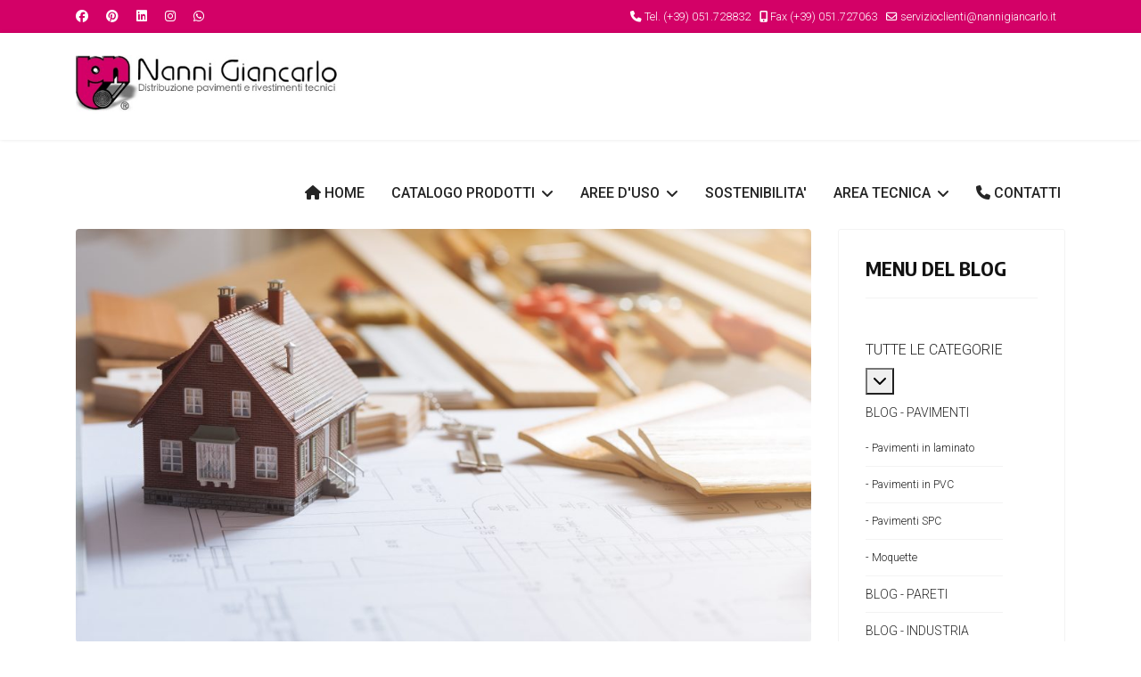

--- FILE ---
content_type: text/html; charset=utf-8
request_url: https://www.nannigiancarlo.it/index.php/blog-e-informazioni-rivestimento-pavimenti-pareti/51-blog-pavimenti/447-ristrutturare-2
body_size: 25373
content:

<!doctype html>
<html lang="it-it" dir="ltr">
	<head>
		
		<meta name="viewport" content="width=device-width, initial-scale=1, shrink-to-fit=no">
		<meta charset="utf-8">
	<meta name="robots" content="index, follow, max-snippet:-1, max-image-preview:large, max-video-preview:-1">
	<meta name="author" content="Nanni Giancarlo &amp; C. - pavimenti">
	<meta property="og:image" content="https://www.nannigiancarlo.it/images/Img_Blog/detrazioni-ristrutturazioni-2019.jpg">
	<meta property="twitter:image" content="https://www.nannigiancarlo.it/images/Img_Blog/detrazioni-ristrutturazioni-2019.jpg">
	<meta property="og:title" content="RISTRUTTURARE Pavimento e Pareti">
	<meta property="twitter:title" content="RISTRUTTURARE Pavimento e Pareti">
	<meta property="og:description" content="Ristrutturare pavimenti e pareti: rifare il pavimento? Rinnovare le pareti? Come e cosa per essere veloci. Ristrutturare pavimenti alcune idee attualissime">
	<meta property="twitter:description" content="Ristrutturare pavimenti e pareti: rifare il pavimento? Rinnovare le pareti? Come e cosa per essere veloci. Ristrutturare pavimenti alcune idee attualissime">
	<meta name="description" content="Ristrutturare pavimenti e pareti: rifare il pavimento? Rinnovare le pareti? Come e cosa per essere veloci. Ristrutturare pavimenti alcune idee attualissime">
	<meta name="generator" content="Joomla! - Open Source Content Management">
	<title>RISTRUTTURARE Pavimenti e Pareti</title>
	<link href="https://www.nannigiancarlo.it/index.php/blog-e-informazioni-rivestimento-pavimenti-pareti/51-blog-pavimenti/447-ristrutturare-2" rel="canonical">
	<link href="/images/logo_footer.gif" rel="icon" type="image/vnd.microsoft.icon">
<link href="/media/mod_menu/css/mod-menu.min.css?a45ede" rel="stylesheet">
	<link href="/media/vendor/joomla-custom-elements/css/joomla-alert.min.css?0.4.1" rel="stylesheet">
	<link href="/plugins/system/gdpr/assets/css/cookieconsent.min.css?c9e3d6" rel="stylesheet">
	<link href="https://www.nannigiancarlo.it/plugins/content/fastsocialshare/style/style.css" rel="stylesheet">
	<link href="/components/com_sppagebuilder/assets/css/font-awesome-6.min.css?13bea3cde590997c1094f9bba14d719a" rel="stylesheet">
	<link href="/components/com_sppagebuilder/assets/css/font-awesome-v4-shims.css?13bea3cde590997c1094f9bba14d719a" rel="stylesheet">
	<link href="/components/com_sppagebuilder/assets/css/animate.min.css?13bea3cde590997c1094f9bba14d719a" rel="stylesheet">
	<link href="/components/com_sppagebuilder/assets/css/sppagebuilder.css?13bea3cde590997c1094f9bba14d719a" rel="stylesheet">
	<link href="/components/com_sppagebuilder/assets/css/magnific-popup.css" rel="stylesheet">
	<link href="/media/plg_system_jcepro/site/css/content.min.css?86aa0286b6232c4a5b58f892ce080277" rel="stylesheet">
	<link href="//fonts.googleapis.com/css?family=Roboto:100,100i,200,200i,300,300i,400,400i,500,500i,600,600i,700,700i,800,800i,900,900i&amp;subset=latin&amp;display=swap" rel="stylesheet" media="none" onload="media=&quot;all&quot;">
	<link href="//fonts.googleapis.com/css?family=Encode Sans Condensed:100,100i,200,200i,300,300i,400,400i,500,500i,600,600i,700,700i,800,800i,900,900i&amp;subset=latin&amp;display=swap" rel="stylesheet" media="none" onload="media=&quot;all&quot;">
	<link href="//fonts.googleapis.com/css?family=Lato:100,100i,200,200i,300,300i,400,400i,500,500i,600,600i,700,700i,800,800i,900,900i&amp;subset=latin&amp;display=swap" rel="stylesheet" media="none" onload="media=&quot;all&quot;">
	<link href="//fonts.googleapis.com/css?family=Encode Sans:100,100i,200,200i,300,300i,400,400i,500,500i,600,600i,700,700i,800,800i,900,900i&amp;subset=latin&amp;display=swap" rel="stylesheet" media="none" onload="media=&quot;all&quot;">
	<link href="/templates/shaper_helixultimate/css/bootstrap.min.css" rel="stylesheet">
	<link href="/plugins/system/helixultimate/assets/css/chosen.css" rel="stylesheet">
	<link href="/plugins/system/helixultimate/assets/css/system-j4.min.css" rel="stylesheet">
	<link href="/media/system/css/joomla-fontawesome.min.css?c9e3d6" rel="stylesheet">
	<link href="/templates/shaper_helixultimate/css/template.css" rel="stylesheet">
	<link href="/templates/shaper_helixultimate/css/presets/default.css" rel="stylesheet">
	<link href="/components/com_sppagebuilder/assets/css/dynamic-content.css?13bea3cde590997c1094f9bba14d719a" rel="stylesheet">
	<link href="/components/com_sppagebuilder/assets/css/color-switcher.css?13bea3cde590997c1094f9bba14d719a" rel="stylesheet">
	<style>div.cc-window.cc-floating{max-width:24em}@media(max-width: 639px){div.cc-window.cc-floating:not(.cc-center){max-width: none}}div.cc-window, span.cc-cookie-settings-toggler, span.cc-cookie-domains-toggler{font-size:16px}div.cc-revoke{font-size:16px}div.cc-settings-label,span.cc-cookie-settings-toggle{font-size:14px}div.cc-window.cc-banner{padding:1em 1.8em}div.cc-window.cc-floating{padding:2em 1.8em}input.cc-cookie-checkbox+span:before, input.cc-cookie-checkbox+span:after{border-radius:1px}div.cc-center,div.cc-floating,div.cc-checkbox-container,div.gdpr-fancybox-container div.fancybox-content,ul.cc-cookie-category-list li,fieldset.cc-service-list-title legend{border-radius:0px}div.cc-window a.cc-btn,span.cc-cookie-settings-toggle{border-radius:0px}</style>
	<style>@media(min-width: 1400px) {.sppb-row-container { max-width: 1320px; }}</style>
	<style>.offcanvas-menu .offcanvas-inner .sp-module ul > li ul.menu-child {
  display: initial;
}
.additional-images img{

   width: 60px; 
  height: 60px; 
  object-fit: cover; 
  object-position: center;
  border: 1px solid #ccc;
  margin: 2px;
}

.browse-view .row > .clear {
  display: none !important;
}

.category-view .row {
  display: flex;
  flex-wrap: wrap;
  margin-bottom: 30px;
}



.category-view .row > div {
  flex: 1 1 250px; /* Ogni blocco prende almeno 250px e si adatta */
  box-sizing: border-box;
}
.category-view .row {
  justify-content: center;
}


@media (min-width: 768px){
.category-view .row > .width33 {
  flex: 0 0 30%;
}

/* Sezione per 5 colonne */
.category-view .row > .width20 {
  flex: 0 0 20%;
}
.category-view .row > .width16 {
  flex: 0 0 16%;

}
}


@media (max-width: 768px) {
  .category-view .row > div {
    flex: 1 1 100%;
     
  }
}</style>
	<style>body{font-family: 'Roboto', sans-serif;font-size: 16px;font-weight: 300;color: #121212;text-decoration: none;}
</style>
	<style>h1{font-family: 'Encode Sans Condensed', sans-serif;font-size: 33px;font-weight: 400;color: #d30167;line-height: 1;text-decoration: none;text-align: left;}
</style>
	<style>h2{font-family: 'Encode Sans Condensed', sans-serif;font-size: 28px;font-weight: 400;text-decoration: none;}
</style>
	<style>h3{font-family: 'Lato', sans-serif;font-size: 18px;font-weight: 400;text-decoration: none;}
</style>
	<style>h4{font-family: 'Encode Sans', sans-serif;font-weight: 200;color: #595656;text-decoration: none;}
</style>
	<style>h5{font-family: 'Lato', sans-serif;font-size: 19px;font-weight: 300;color: #756c6c;text-decoration: none;}
</style>
	<style>h6{font-family: 'Encode Sans Condensed', sans-serif;font-size: 14px;font-weight: 300;color: #6e6d6d;letter-spacing: 1px;text-decoration: none;}
</style>
	<style>.sp-megamenu-parent > li > a, .sp-megamenu-parent > li > span, .sp-megamenu-parent .sp-dropdown li.sp-menu-item > a{font-family: 'Roboto', sans-serif;font-size: 16px;font-weight: 500;letter-spacing: 0px;text-decoration: none;}
</style>
	<style>.menu.nav-pills > li > a, .menu.nav-pills > li > span, .menu.nav-pills .sp-dropdown li.sp-menu-item > a{font-family: 'Roboto', sans-serif;font-size: 16px;font-weight: 500;letter-spacing: 0px;text-decoration: none;}
</style>
	<style>.logo-image {height:70px;}.logo-image-phone {height:70px;}</style>
	<style>@media(max-width: 992px) {.logo-image {height: 36px;}.logo-image-phone {height: 36px;}}</style>
	<style>@media(max-width: 576px) {.logo-image {height: 36px;}.logo-image-phone {height: 36px;}}</style>
	<style>:root {--sppb-topbar-bg-color: #d30167; --sppb-topbar-text-color: #ffffff; --sppb-header-bg-color: #ffffff; --sppb-logo-text-color: #2b2b2b; --sppb-menu-text-color: #252525; --sppb-menu-text-hover-color: #d30167; --sppb-menu-text-active-color: #d30167; --sppb-menu-dropdown-bg-color: #ffffff; --sppb-menu-dropdown-text-color: #252525; --sppb-menu-dropdown-text-hover-color: #d30167; --sppb-menu-dropdown-text-active-color: #d30167; --sppb-offcanvas-menu-icon-color: #000000; --sppb-offcanvas-menu-bg-color: #ffffff; --sppb-offcanvas-menu-items-and-items-color: #252525; --sppb-offcanvas-menu-active-menu-item-color: #0345bf; --sppb-text-color: #252525; --sppb-bg-color: #ffffff; --sppb-link-color: #d30167; --sppb-link-hover-color: #d30167; --sppb-footer-bg-color: #d30167; --sppb-footer-text-color: #ffffff; --sppb-footer-link-color: #d9ff03; --sppb-footer-link-hover-color: #ffffff}</style>
<script src="/media/vendor/jquery/js/jquery.min.js?3.7.1"></script>
	<script src="/media/vendor/jquery/js/jquery-noconflict.min.js?3.7.1"></script>
	<script src="/media/mod_menu/js/menu.min.js?c9e3d6" type="module"></script>
	<script type="application/json" class="joomla-script-options new">{"data":{"breakpoints":{"tablet":991,"mobile":480},"header":{"stickyOffset":"100"}},"csrf.token":"9e15cc4260e467f28923c665fae03668","joomla.jtext":{"ERROR":"Errore","MESSAGE":"Messaggio","NOTICE":"Avviso","WARNING":"Attenzione","JCLOSE":"Chiudi","JOK":"OK","JOPEN":"Apri"},"system.paths":{"root":"","rootFull":"https:\/\/www.nannigiancarlo.it\/","base":"","baseFull":"https:\/\/www.nannigiancarlo.it\/"}}</script>
	<script src="/media/system/js/core.min.js?a3d8f8"></script>
	<script src="/media/vendor/bootstrap/js/alert.min.js?5.3.8" type="module"></script>
	<script src="/media/vendor/bootstrap/js/button.min.js?5.3.8" type="module"></script>
	<script src="/media/vendor/bootstrap/js/carousel.min.js?5.3.8" type="module"></script>
	<script src="/media/vendor/bootstrap/js/collapse.min.js?5.3.8" type="module"></script>
	<script src="/media/vendor/bootstrap/js/dropdown.min.js?5.3.8" type="module"></script>
	<script src="/media/vendor/bootstrap/js/modal.min.js?5.3.8" type="module"></script>
	<script src="/media/vendor/bootstrap/js/offcanvas.min.js?5.3.8" type="module"></script>
	<script src="/media/vendor/bootstrap/js/popover.min.js?5.3.8" type="module"></script>
	<script src="/media/vendor/bootstrap/js/scrollspy.min.js?5.3.8" type="module"></script>
	<script src="/media/vendor/bootstrap/js/tab.min.js?5.3.8" type="module"></script>
	<script src="/media/vendor/bootstrap/js/toast.min.js?5.3.8" type="module"></script>
	<script src="/media/system/js/showon.min.js?e51227" type="module"></script>
	<script src="/media/system/js/joomla-hidden-mail.min.js?80d9c7" type="module"></script>
	<script src="/media/system/js/messages.min.js?9a4811" type="module"></script>
	<script src="/plugins/system/gdpr/assets/js/cookieconsent.min.js?c9e3d6" defer></script>
	<script src="/plugins/system/gdpr/assets/js/init.js?c9e3d6" defer></script>
	<script src="/components/com_sppagebuilder/assets/js/jquery.parallax.js?13bea3cde590997c1094f9bba14d719a"></script>
	<script src="/components/com_sppagebuilder/assets/js/sppagebuilder.js?13bea3cde590997c1094f9bba14d719a" defer></script>
	<script src="/components/com_sppagebuilder/assets/js/jquery.magnific-popup.min.js"></script>
	<script src="/components/com_sppagebuilder/assets/js/addons/image.js"></script>
	<script src="/components/com_sppagebuilder/assets/js/addons/text_block.js"></script>
	<script src="/plugins/system/helixultimate/assets/js/chosen.jquery.js"></script>
	<script src="/templates/shaper_helixultimate/js/main.js"></script>
	<script src="/components/com_sppagebuilder/assets/js/dynamic-content.js?13bea3cde590997c1094f9bba14d719a"></script>
	<script src="/components/com_sppagebuilder/assets/js/color-switcher.js?13bea3cde590997c1094f9bba14d719a"></script>
	<script type="application/ld+json">{"@context":"https://schema.org","@graph":[{"@type":"Organization","@id":"https://www.nannigiancarlo.it/#/schema/Organization/base","name":"Carta da parati camera da letto - Scopri come trasformare la camera da letto in un rifugio","url":"https://www.nannigiancarlo.it/","logo":{"@type":"ImageObject","@id":"https://www.nannigiancarlo.it/#/schema/ImageObject/logo","url":"images/img-prodotti/Carta_da_parati_parete_letto/idee-per-parete-dietro-letto-bamboo.jpg","contentUrl":"images/img-prodotti/Carta_da_parati_parete_letto/idee-per-parete-dietro-letto-bamboo.jpg","width":1200,"height":761},"image":{"@id":"https://www.nannigiancarlo.it/#/schema/ImageObject/logo"},"sameAs":["https://www.facebook.com/NG.Italia"]},{"@type":"WebSite","@id":"https://www.nannigiancarlo.it/#/schema/WebSite/base","url":"https://www.nannigiancarlo.it/","name":"Nanni Giancarlo","publisher":{"@id":"https://www.nannigiancarlo.it/#/schema/Organization/base"}},{"@type":"WebPage","@id":"https://www.nannigiancarlo.it/#/schema/WebPage/base","url":"https://www.nannigiancarlo.it/index.php/blog-e-informazioni-rivestimento-pavimenti-pareti/51-blog-pavimenti/447-ristrutturare-2","name":"RISTRUTTURARE Pavimenti e Pareti","description":"Ristrutturare pavimenti e pareti: rifare il pavimento? Rinnovare le pareti? Come e cosa per essere veloci. Ristrutturare pavimenti alcune idee attualissime","isPartOf":{"@id":"https://www.nannigiancarlo.it/#/schema/WebSite/base"},"about":{"@id":"https://www.nannigiancarlo.it/#/schema/Organization/base"},"inLanguage":"it-IT"},{"@type":"Article","@id":"https://www.nannigiancarlo.it/#/schema/com_content/article/447","name":"RISTRUTTURARE Pavimento e Pareti","headline":"RISTRUTTURARE Pavimento e Pareti","inLanguage":"it-IT","thumbnailUrl":"images/Img_Blog/Bonus/riqualificazione_energetica.jpg","image":"images/Img_Blog/detrazioni-ristrutturazioni-2019.jpg","articleSection":"Nanni Giancarlo - BLOG Pavimenti e Rivestimenti","dateModified":"2025-10-28T00:00:00+00:00","interactionStatistic":{"@type":"InteractionCounter","userInteractionCount":2934},"isPartOf":{"@id":"https://www.nannigiancarlo.it/#/schema/WebPage/base"}}]}</script>
	<script>var gdprConfigurationOptions = { complianceType: 'opt-in',
																			  cookieConsentLifetime: 365,
																			  cookieConsentSamesitePolicy: '',
																			  cookieConsentSecure: 0,
																			  cookieJoomlaSettings: 0,
																			  cookieConsentDomain: '',
																			  cookieConsentPath: '/',
																			  disableFirstReload: 0,
																	  		  blockJoomlaSessionCookie: 1,
																			  blockExternalCookiesDomains: 0,
																			  externalAdvancedBlockingModeCustomAttribute: '',
																			  allowedCookies: '',
																			  blockCookieDefine: 1,
																			  autoAcceptOnNextPage: 0,
																			  revokable: 1,
																			  lawByCountry: 0,
																			  checkboxLawByCountry: 0,
																			  blockPrivacyPolicy: 0,
																			  cacheGeolocationCountry: 1,
																			  countryAcceptReloadTimeout: 1000,
																			  usaCCPARegions: null,
																			  countryEnableReload: 1,
																			  customHasLawCountries: [""],
																			  dismissOnScroll: 0,
																			  dismissOnTimeout: 0,
																			  containerSelector: 'body',
																			  hideOnMobileDevices: 0,
																			  autoFloatingOnMobile: 0,
																			  autoFloatingOnMobileThreshold: 1024,
																			  autoRedirectOnDecline: 0,
																			  autoRedirectOnDeclineLink: '',
																			  showReloadMsg: 0,
																			  showReloadMsgText: 'Applying preferences and reloading the page...',
																			  showConsentID: 0,
																			  defaultClosedToolbar: 0,
																			  toolbarLayout: 'basic',
																			  toolbarTheme: 'block',
																			  toolbarButtonsTheme: 'decline_first',
																			  revocableToolbarTheme: 'basic',
																			  toolbarPosition: 'bottom',
																			  toolbarCenterTheme: 'compact',
																			  revokePosition: 'revoke-top',
																			  toolbarPositionmentType: 1,
																			  positionCenterSimpleBackdrop: 0,
																			  positionCenterBlurEffect: 0,
																			  preventPageScrolling: 0,
																			  popupEffect: 'fade',
																			  popupBackground: '#000000',
																			  popupText: '#ffffff',
																			  popupLink: '#ffffff',
																			  buttonBackground: '#ffffff',
																			  buttonBorder: '#ffffff',
																			  buttonText: '#000000',
																			  highlightOpacity: '100',
																			  highlightBackground: '#333333',
																			  highlightBorder: '#ffffff',
																			  highlightText: '#ffffff',
																			  highlightDismissBackground: '#333333',
																		  	  highlightDismissBorder: '#ffffff',
																		 	  highlightDismissText: '#ffffff',
																			  autocenterRevokableButton: 0,
																			  hideRevokableButton: 0,
																			  hideRevokableButtonOnscroll: 0,
																			  customRevokableButton: 0,
																			  customRevokableButtonAction: 0,
																			  headerText: '<p>Cookies used on the website!</p>',
																			  messageText: 'This website uses cookies to ensure you get the best experience on our website.',
																			  denyMessageEnabled: 0, 
																			  denyMessage: 'You have declined cookies, to ensure the best experience on this website please consent the cookie usage.',
																			  placeholderBlockedResources: 0, 
																			  placeholderBlockedResourcesAction: '',
																	  		  placeholderBlockedResourcesText: 'You must accept cookies and reload the page to view this content',
																			  placeholderIndividualBlockedResourcesText: 'You must accept cookies from {domain} and reload the page to view this content',
																			  placeholderIndividualBlockedResourcesAction: 0,
																			  placeholderOnpageUnlock: 0,
																			  scriptsOnpageUnlock: 0,
																			  autoDetectYoutubePoster: 0,
																			  autoDetectYoutubePosterApikey: 'AIzaSyAV_WIyYrUkFV1H8OKFYG8wIK8wVH9c82U',
																			  dismissText: 'Got it!',
																			  allowText: 'Allow cookies',
																			  denyText: 'Decline',
																			  cookiePolicyLinkText: 'Cookie policy',
																			  cookiePolicyLink: 'javascript:void(0)',
																			  cookiePolicyRevocableTabText: 'Cookie policy',
																			  cookiePolicyRevocableTabIcon: 'text',
																			  cookiePolicyRevocableTabIconCustom: '',
																			  privacyPolicyLinkText: 'Privacy policy',
																			  privacyPolicyLink: 'javascript:void(0)',
																			  googleCMPTemplate: 0,
																			  enableGdprBulkConsent: 0,
																			  displayBulkConsentDomains: 0,
																			  bulkConsentDomains: [""],
																			  enableCustomScriptExecGeneric: 0,
																			  customScriptExecGeneric: '',
																			  categoriesCheckboxTemplate: 'cc-checkboxes-light',
																			  toggleCookieSettings: 0,
																			  toggleCookieSettingsLinkedView: 0,
																			  toggleCookieSettingsButtonsArea: 0,
 																			  toggleCookieSettingsLinkedViewSefLink: '/component/gdpr/',
																	  		  toggleCookieSettingsText: '<span class="cc-cookie-settings-toggle">Settings <span class="cc-cookie-settings-toggler">&#x25EE</span></span>',
																			  toggleCookieSettingsButtonBackground: '#333333',
																			  toggleCookieSettingsButtonBorder: '#ffffff',
																			  toggleCookieSettingsButtonText: '#ffffff',
																			  showLinks: 1,
																			  blankLinks: '_blank',
																			  autoOpenPrivacyPolicy: 0,
																			  openAlwaysDeclined: 1,
																			  cookieSettingsLabel: 'Cookie settings:',
															  				  cookieSettingsDesc: 'Choose which kind of cookies you want to disable by clicking on the checkboxes. Click on a category name for more informations about used cookies.',
																			  cookieCategory1Enable: 0,
																			  cookieCategory1Name: 'Necessary',
																			  cookieCategory1Locked: 0,
																			  cookieCategory2Enable: 0,
																			  cookieCategory2Name: 'Preferences',
																			  cookieCategory2Locked: 0,
																			  cookieCategory3Enable: 0,
																			  cookieCategory3Name: 'Statistics',
																			  cookieCategory3Locked: 0,
																			  cookieCategory4Enable: 0,
																			  cookieCategory4Name: 'Marketing',
																			  cookieCategory4Locked: 0,
																			  cookieCategoriesDescriptions: {},
																			  alwaysReloadAfterCategoriesChange: 0,
																			  preserveLockedCategories: 0,
																			  declineButtonBehavior: 'hard',
																			  blockCheckedCategoriesByDefault: 0,
																			  reloadOnfirstDeclineall: 0,
																			  trackExistingCheckboxSelectors: '',
															  		  		  trackExistingCheckboxConsentLogsFormfields: 'name,email,subject,message',
																			  allowallShowbutton: 0,
																			  allowallText: 'Allow all cookies',
																			  allowallButtonBackground: '#ffffff',
																			  allowallButtonBorder: '#ffffff',
																			  allowallButtonText: '#000000',
																			  allowallButtonTimingAjax: 'fast',
																			  includeAcceptButton: 0,
																			  includeDenyButton: 0,
																			  trackConsentDate: 0,
																			  execCustomScriptsOnce: 1,
																			  optoutIndividualResources: 0,
																			  blockIndividualResourcesServerside: 0,
																			  disableSwitchersOptoutCategory: 0,
																			  autoAcceptCategories: 0,
																			  allowallIndividualResources: 1,
																			  blockLocalStorage: 0,
																			  blockSessionStorage: 0,
																			  externalAdvancedBlockingModeTags: 'iframe,script,img,source,link',
																			  enableCustomScriptExecCategory1: 0,
																			  customScriptExecCategory1: '',
																			  enableCustomScriptExecCategory2: 0,
																			  customScriptExecCategory2: '',
																			  enableCustomScriptExecCategory3: 0,
																			  customScriptExecCategory3: '',
																			  enableCustomScriptExecCategory4: 0,
																			  customScriptExecCategory4: '',
																			  enableCustomDeclineScriptExecCategory1: 0,
																			  customScriptDeclineExecCategory1: '',
																			  enableCustomDeclineScriptExecCategory2: 0,
																			  customScriptDeclineExecCategory2: '',
																			  enableCustomDeclineScriptExecCategory3: 0,
																			  customScriptDeclineExecCategory3: '',
																			  enableCustomDeclineScriptExecCategory4: 0,
																			  customScriptDeclineExecCategory4: '',
																			  enableCMPPreferences: 0,
																			  enableGTMEventsPreferences: 0,
																			  enableCMPStatistics: 0,
																			  enableGTMEventsStatistics: 0,
																			  enableCMPAds: 0,
																			  enableUETAds: 0,
																			  enableGTMEventsAds: 0,
																			  enableClarityAnalytics: 0,
                                                                              enableClarityAds: 0,
																			  debugMode: 0
																		};var gdpr_ajax_livesite='https://www.nannigiancarlo.it/';var gdpr_enable_log_cookie_consent=1;</script>
	<script> </script>
	<script>template="shaper_helixultimate";</script>
	<script>
				document.addEventListener("DOMContentLoaded", () =>{
					window.htmlAddContent = window?.htmlAddContent || "";
					if (window.htmlAddContent) {
        				document.body.insertAdjacentHTML("beforeend", window.htmlAddContent);
					}
				});
			</script>
	<script>;(function ($) {
	$.ajaxSetup({
		headers: {
			'X-CSRF-Token': Joomla.getOptions('csrf.token')
		}
	});
})(jQuery);</script>
	<script>
			const initColorMode = () => {
				const colorVariableData = [];
				const sppbColorVariablePrefix = "--sppb";
				let activeColorMode = localStorage.getItem("sppbActiveColorMode") || "";
				activeColorMode = "";
				const modes = [];

				if(!modes?.includes(activeColorMode)) {
					activeColorMode = "";
					localStorage.setItem("sppbActiveColorMode", activeColorMode);
				}

				document?.body?.setAttribute("data-sppb-color-mode", activeColorMode);

				if (!localStorage.getItem("sppbActiveColorMode")) {
					localStorage.setItem("sppbActiveColorMode", activeColorMode);
				}

				if (window.sppbColorVariables) {
					const colorVariables = typeof(window.sppbColorVariables) === "string" ? JSON.parse(window.sppbColorVariables) : window.sppbColorVariables;

					for (const colorVariable of colorVariables) {
						const { path, value } = colorVariable;
						const variable = String(path[0]).trim().toLowerCase().replaceAll(" ", "-");
						const mode = path[1];
						const variableName = `${sppbColorVariablePrefix}-${variable}`;

						if (activeColorMode === mode) {
							colorVariableData.push(`${variableName}: ${value}`);
						}
					}

					document.documentElement.style.cssText += colorVariableData.join(";");
				}
			};

			window.sppbColorVariables = [];
			
			initColorMode();

			document.addEventListener("DOMContentLoaded", initColorMode);
		</script>
	<!-- Start: Dati strutturati di Google  -->
<script type="application/ld+json" data-type="gsd">
{
    "@context": "https://schema.org",
    "@type": "Organization",
    "@id": "https://www.nannigiancarlo.it/index.php/blog-e-informazioni-rivestimento-pavimenti-pareti/51-blog-pavimenti/447-ristrutturare-2#organization",
    "name": "NANNI GIANCARLO",
    "alternateName": "NANNI GIANCARLO | Pavimenti e Rivestimenti tecnici",
    "description": "NANNI GIANCARLO Dal 1953 ci occupiamo di fornitura Pavimenti e Rivestimenti per ogni ambiente. Laminato, lvt, spc, pvc, gomma, moquette, carte da parati",
    "email": "servizioclienti@nannigiancarlo.it",
    "url": "https://www.nannigiancarlo.it",
    "telephone": "+39051728832",
    "foundingDate": "1953-01-01",
    "logo": "https://www.nannigiancarlo.it/images/logo3.png",
    "address": {
        "@type": "PostalAddress",
        "streetAddress": "Via Loredano Bizzarri 1 a\\b",
        "addressCountry": "IT",
        "addressLocality": "Calderara di Reno",
        "addressRegion": "BO",
        "postalCode": "40012"
    },
    "sameAs": [
        "https://www.facebook.com/NG.Italia",
        "https://www.instagram.com/nanni.giancarlo1953",
        "https://www.linkedin.com/company/nannigiancarlo/",
        "https://it.pinterest.com/nannigiancarlo/"
    ]
}
</script>
<script type="application/ld+json" data-type="gsd">
{
    "@context": "https://schema.org",
    "@type": "BreadcrumbList",
    "itemListElement": [
        {
            "@type": "ListItem",
            "position": 1,
            "name": "Home",
            "item": "https://www.nannigiancarlo.it"
        },
        {
            "@type": "ListItem",
            "position": 2,
            "name": "INFO NEWS BLOG - Pavimenti e Rivestimenti Nanni Giancarlo",
            "item": "https://www.nannigiancarlo.it/blog-e-informazioni-rivestimento-pavimenti-pareti"
        },
        {
            "@type": "ListItem",
            "position": 3,
            "name": "PAVIMENTI",
            "item": "https://www.nannigiancarlo.it/blog-e-informazioni-rivestimento-pavimenti-pareti/51-blog-pavimenti"
        },
        {
            "@type": "ListItem",
            "position": 4,
            "name": "RISTRUTTURARE Pavimento e Pareti",
            "item": "https://www.nannigiancarlo.it/index.php/blog-e-informazioni-rivestimento-pavimenti-pareti/51-blog-pavimenti/447-ristrutturare-2"
        }
    ]
}
</script>
<script type="application/ld+json" data-type="gsd">
{
    "@context": "https://schema.org",
    "@type": "Article",
    "mainEntityOfPage": {
        "@type": "WebPage",
        "@id": "https://www.nannigiancarlo.it/index.php/blog-e-informazioni-rivestimento-pavimenti-pareti/51-blog-pavimenti/447-ristrutturare-2"
    },
    "headline": "RISTRUTTURARE Pavimento e Pareti",
    "description": "RISTRUTTURARE Pavimenti e Pareti La ristrutturazione edilizia, copre diversi livelli, dalla semplice manutenzione al recupero dei vecchi immobili, dai piccoli interventi alla riqualificazione dei centri storici. Una situazione che si articola sia sulle varie pratiche edilizie, che sulle normative vigenti.",
    "image": {
        "@type": "ImageObject",
        "url": "https://www.nannigiancarlo.it/images/Img_Blog/Bonus/riqualificazione_energetica.jpg"
    },
    "publisher": {
        "@type": "Organization",
        "name": "NANNI GIANCARLO",
        "logo": {
            "@type": "ImageObject",
            "url": "https://www.nannigiancarlo.it/images/logo3.png"
        }
    },
    "author": {
        "@type": "Person",
        "name": "Irene Nanni",
        "url": "https://www.nannigiancarlo.it/index.php/blog-e-informazioni-rivestimento-pavimenti-pareti/51-blog-pavimenti/447-ristrutturare-2"
    },
    "datePublished": "2021-04-02T07:46:18+00:00",
    "dateCreated": "2021-04-02T08:32:57+00:00",
    "dateModified": "2025-10-28T14:53:45+00:00"
}
</script>
<!-- End: Dati strutturati di Google  -->
			</head>
	<body class="site helix-ultimate hu com_content com-content view-article layout-blog task-none itemid-428 it-it ltr layout-fluid offcanvas-init offcanvs-position-right">

		
		
		<div class="body-wrapper">
			<div class="body-innerwrapper">
				
<div id="sp-top-bar">
	<div class="container">
		<div class="container-inner">
			<div class="row">
				<div id="sp-top1" class="col-lg-6">
					<div class="sp-column text-center text-lg-start">
													<ul class="social-icons"><li class="social-icon-facebook"><a target="_blank" rel="noopener noreferrer" href="https://www.facebook.com/NG.Italia" aria-label="Facebook"><span class="fab fa-facebook" aria-hidden="true"></span></a></li><li class="social-icon-pinterest"><a target="_blank" rel="noopener noreferrer" href="https://it.pinterest.com/NanniGiancarlo/" aria-label="Pinterest"><span class="fab fa-pinterest" aria-hidden="true"></span></a></li><li class="social-icon-linkedin"><a target="_blank" rel="noopener noreferrer" href="https://www.linkedin.com/company/nannigiancarlo/" aria-label="Linkedin"><span class="fab fa-linkedin" aria-hidden="true"></span></a></li><li class="social-icon-instagram"><a target="_blank" rel="noopener noreferrer" href="https://www.instagram.com/nannigiancarlo1953" aria-label="Instagram"><span class="fab fa-instagram" aria-hidden="true"></span></a></li><li class="social-icon-whatsapp"><a target="_blank" rel="noopener noreferrer" href="https://wa.me/+393783037365?text=Hi" aria-label="Whatsapp"><span class="fab fa-whatsapp" aria-hidden="true"></span></a></li></ul>						
												
					</div>
				</div>

				<div id="sp-top2" class="col-lg-6">
					<div class="sp-column text-center text-lg-end">
						
													<ul class="sp-contact-info"><li class="sp-contact-phone"><span class="fas fa-phone" aria-hidden="true"></span> <a href="tel:Tel.+39051.728832">Tel. (+39) 051.728832</a></li><li class="sp-contact-mobile"><span class="fas fa-mobile-alt" aria-hidden="true"></span> <a href="tel:Fax+39051.727063">Fax (+39) 051.727063</a></li><li class="sp-contact-email"><span class="far fa-envelope" aria-hidden="true"></span> <a href="mailto:servizioclienti@nannigiancarlo.it">servizioclienti@nannigiancarlo.it</a></li></ul>												
					</div>
				</div>
			</div>
		</div>
	</div>
</div>

<header id="sp-header">
	<div class="container">
		<div class="container-inner">
			<div class="row">
				<!-- Logo -->
				<div id="sp-logo" class="col-auto">
					<div class="sp-column">
						<div class="logo"><a href="/">
				<img class='logo-image  d-none d-lg-inline-block'
					srcset='https://www.nannigiancarlo.it/images/logo3.png 1x, https://www.nannigiancarlo.it/images/logo3.png 2x'
					src='https://www.nannigiancarlo.it/images/logo3.png'
					height='70'
					alt='Nanni Giancarlo'
				/>
				<img class="logo-image-phone d-inline-block d-lg-none" src="https://www.nannigiancarlo.it/images/logo3.png" alt="Nanni Giancarlo" /></a></div>						
					</div>
				</div>

				<!-- Menu -->
				<div id="sp-menu" class="col-auto flex-auto">
					<div class="sp-column d-flex justify-content-end align-items-center">
						<nav class="sp-megamenu-wrapper d-flex" role="navigation" aria-label="navigation"><a id="offcanvas-toggler" aria-label="Menu" class="offcanvas-toggler-right d-flex d-lg-none" href="#"><div class="burger-icon" aria-hidden="true"><span></span><span></span><span></span></div></a><ul class="sp-megamenu-parent menu-animation-fade-up d-none d-lg-block"><li class="sp-menu-item"><a   href="/" title="Pavimenti e Rivestimenti tecnici e d'arredo per interni ed esterni - Nanni Giancarlo"  ><span class="fas fa-home"></span> HOME</a></li><li class="sp-menu-item sp-has-child"><a   href="/prodotti" title="Pavimenti e Rivestimenti Tecnici per ogni settore"  >CATALOGO PRODOTTI</a><div class="sp-dropdown sp-dropdown-main sp-dropdown-mega sp-menu-center" style="width: 800px;left: -400px;"><div class="sp-dropdown-inner"><div class="row"><div class="col-sm-4"><ul class="sp-mega-group"><li class="item-327 menu_item item-header"><a  class="sp-group-title" href="/prodotti/pavimenti" title="Pavimenti tecnici per interni ed esterni"  ><span class="fas fa-layer-group"></span> PAVIMENTI</a><ul class="sp-mega-group-child sp-dropdown-items"><li class="sp-menu-item"><a   href="/prodotti/pavimenti/parkover" title="Pavimenti in laminato AC5 e AC6"  >Pavimenti in laminato</a></li><li class="sp-menu-item"><a   href="/prodotti/pavimenti/pavimento-pvc" title="Pavimenti vinilici in rotolo e mattonelle"  >Pavimenti in PVC</a></li><li class="sp-menu-item"><a   href="https://www.nannigiancarlo.it/prodotti/pavimenti/pavimenti-pvc-doga-e-piastrella" title="Vinilici d'arredo in listone e piastrella"  >LVT SPC - Luxury Vinyl</a></li><li class="sp-menu-item"><a   href="/prodotti/pavimenti/parquet-hdf" title="Parquet prefiniti flottanti in rovere"  >Pavimenti in legno</a></li><li class="sp-menu-item"><a   href="/prodotti/pavimenti/pavimenti-in-fibra-vegetale" title="Sisal Erba Palustre Sughero"  >Fibra Vegetale</a></li><li class="sp-menu-item"><a   href="/prodotti/pavimenti/moquette-e-agugliati" title="Moquette Naturali e Sintetiche per ogni ambiente"  >Moquette Naturali e Sintetiche</a></li><li class="sp-menu-item"><a   href="/prodotti/pavimenti/pavimenti-gomma" title="Pavimenti in gomma per interni ed esterni"  >Gomma</a></li><li class="sp-menu-item"><a   href="https://www.nannigiancarlo.it/prodotti/pavimenti/zerbini-corsie" title="Tutte le tipologie di pavimenti per ingressi"  >Zerbini e Corsie</a></li><li class="sp-menu-item"><a   href="https://www.nannigiancarlo.it/prodotti/pavimenti/pavimenti-di-sicurezza" title="Antiscivolo e Antitrauma per interni ed esterni"  >Pavimenti di Sicurezza</a></li><li class="sp-menu-item"><a   href="/prodotti/pavimenti/prati-sintetici" title="Per interni ed esterni da 7 a 55 mm."  >Prati Sintetici</a></li></ul></li></ul></div><div class="col-sm-4"><ul class="sp-mega-group"><li class="item-335 menu_item item-header"><a  class="sp-group-title" href="/prodotti/rivestimenti-murali" title="Rivestimenti tecnici e d'arredo"  ><span class="far fa-clone"></span> RIVESTIMENTI PARETI</a><ul class="sp-mega-group-child sp-dropdown-items"><li class="sp-menu-item"><a   href="/prodotti/rivestimenti-murali/carte-da-parati" title="Carte da Parati in Rotolo"  >Carta da Parati in Rotolo</a></li><li class="sp-menu-item"><a   href="/prodotti/rivestimenti-murali/carta-da-parati-personalizzata" title="Collezioni di carte da parati in distribuzione "  >Carta da Parati Digitale</a></li><li class="sp-menu-item"><a   href="/prodotti/rivestimenti-murali/bordi-da-parete"  >Bordure</a></li><li class="sp-menu-item"><a   href="https://www.nannigiancarlo.it/prodotti/rivestimenti-murali/tessuti-in-fibra-di-vetro" title="Rivestimento murali ignifugo stabilizzante"  >Fibra di Vetro</a></li><li class="sp-menu-item"><a   href="https://www.nannigiancarlo.it/prodotti/rivestimenti-murali/rivestimenti-murali-speciali" title="Soluzioni speciali per pareti"  >Rivestimenti Pareti Speciali</a></li></ul></li></ul></div><div class="col-sm-4"><ul class="sp-mega-group"><li class="item-341 menu_item item-header"><a  class="sp-group-title" href="/prodotti/complementari" title="Accessori Sottopavimenti Isolamento"  ><span class="fas fa-vector-square"></span> ACCESSORI E COMPLEMENTI</a><ul class="sp-mega-group-child sp-dropdown-items"><li class="sp-menu-item"><a   href="/prodotti/complementari/accessori-parkover" title="Accessori di posa Parkover"  >Accessori per laminato</a></li><li class="sp-menu-item"><a   href="/prodotti/complementari/posa-in-opera-pvc" title="Accessori per posa pavimenti pvc"  >Accessori per pvc</a></li><li class="sp-menu-item"><a   href="https://www.nannigiancarlo.it/prodotti/complementari/accessori-posa-rivestimenti" title="Prodotti per posa pavimenti e rivestimenti"  >Accessori pareti</a></li><li class="sp-menu-item"><a   href="https://www.nannigiancarlo.it/prodotti/complementari/isolamento" title="Materiali per isolare pareti e pavimenti"  >Isolamento</a></li><li class="sp-menu-item"><a   href="https://www.nannigiancarlo.it/prodotti/complementari/sottopavimenti" title="Materassini per la posa dei pavimenti"  >Sottopavimenti</a></li><li class="sp-menu-item"><a   href="https://www.nannigiancarlo.it/prodotti/complementari/posa-pavimenti-profili" title="Soglie Giunti  Battiscopa Angolari"  >Profili</a></li></ul></li></ul></div></div></div></div></li><li class="sp-menu-item sp-has-child"><a   href="/utilizzo" title="Ogni prodotto ha una giusta destinazione"  >AREE D'USO</a><div class="sp-dropdown sp-dropdown-main sp-menu-right" style="width: 240px;"><div class="sp-dropdown-inner"><ul class="sp-dropdown-items"><li class="sp-menu-item"><a   href="https://www.nannigiancarlo.it/utilizzo/pavimenti-edilizia-abitativa" title="ABITATIVO | Pavimenti e Rivestimenti"  >ABITAZIONI</a></li><li class="sp-menu-item"><a   href="https://www.nannigiancarlo.it/utilizzo/pavimenti-tecnici-per-uffici" title="Soluzioni per ambienti lavorativi"  >UFFICI</a></li><li class="sp-menu-item"><a   href="https://www.nannigiancarlo.it/utilizzo/pavimenti-per-negozi-stores"  >NEGOZI</a></li><li class="sp-menu-item"><a   href="/utilizzo/pavimenti-hotel-alberghi"  >HO.RE.CA</a></li><li class="sp-menu-item"><a   href="https://www.nannigiancarlo.it/utilizzo/pavimenti-sport-danza-e-teatro" title="PAVIMENTI | per palestre e fitness"  >SPORT</a></li><li class="sp-menu-item"><a   href="https://www.nannigiancarlo.it/utilizzo/pavimenti-danza-teatro-spettacolo" title="pavimenti-tecnici-uso-professionale/pavimenti-danza-teatro-spettacolo"  >DANZA . SPETTACOLO</a></li><li class="sp-menu-item"><a   href="https://www.nannigiancarlo.it/utilizzo/pavimenti-scuole-asili-universita"  >SCOLASTICO</a></li><li class="sp-menu-item"><a   href="/utilizzo/pavimenti-per-sanita"  >HEALTH CARE</a></li><li class="sp-menu-item"><a   href="/utilizzo/pavimenti-industriali"  >INDUSTRIA</a></li><li class="sp-menu-item"><a   href="https://www.nannigiancarlo.it/utilizzo/pavimenti-per-allestimenti"  >EXPO</a></li><li class="sp-menu-item"><a   href="/utilizzo/pavimenti-per-officine"  >OFFICINE</a></li><li class="sp-menu-item"><a   href="https://www.nannigiancarlo.it/utilizzo/waterfriend-ed-esterni" title="Pavimenti e Rivestimenti resistenti all'acqua"  >WATERFRIEND-ESTERNI</a></li><li class="sp-menu-item"><a   href="https://www.nannigiancarlo.it/utilizzo/personalizzati" title="Soluzioni pavimenti e rivestimenti personalizzati"  >PERSONALIZZATI</a></li></ul></div></div></li><li class="sp-menu-item"><a   href="/scelta-etica-safe-e-eco" title="Perché parliamo di Salute Qualità Ecobilancio"  >SOSTENIBILITA'</a></li><li class="sp-menu-item sp-has-child"><a   href="https://www.nannigiancarlo.it/guide-soluzioni" title="Guide e Documentazione tecnica"  >AREA TECNICA</a><div class="sp-dropdown sp-dropdown-main sp-menu-right" style="width: 240px;"><div class="sp-dropdown-inner"><ul class="sp-dropdown-items"><li class="sp-menu-item"><a   href="/guide-soluzioni/glossario"  >GLOSSARIO</a></li><li class="sp-menu-item"><a   href="/guide-soluzioni/pavimenti-certificati-per-uso" title="Informazioni certificazioni e normative vigenti"  >CERTIFICAZIONI D'USO</a></li><li class="sp-menu-item"><a   href="/guide-soluzioni/voc-cosa-sono"  >VOC - COV</a></li><li class="sp-menu-item"><a   href="https://www.nannigiancarlo.it/guide-soluzioni/formati" title="Informazioni sui formati dei pavimenti"  >FORMATI</a></li><li class="sp-menu-item sp-has-child"><a   href="/guide-soluzioni/le-guide-nanni-giancarlo" title="Le nostre guide di approfondimento"  >GUIDE</a><div class="sp-dropdown sp-dropdown-sub sp-menu-right" style="width: 240px;"><div class="sp-dropdown-inner"><ul class="sp-dropdown-items"><li class="sp-menu-item"><a   href="/guide-soluzioni/le-guide-nanni-giancarlo/normativa-pavimenti-ignifughi"  >Reazione al fuoco</a></li><li class="sp-menu-item"><a   href="/guide-soluzioni/le-guide-nanni-giancarlo/cam-criteti-ambientali-minimi"  >CAM - Criteri Amb. Minimi</a></li><li class="sp-menu-item"><a   href="/guide-soluzioni/le-guide-nanni-giancarlo/il-colore-negli-interni"  >I colori negli interni</a></li><li class="sp-menu-item"><a   href="/guide-soluzioni/le-guide-nanni-giancarlo/colori-terapeutici"  >I colori terapeutici</a></li><li class="sp-menu-item"><a   href="/guide-soluzioni/le-guide-nanni-giancarlo/scelta-guidata"  >Scelta Guidata</a></li></ul></div></div></li><li class="sp-menu-item"><a   href="/guide-soluzioni/area-docu-download" title="Area Tecnica Nanni Giancarlo"  >DOWNLOAD</a></li></ul></div></div></li><li class="sp-menu-item"><a   href="/contatti-nanni-giancarlo"  ><span class="fas fa-phone"></span> CONTATTI</a></li></ul></nav>						

						<!-- Related Modules -->
						<div class="d-none d-lg-flex header-modules align-items-center">
							
													</div>

						<!-- if offcanvas position right -->
											</div>
				</div>
			</div>
		</div>
	</div>
</header>
				<main id="sp-main">
					
<section id="sp-main-body" >

										<div class="container">
					<div class="container-inner">
						
	
<div class="row">
	
<div id="sp-component" class="col-lg-8 col-xl-9 ">
	<div class="sp-column ">
		<div id="system-message-container" aria-live="polite"></div>


		
		<div class="article-details " >
    

    
    
    <figure class="article-full-image item-image float-none">
    <img src="/images/Img_Blog/detrazioni-ristrutturazioni-2019.jpg"  alt="RISTRUTTURA | Pavimento e Pareti" class="caption" title="RISTRUTTURA | Pavimento e Pareti">
            <figcaption class="caption">RISTRUTTURA | Pavimento e Pareti</figcaption>
    </figure>


            <span class="badge bg-danger featured-article-badge">Featured</span>
    
    
    <div class="article-can-edit d-flex flex-wrap justify-content-between">
                
            </div>

    
        
    
    
        
        
                    <div class="article-ratings-social-share d-flex justify-content-end">
                <div class="me-auto align-self-center">
                                    </div>
                <div class="social-share-block">
                    <div class="article-social-share">
	<div class="social-share-icon">
		<ul>
											<li>
					<a class="facebook" onClick="window.open('https://www.facebook.com/sharer.php?u=https://www.nannigiancarlo.it/blog-e-informazioni-rivestimento-pavimenti-pareti/51-blog-pavimenti/447-ristrutturare-2','Facebook','width=600,height=300,left='+(screen.availWidth/2-300)+',top='+(screen.availHeight/2-150)+''); return false;" href="https://www.facebook.com/sharer.php?u=https://www.nannigiancarlo.it/blog-e-informazioni-rivestimento-pavimenti-pareti/51-blog-pavimenti/447-ristrutturare-2" title="Facebook">
						<span class="fab fa-facebook" aria-hidden="true"></span>
					</a>
				</li>
																											<li>
					<a class="twitter" title="X (formerly Twitter)" onClick="window.open('https://twitter.com/share?url=https://www.nannigiancarlo.it/blog-e-informazioni-rivestimento-pavimenti-pareti/51-blog-pavimenti/447-ristrutturare-2&amp;text=RISTRUTTURARE%20Pavimento%20e%20Pareti','Twitter share','width=600,height=300,left='+(screen.availWidth/2-300)+',top='+(screen.availHeight/2-150)+''); return false;" href="https://twitter.com/share?url=https://www.nannigiancarlo.it/blog-e-informazioni-rivestimento-pavimenti-pareti/51-blog-pavimenti/447-ristrutturare-2&amp;text=RISTRUTTURARE%20Pavimento%20e%20Pareti">
					<svg xmlns="http://www.w3.org/2000/svg" viewBox="0 0 512 512" fill="currentColor" style="width: 13.56px;position: relative;top: -1.5px;"><path d="M389.2 48h70.6L305.6 224.2 487 464H345L233.7 318.6 106.5 464H35.8L200.7 275.5 26.8 48H172.4L272.9 180.9 389.2 48zM364.4 421.8h39.1L151.1 88h-42L364.4 421.8z"/></svg>
					</a>
				</li>
																												<li>
						<a class="linkedin" title="LinkedIn" onClick="window.open('https://www.linkedin.com/shareArticle?mini=true&url=https://www.nannigiancarlo.it/blog-e-informazioni-rivestimento-pavimenti-pareti/51-blog-pavimenti/447-ristrutturare-2','Linkedin','width=585,height=666,left='+(screen.availWidth/2-292)+',top='+(screen.availHeight/2-333)+''); return false;" href="https://www.linkedin.com/shareArticle?mini=true&url=https://www.nannigiancarlo.it/blog-e-informazioni-rivestimento-pavimenti-pareti/51-blog-pavimenti/447-ristrutturare-2" >
							<span class="fab fa-linkedin" aria-hidden="true"></span>
						</a>
					</li>
										</ul>
		</div>
	</div>
                </div>
            </div>
        
        <div class="com-content-article__body" >
            <div>
<h1><span style="color: #cc0066;"><strong>RISTRUTTURARE Pavimenti e Pareti</strong></span></h1>
<h3><em>La <strong>ristrutturazione edilizia</strong>, copre diversi livelli, dalla semplice manutenzione al recupero dei vecchi immobili, dai piccoli interventi alla riqualificazione dei centri storici. Una situazione che si articola sia sulle varie pratiche edilizie, che sulle normative vigenti.</em></h3>
 <br />
<p>I numerosi incentivi sulle ristrutturazioni e la riqualificazione del nostro patrimonio edilizio, hanno dato, e stanno dando, modo d'intervenire con piccole manutenzioni e grandi interventi.&nbsp; In questo contesto rientrano anche gli interventi sulle superfici, che variano a seconda che si tratti immobili a uso privato o condomini e se le superfici sono esterne o interne.&nbsp; Ristrutturare, cambiare, sostituire i pavimenti e rinnovare le pareti può rientrare, in alcuni casi, all'interno delle agevolazioni vigenti.</p>
<p>Per approfondire: <a href="/blog-e-informazioni-rivestimento-pavimenti-pareti/57-blog-ecologia-edilizia/159-ristrutturazione-del-pavimento-esterno" target="_blank">DETRAZIONI FISCALI | Pavimenti Interni ed Esterni</a></p>
<p>&nbsp;</p>
<p>&nbsp;</p>
<h2><strong># RIFARE IN PAVIMENTO NELL'AMBIATO DI UNA RISTRUTTURAZIONE INTERNA</strong></h2>
<p>Una volta deciso di procedere con il <strong>rifacimento del pavimento</strong>, occorre scegliere la tipologia del materiale. Attualmente la tecnologia ha ristretto il delta che poteva esserci tra un prodotto e l’altro. Ecco che, di conseguenza, schede tecniche dettagliate e certificazioni; sono strumenti necessari per valutare particolarità, vantaggi e giuste soluzioni.</p>
<p>I rivestimenti sia per pareti che per pavimenti, hanno oggi proprietà importanti come la naturalità, il fatto che siano fabbricati con prodotti non nocivi alla salute, antibatterici, anallergici, ecologici, quelli che attutiscono i rumori. Inoltre materiali sicuri in caso di cadute, non dannosi in caso d'incendio, che isolano dal freddo… per dirne alcune, perché <strong>la scelta</strong> è vasta.</p>
<p>La ceramica è certamente uno dei materiali i più utilizzati, ma non è detto che sia la sola soluzione percorribile, soprattutto quando si desidera un pavimento caldo. Il pavimento in legno, notoriamente bello e d’atmosfera, è un pavimento caldo. Oggi sul mercato esistono varie tipologie di parquet, massello, stratificato, prefinito, flottante e in materiali sintetici. &nbsp; Se è in legno o in fibra di legno, è importante verificare che abbia la certificazione FSC o PEFC che ne certifica la produzione secondo criteri di eco sostenibilità.</p>
<p>&nbsp;</p>
<h2><strong># RISTRUTTURARE IL PAVIMENTO CON I NUOVI EFFETTI PARQUET IN APPOGGIO</strong></h2>
<p>Esistono&nbsp;<strong>parquet sintetici e tecnologici,</strong> che permettono di rinnovare il pavimento senza sostituzione. Infatti, si appoggiano sul apvimento esistente. Utilizzano alcuni accorgimenti come un supporto più duro come l’HDF o in SPC.&nbsp; Soluzioni ottimali per la ristrutturazione sono i <a href="/prodotti/pavimenti/parkover" target="_blank" rel="noopener">pavimenti in laminato</a> e i <a href="/prodotti/pavimenti/pavimenti-pvc-doga-e-piastrella" target="_blank" rel="noopener">LVT SPC - Luxury Vinyl</a> che possono essere posati sul vecchio pavimento esistente, senza demolire o fare lavori invasivi e compatibili con il riscaldamento a pavimento. Posati hanno&nbsp; l’aspetto di un parquet tradizionale.&nbsp; Laminato o lvt-spc sono soluzioni che stanno avendo un largo consenso.</p>
<p>&nbsp;</p>
<h3><strong>IL LAMINATO </strong></h3>
<p>E' composto da più strati, con un supporto in fibra di legno e una superficie in decorativo, protetta da una copertura detta overlay. E’ molto facile da posare, offre diverse tipologie di finitura estetica e la sua manutenzione è semplice. La resistenza è espressa in classe che vanno dalla più bassa AC3 alla più <a href="/index.php/home-parkover/alte-prestazioni" target="_blank" rel="noopener">alta AC6</a>. Per avere la garanzia di un buon pavimento è importante prestare attenzione non solo al grado di resistenza, ma anche alla composizione dei diversi strati. E’ importante che il pavimento in laminato o melaminico sia <a href="/index.php/home-parkover/pavimento-ecologico-parkover" target="_blank" rel="noopener">classificato ecologico E1</a> a bassa emissione di formaldeide.</p>
<p>&nbsp;</p>
<h3><strong>LVT-SPC</strong></h3>
<p>Sono pavimenti resilienti,&nbsp; che <span style="font-family: inherit; font-style: inherit; font-weight: inherit;"> hanno </span><span style="font-family: inherit; font-style: inherit; font-weight: inherit;">aperto un nuovo mercato per i <strong>pavimenti vinilici.</strong>&nbsp; Prima della loro nascita i pavimenti vinilici erano prevalentemente pavimenti tecnici, destinati a locali pubblici e commerciali,&nbsp; poco utilizzati nel settore abitativo<strong>.</strong></span><span style="font-family: inherit; font-style: inherit; font-weight: inherit;"> Ora tutto è cambiato;&nbsp; i pavimenti in pvc sono entrati anche nelle case, ma in grande quantità sono utilizzati anche nelle camere d'albergo, nelle sale ristorante, nei negozi... In poco tempo si sono affermati come nuova generazione di pavimenti d'arredo.</span><span style="font-size: 12pt; font-family: inherit; font-style: inherit; font-weight: inherit;"><br /></span></p>
<p>&nbsp;</p>
<p>Moquette e pavimenti vinilici sono indubbiamente adattabili, morbidi, flessibili. La moquette è un a soluzione molto prestigiosa, altamente insonorizzante, è infatti il pavimento che abbatte maggiormente e con più efficacia il rumore. Esiste una varietà incredibile di decori e colorazioni, sia classiche che di design<a href="http://www.nannigiancarlo.com/siti/sito_nannigiancarlo/upload/documenti/56894_Fibre_e_Stutture_Moquette.pdf">. </a>Le <a href="/blog-e-informazioni-rivestimento-pavimenti-pareti/51-blog-pavimenti/109-moquette-fibre" target="_blank">Fibre dei pavimenti in moquette</a> e hanno proprietà tali che lo rendono un pavimento molto più facile da pulire, rispetto al passato. La moquette è una pavimento molto &nbsp;&nbsp;<a href="/blog-e-informazioni-rivestimento-pavimenti-pareti/51-blog-pavimenti/373-moquette-pavimento" target="_blank"> confortevole</a>.</p>
</div>
<div>&nbsp;</div>
<div>
<h2>&nbsp;</h2>
<h2><strong># RINNOVARE LE PARETI</strong></h2>
<p>Per quanto riguarda le pareti. E’ tornata di grande attualità la <a href="/index.php/carta-da-parati-home" target="_blank" rel="noopener">carta da parati&nbsp;</a> con i suoi mille decori e giochi di colore, capaci di esaltare l’ambiente e l’arredamento. <span style="font-family: inherit; font-style: inherit; font-weight: inherit;"><span style="font-family: inherit; font-style: inherit; font-weight: inherit;">Oggi la produzione di macchinari industriali velocizza e ottimizza i processi di produzione di questo affascinante rivestimento da parete, e le lavorazioni ne accentuano il fascino e l’allure, come gli effetti goffrati, i punti di luce con effetto iridescente,&nbsp; le lavorazioni così accurate da far sembrare i decori&nbsp; come se fossero ricamati sulle pareti. Tutti dettagli e particolari possibili nella carta da parati s stampa meccanica, più ricercata e glamour.<br /></span></span></p>
<p><span style="font-family: inherit; font-style: inherit; font-weight: inherit;"><span style="font-family: inherit; font-style: inherit; font-weight: inherit;"> Mentre</span> la stampa digitale, ha permesso si esprimersi con grandi disegni, riappropriandosi dello spazio come elemento aperto, che lascia libertà a ogni fantasia. La <strong>stampa digitale</strong> cancella il limite tecnico della larghezza, dovuto alla <strong>stampa meccanica</strong> e permette di poter sviluppare grandi disegni su grandi formati, anche&nbsp; in un solo unico pezzo,&nbsp; aprendo di nuovo le&nbsp; porte alla <strong>carta da parati personalizzata, esclusiva e unica</strong>.&nbsp;</span><span style="font-family: inherit; font-style: inherit; font-weight: inherit;">Oggi la tappezzeria murale, diventa più che mai un rivestimento che offre scelta illimitata.</span></p>
<div>&nbsp;Le tecnologie hanno fatto un notevole balzo in avanti. Si sono sviluppate una varietà immensa di tipologie:&nbsp;vinilica, tnt, fibra di vetro, espansa,&nbsp; con lavorazioni particolari e strutture in rilievo, decori a registro,&nbsp;glitter,&nbsp;&nbsp;trattamenti artigianali&nbsp; come&nbsp; il tipping, wash-coating,&nbsp; raclature,&nbsp; e caratteristiche tecniche tipo tappezzerie con&nbsp;potere coibentante, fonoassorbente,&nbsp;<span style="font-family: inherit; font-style: inherit; font-weight: inherit;">che si smacchia ad alcool, ma anche</span>&nbsp; carte da parati materiche in paglia, cotone, seta, viscosa oppure molto tecnologiche e resistenti, per ambienti dove le sollecitazioni sono intense.</div>
<div>&nbsp;</div>
<div>&nbsp;</div>
<span style="font-size: 12pt;"><div class="mod-sppagebuilder  sp-page-builder" data-module_id="446">
	<div class="page-content">
		<section id="section-id-oTEoQqV3yFSf3-7DgryTm" class="sppb-section" ><div class="sppb-row-container"><div class="sppb-row"><div class="sppb-row-column  " id="column-wrap-id-LlwUBlTGowwEUNbUtA52k"><div id="column-id-LlwUBlTGowwEUNbUtA52k" class="sppb-column " ><div class="sppb-column-addons"><div id="sppb-addon-wrapper-tbKhiDOl9laOYZj-4hrzt" class="sppb-addon-wrapper  addon-root-heading"><div id="sppb-addon-tbKhiDOl9laOYZj-4hrzt" class="clearfix  "     ><div class="sppb-addon sppb-addon-header"><h2 class="sppb-addon-title">PAVIMENTI</h2></div><style type="text/css">#sppb-addon-tbKhiDOl9laOYZj-4hrzt{
box-shadow: 0 0 0 0 #FFFFFF;
}#sppb-addon-tbKhiDOl9laOYZj-4hrzt{
}
@media (max-width: 1199.98px) {#sppb-addon-tbKhiDOl9laOYZj-4hrzt{}}
@media (max-width: 991.98px) {#sppb-addon-tbKhiDOl9laOYZj-4hrzt{}}
@media (max-width: 767.98px) {#sppb-addon-tbKhiDOl9laOYZj-4hrzt{}}
@media (max-width: 575.98px) {#sppb-addon-tbKhiDOl9laOYZj-4hrzt{}}#sppb-addon-wrapper-tbKhiDOl9laOYZj-4hrzt{
}#sppb-addon-tbKhiDOl9laOYZj-4hrzt .sppb-addon-title{
}</style><style type="text/css">#sppb-addon-tbKhiDOl9laOYZj-4hrzt .sppb-addon-header .sppb-addon-title{
font-size: 40px;
}
@media (max-width: 1199.98px) {#sppb-addon-tbKhiDOl9laOYZj-4hrzt .sppb-addon-header .sppb-addon-title{}}
@media (max-width: 991.98px) {#sppb-addon-tbKhiDOl9laOYZj-4hrzt .sppb-addon-header .sppb-addon-title{}}
@media (max-width: 767.98px) {#sppb-addon-tbKhiDOl9laOYZj-4hrzt .sppb-addon-header .sppb-addon-title{}}
@media (max-width: 575.98px) {#sppb-addon-tbKhiDOl9laOYZj-4hrzt .sppb-addon-header .sppb-addon-title{}}#sppb-addon-tbKhiDOl9laOYZj-4hrzt .sppb-addon.sppb-addon-header{
text-align: left;
}
@media (max-width: 1199.98px) {#sppb-addon-tbKhiDOl9laOYZj-4hrzt .sppb-addon.sppb-addon-header{}}
@media (max-width: 991.98px) {#sppb-addon-tbKhiDOl9laOYZj-4hrzt .sppb-addon.sppb-addon-header{}}
@media (max-width: 767.98px) {#sppb-addon-tbKhiDOl9laOYZj-4hrzt .sppb-addon.sppb-addon-header{}}
@media (max-width: 575.98px) {#sppb-addon-tbKhiDOl9laOYZj-4hrzt .sppb-addon.sppb-addon-header{}}#sppb-addon-tbKhiDOl9laOYZj-4hrzt .sppb-addon-header .sppb-addon-title{
margin-top: 0px;
margin-right: 0px;
margin-bottom: 0px;
margin-left: 0px;
padding-top: 0px;
padding-right: 0px;
padding-bottom: 0px;
padding-left: 0px;
}
@media (max-width: 1199.98px) {#sppb-addon-tbKhiDOl9laOYZj-4hrzt .sppb-addon-header .sppb-addon-title{}}
@media (max-width: 991.98px) {#sppb-addon-tbKhiDOl9laOYZj-4hrzt .sppb-addon-header .sppb-addon-title{}}
@media (max-width: 767.98px) {#sppb-addon-tbKhiDOl9laOYZj-4hrzt .sppb-addon-header .sppb-addon-title{}}
@media (max-width: 575.98px) {#sppb-addon-tbKhiDOl9laOYZj-4hrzt .sppb-addon-header .sppb-addon-title{}}</style></div></div><div id="sppb-addon-wrapper-_9jo6D2yHvLiecyQZADlE" class="sppb-addon-wrapper  addon-root-empty-space"><div id="sppb-addon-_9jo6D2yHvLiecyQZADlE" class="clearfix  "     ><div class="sppb-empty-space  clearfix"></div><style type="text/css">#sppb-addon-_9jo6D2yHvLiecyQZADlE{
box-shadow: 0 0 0 0 #FFFFFF;
}#sppb-addon-_9jo6D2yHvLiecyQZADlE{
}
@media (max-width: 1199.98px) {#sppb-addon-_9jo6D2yHvLiecyQZADlE{}}
@media (max-width: 991.98px) {#sppb-addon-_9jo6D2yHvLiecyQZADlE{}}
@media (max-width: 767.98px) {#sppb-addon-_9jo6D2yHvLiecyQZADlE{}}
@media (max-width: 575.98px) {#sppb-addon-_9jo6D2yHvLiecyQZADlE{}}#sppb-addon-wrapper-_9jo6D2yHvLiecyQZADlE{
}#sppb-addon-_9jo6D2yHvLiecyQZADlE .sppb-addon-title{
}</style><style type="text/css">#sppb-addon-_9jo6D2yHvLiecyQZADlE .sppb-empty-space{
height: 15px;
}
@media (max-width: 1199.98px) {#sppb-addon-_9jo6D2yHvLiecyQZADlE .sppb-empty-space{}}
@media (max-width: 991.98px) {#sppb-addon-_9jo6D2yHvLiecyQZADlE .sppb-empty-space{}}
@media (max-width: 767.98px) {#sppb-addon-_9jo6D2yHvLiecyQZADlE .sppb-empty-space{}}
@media (max-width: 575.98px) {#sppb-addon-_9jo6D2yHvLiecyQZADlE .sppb-empty-space{}}</style></div></div><div id="sppb-addon-wrapper-qU91R5lh7XFQj3Zp3rzQr" class="sppb-addon-wrapper  addon-root-image"><div id="sppb-addon-qU91R5lh7XFQj3Zp3rzQr" class="clearfix  "     ><div class="sppb-addon sppb-addon-single-image   sppb-addon-image-shape"><div class="sppb-addon-content"><div class="sppb-addon-single-image-container"><img  class="sppb-img-responsive " src="https://www.nannigiancarlo.it/images/Banner_Prodotti/pavimenti_-_Nanni_Giancarlo.jpg"  alt="Pavimenti per interni pvc lvt spc laminato moquette gomma - Nanni Giancarlo" title="" width="" height="" /></div></div></div><style type="text/css">#sppb-addon-qU91R5lh7XFQj3Zp3rzQr{
}#sppb-addon-qU91R5lh7XFQj3Zp3rzQr{
border-color: rgba(0, 0, 0, 0.36);
border-style: double;
}
@media (max-width: 1199.98px) {#sppb-addon-qU91R5lh7XFQj3Zp3rzQr{}}
@media (max-width: 991.98px) {#sppb-addon-qU91R5lh7XFQj3Zp3rzQr{}}
@media (max-width: 767.98px) {#sppb-addon-qU91R5lh7XFQj3Zp3rzQr{}}
@media (max-width: 575.98px) {#sppb-addon-qU91R5lh7XFQj3Zp3rzQr{}}#sppb-addon-wrapper-qU91R5lh7XFQj3Zp3rzQr{
}
@media (max-width: 1199.98px) {#sppb-addon-wrapper-qU91R5lh7XFQj3Zp3rzQr{}}
@media (max-width: 991.98px) {#sppb-addon-wrapper-qU91R5lh7XFQj3Zp3rzQr{}}
@media (max-width: 767.98px) {#sppb-addon-wrapper-qU91R5lh7XFQj3Zp3rzQr{}}
@media (max-width: 575.98px) {#sppb-addon-wrapper-qU91R5lh7XFQj3Zp3rzQr{}}#sppb-addon-qU91R5lh7XFQj3Zp3rzQr .sppb-addon-title{
}</style><style type="text/css">#sppb-addon-qU91R5lh7XFQj3Zp3rzQr .sppb-addon-single-image-container img{
border-radius: 0px;
}#sppb-addon-qU91R5lh7XFQj3Zp3rzQr img{
}#sppb-addon-qU91R5lh7XFQj3Zp3rzQr .sppb-addon-single-image-container{
border-radius: 0px;
}#sppb-addon-qU91R5lh7XFQj3Zp3rzQr{
}</style></div></div><div id="sppb-addon-wrapper-6xkeLFuWWB8L-WV3lWzNC" class="sppb-addon-wrapper  addon-root-empty-space"><div id="sppb-addon-6xkeLFuWWB8L-WV3lWzNC" class="clearfix  "     ><div class="sppb-empty-space  clearfix"></div><style type="text/css">#sppb-addon-6xkeLFuWWB8L-WV3lWzNC{
box-shadow: 0 0 0 0 #FFFFFF;
}#sppb-addon-6xkeLFuWWB8L-WV3lWzNC{
}
@media (max-width: 1199.98px) {#sppb-addon-6xkeLFuWWB8L-WV3lWzNC{}}
@media (max-width: 991.98px) {#sppb-addon-6xkeLFuWWB8L-WV3lWzNC{}}
@media (max-width: 767.98px) {#sppb-addon-6xkeLFuWWB8L-WV3lWzNC{}}
@media (max-width: 575.98px) {#sppb-addon-6xkeLFuWWB8L-WV3lWzNC{}}#sppb-addon-wrapper-6xkeLFuWWB8L-WV3lWzNC{
}#sppb-addon-6xkeLFuWWB8L-WV3lWzNC .sppb-addon-title{
}</style><style type="text/css">#sppb-addon-6xkeLFuWWB8L-WV3lWzNC .sppb-empty-space{
height: 40px;
}
@media (max-width: 1199.98px) {#sppb-addon-6xkeLFuWWB8L-WV3lWzNC .sppb-empty-space{}}
@media (max-width: 991.98px) {#sppb-addon-6xkeLFuWWB8L-WV3lWzNC .sppb-empty-space{}}
@media (max-width: 767.98px) {#sppb-addon-6xkeLFuWWB8L-WV3lWzNC .sppb-empty-space{}}
@media (max-width: 575.98px) {#sppb-addon-6xkeLFuWWB8L-WV3lWzNC .sppb-empty-space{}}</style></div></div><div id="sppb-addon-wrapper-imYJKsczIxX9WEKapAzB7" class="sppb-addon-wrapper  addon-root-text-block"><div id="sppb-addon-imYJKsczIxX9WEKapAzB7" class="clearfix  "     ><div class="sppb-addon sppb-addon-text-block " ><div class="sppb-addon-content  "><p style="text-align: left;" data-mce-style="text-align: left;"><span style="font-size: 14pt;" data-mce-style="font-size: 14pt;">Offriamo soluzioni che assicurano comfort e benessere. <strong>Pavimenti</strong> controllati ed eurocertificati, che garantiscono d'essere ignifughi, antiscivolo, funzionali, duraturi nel tempo, insonorizzanti, resistenti all'usura, anallergici, isolanti, come specificato nelle schede tecniche.</span><br></p></div></div><style type="text/css">#sppb-addon-imYJKsczIxX9WEKapAzB7{
box-shadow: 0 0 0 0 #FFFFFF;
}#sppb-addon-imYJKsczIxX9WEKapAzB7{
}
@media (max-width: 1199.98px) {#sppb-addon-imYJKsczIxX9WEKapAzB7{}}
@media (max-width: 991.98px) {#sppb-addon-imYJKsczIxX9WEKapAzB7{}}
@media (max-width: 767.98px) {#sppb-addon-imYJKsczIxX9WEKapAzB7{}}
@media (max-width: 575.98px) {#sppb-addon-imYJKsczIxX9WEKapAzB7{}}#sppb-addon-wrapper-imYJKsczIxX9WEKapAzB7{
}#sppb-addon-imYJKsczIxX9WEKapAzB7 .sppb-addon-title{
}</style><style type="text/css">#sppb-addon-imYJKsczIxX9WEKapAzB7 .sppb-addon-text-block{
}#sppb-addon-imYJKsczIxX9WEKapAzB7 .sppb-addon-text-block .sppb-addon-content{
}
@media (max-width: 1199.98px) {#sppb-addon-imYJKsczIxX9WEKapAzB7 .sppb-addon-text-block .sppb-addon-content{}}
@media (max-width: 991.98px) {#sppb-addon-imYJKsczIxX9WEKapAzB7 .sppb-addon-text-block .sppb-addon-content{}}
@media (max-width: 767.98px) {#sppb-addon-imYJKsczIxX9WEKapAzB7 .sppb-addon-text-block .sppb-addon-content{}}
@media (max-width: 575.98px) {#sppb-addon-imYJKsczIxX9WEKapAzB7 .sppb-addon-text-block .sppb-addon-content{}}#sppb-addon-imYJKsczIxX9WEKapAzB7 .sppb-textblock-column{
}#sppb-addon-imYJKsczIxX9WEKapAzB7 .sppb-addon-text-block .sppb-addon-content h1,#sppb-addon-imYJKsczIxX9WEKapAzB7 .sppb-addon-text-block .sppb-addon-content h2,#sppb-addon-imYJKsczIxX9WEKapAzB7 .sppb-addon-text-block .sppb-addon-content h3,#sppb-addon-imYJKsczIxX9WEKapAzB7 .sppb-addon-text-block .sppb-addon-content h4,#sppb-addon-imYJKsczIxX9WEKapAzB7 .sppb-addon-text-block .sppb-addon-content h5,#sppb-addon-imYJKsczIxX9WEKapAzB7 .sppb-addon-text-block .sppb-addon-content h6{
}
@media (max-width: 1199.98px) {#sppb-addon-imYJKsczIxX9WEKapAzB7 .sppb-addon-text-block .sppb-addon-content h1,#sppb-addon-imYJKsczIxX9WEKapAzB7 .sppb-addon-text-block .sppb-addon-content h2,#sppb-addon-imYJKsczIxX9WEKapAzB7 .sppb-addon-text-block .sppb-addon-content h3,#sppb-addon-imYJKsczIxX9WEKapAzB7 .sppb-addon-text-block .sppb-addon-content h4,#sppb-addon-imYJKsczIxX9WEKapAzB7 .sppb-addon-text-block .sppb-addon-content h5,#sppb-addon-imYJKsczIxX9WEKapAzB7 .sppb-addon-text-block .sppb-addon-content h6{}}
@media (max-width: 991.98px) {#sppb-addon-imYJKsczIxX9WEKapAzB7 .sppb-addon-text-block .sppb-addon-content h1,#sppb-addon-imYJKsczIxX9WEKapAzB7 .sppb-addon-text-block .sppb-addon-content h2,#sppb-addon-imYJKsczIxX9WEKapAzB7 .sppb-addon-text-block .sppb-addon-content h3,#sppb-addon-imYJKsczIxX9WEKapAzB7 .sppb-addon-text-block .sppb-addon-content h4,#sppb-addon-imYJKsczIxX9WEKapAzB7 .sppb-addon-text-block .sppb-addon-content h5,#sppb-addon-imYJKsczIxX9WEKapAzB7 .sppb-addon-text-block .sppb-addon-content h6{}}
@media (max-width: 767.98px) {#sppb-addon-imYJKsczIxX9WEKapAzB7 .sppb-addon-text-block .sppb-addon-content h1,#sppb-addon-imYJKsczIxX9WEKapAzB7 .sppb-addon-text-block .sppb-addon-content h2,#sppb-addon-imYJKsczIxX9WEKapAzB7 .sppb-addon-text-block .sppb-addon-content h3,#sppb-addon-imYJKsczIxX9WEKapAzB7 .sppb-addon-text-block .sppb-addon-content h4,#sppb-addon-imYJKsczIxX9WEKapAzB7 .sppb-addon-text-block .sppb-addon-content h5,#sppb-addon-imYJKsczIxX9WEKapAzB7 .sppb-addon-text-block .sppb-addon-content h6{}}
@media (max-width: 575.98px) {#sppb-addon-imYJKsczIxX9WEKapAzB7 .sppb-addon-text-block .sppb-addon-content h1,#sppb-addon-imYJKsczIxX9WEKapAzB7 .sppb-addon-text-block .sppb-addon-content h2,#sppb-addon-imYJKsczIxX9WEKapAzB7 .sppb-addon-text-block .sppb-addon-content h3,#sppb-addon-imYJKsczIxX9WEKapAzB7 .sppb-addon-text-block .sppb-addon-content h4,#sppb-addon-imYJKsczIxX9WEKapAzB7 .sppb-addon-text-block .sppb-addon-content h5,#sppb-addon-imYJKsczIxX9WEKapAzB7 .sppb-addon-text-block .sppb-addon-content h6{}}</style></div></div><div id="sppb-addon-wrapper-dXpDWn3lz-iPPzmMIiyJ_" class="sppb-addon-wrapper  addon-root-empty-space"><div id="sppb-addon-dXpDWn3lz-iPPzmMIiyJ_" class="clearfix  "     ><div class="sppb-empty-space  clearfix"></div><style type="text/css">#sppb-addon-dXpDWn3lz-iPPzmMIiyJ_{
box-shadow: 0 0 0 0 #FFFFFF;
}#sppb-addon-dXpDWn3lz-iPPzmMIiyJ_{
}
@media (max-width: 1199.98px) {#sppb-addon-dXpDWn3lz-iPPzmMIiyJ_{}}
@media (max-width: 991.98px) {#sppb-addon-dXpDWn3lz-iPPzmMIiyJ_{}}
@media (max-width: 767.98px) {#sppb-addon-dXpDWn3lz-iPPzmMIiyJ_{}}
@media (max-width: 575.98px) {#sppb-addon-dXpDWn3lz-iPPzmMIiyJ_{}}#sppb-addon-wrapper-dXpDWn3lz-iPPzmMIiyJ_{
}#sppb-addon-dXpDWn3lz-iPPzmMIiyJ_ .sppb-addon-title{
}</style><style type="text/css">#sppb-addon-dXpDWn3lz-iPPzmMIiyJ_ .sppb-empty-space{
height: 15px;
}
@media (max-width: 1199.98px) {#sppb-addon-dXpDWn3lz-iPPzmMIiyJ_ .sppb-empty-space{}}
@media (max-width: 991.98px) {#sppb-addon-dXpDWn3lz-iPPzmMIiyJ_ .sppb-empty-space{}}
@media (max-width: 767.98px) {#sppb-addon-dXpDWn3lz-iPPzmMIiyJ_ .sppb-empty-space{}}
@media (max-width: 575.98px) {#sppb-addon-dXpDWn3lz-iPPzmMIiyJ_ .sppb-empty-space{}}</style></div></div><div id="sppb-addon-wrapper-H2d1-A7YJWJGxG8__sN7w" class="sppb-addon-wrapper  addon-root-button"><div id="sppb-addon-H2d1-A7YJWJGxG8__sN7w" class="clearfix  "     ><div class="sppb-button-wrapper"><a href="/prodotti/pavimenti"   id="btn-H2d1-A7YJWJGxG8__sN7w"  class="sppb-btn  sppb-btn-custom sppb-btn-lg sppb-btn-block sppb-btn-round">Continua</a></div><style type="text/css">#sppb-addon-H2d1-A7YJWJGxG8__sN7w .sppb-btn{
}#sppb-addon-H2d1-A7YJWJGxG8__sN7w{
}
@media (max-width: 1199.98px) {#sppb-addon-H2d1-A7YJWJGxG8__sN7w{}}
@media (max-width: 991.98px) {#sppb-addon-H2d1-A7YJWJGxG8__sN7w{}}
@media (max-width: 767.98px) {#sppb-addon-H2d1-A7YJWJGxG8__sN7w{}}
@media (max-width: 575.98px) {#sppb-addon-H2d1-A7YJWJGxG8__sN7w{}}#sppb-addon-wrapper-H2d1-A7YJWJGxG8__sN7w{
}
@media (max-width: 1199.98px) {#sppb-addon-wrapper-H2d1-A7YJWJGxG8__sN7w{}}
@media (max-width: 991.98px) {#sppb-addon-wrapper-H2d1-A7YJWJGxG8__sN7w{}}
@media (max-width: 767.98px) {#sppb-addon-wrapper-H2d1-A7YJWJGxG8__sN7w{}}
@media (max-width: 575.98px) {#sppb-addon-wrapper-H2d1-A7YJWJGxG8__sN7w{}}#sppb-addon-H2d1-A7YJWJGxG8__sN7w .sppb-addon-title{
}</style><style type="text/css">#sppb-addon-H2d1-A7YJWJGxG8__sN7w #btn-H2d1-A7YJWJGxG8__sN7w.sppb-btn-custom{
}
@media (max-width: 1199.98px) {#sppb-addon-H2d1-A7YJWJGxG8__sN7w #btn-H2d1-A7YJWJGxG8__sN7w.sppb-btn-custom{}}
@media (max-width: 991.98px) {#sppb-addon-H2d1-A7YJWJGxG8__sN7w #btn-H2d1-A7YJWJGxG8__sN7w.sppb-btn-custom{}}
@media (max-width: 767.98px) {#sppb-addon-H2d1-A7YJWJGxG8__sN7w #btn-H2d1-A7YJWJGxG8__sN7w.sppb-btn-custom{}}
@media (max-width: 575.98px) {#sppb-addon-H2d1-A7YJWJGxG8__sN7w #btn-H2d1-A7YJWJGxG8__sN7w.sppb-btn-custom{}}#sppb-addon-H2d1-A7YJWJGxG8__sN7w #btn-H2d1-A7YJWJGxG8__sN7w.sppb-btn-custom{
}
@media (max-width: 1199.98px) {#sppb-addon-H2d1-A7YJWJGxG8__sN7w #btn-H2d1-A7YJWJGxG8__sN7w.sppb-btn-custom{}}
@media (max-width: 991.98px) {#sppb-addon-H2d1-A7YJWJGxG8__sN7w #btn-H2d1-A7YJWJGxG8__sN7w.sppb-btn-custom{}}
@media (max-width: 767.98px) {#sppb-addon-H2d1-A7YJWJGxG8__sN7w #btn-H2d1-A7YJWJGxG8__sN7w.sppb-btn-custom{}}
@media (max-width: 575.98px) {#sppb-addon-H2d1-A7YJWJGxG8__sN7w #btn-H2d1-A7YJWJGxG8__sN7w.sppb-btn-custom{}}#sppb-addon-H2d1-A7YJWJGxG8__sN7w #btn-H2d1-A7YJWJGxG8__sN7w.sppb-btn-custom{
background-color: rgba(6, 6, 6, 0.2);
color: #FFFFFF;
}#sppb-addon-H2d1-A7YJWJGxG8__sN7w #btn-H2d1-A7YJWJGxG8__sN7w.sppb-btn-custom:hover{
background-color: #f7ac15;
color: #FFFFFF;
}#sppb-addon-H2d1-A7YJWJGxG8__sN7w .sppb-btn i{
margin-top: 0px;
margin-right: 0px;
margin-bottom: 0px;
margin-left: 0px;
}
@media (max-width: 1199.98px) {#sppb-addon-H2d1-A7YJWJGxG8__sN7w .sppb-btn i{}}
@media (max-width: 991.98px) {#sppb-addon-H2d1-A7YJWJGxG8__sN7w .sppb-btn i{}}
@media (max-width: 767.98px) {#sppb-addon-H2d1-A7YJWJGxG8__sN7w .sppb-btn i{}}
@media (max-width: 575.98px) {#sppb-addon-H2d1-A7YJWJGxG8__sN7w .sppb-btn i{}}#sppb-addon-H2d1-A7YJWJGxG8__sN7w .sppb-button-wrapper{
text-align: center;
}
@media (max-width: 1199.98px) {#sppb-addon-H2d1-A7YJWJGxG8__sN7w .sppb-button-wrapper{}}
@media (max-width: 991.98px) {#sppb-addon-H2d1-A7YJWJGxG8__sN7w .sppb-button-wrapper{}}
@media (max-width: 767.98px) {#sppb-addon-H2d1-A7YJWJGxG8__sN7w .sppb-button-wrapper{}}
@media (max-width: 575.98px) {#sppb-addon-H2d1-A7YJWJGxG8__sN7w .sppb-button-wrapper{}}</style></div></div><div id="sppb-addon-wrapper-1699993949037" class="sppb-addon-wrapper  addon-root-divider"><div id="sppb-addon-1699993949037" class="clearfix  "     ><div class="sppb-addon-divider-wrap divider-position"><div class="sppb-divider sppb-divider-border " role="none"></div></div><style type="text/css">#sppb-addon-1699993949037{
box-shadow: 0 0 0 0 #FFFFFF;
}#sppb-addon-1699993949037{
}
@media (max-width: 1199.98px) {#sppb-addon-1699993949037{}}
@media (max-width: 991.98px) {#sppb-addon-1699993949037{}}
@media (max-width: 767.98px) {#sppb-addon-1699993949037{}}
@media (max-width: 575.98px) {#sppb-addon-1699993949037{}}#sppb-addon-wrapper-1699993949037{
}#sppb-addon-1699993949037 .sppb-addon-title{
}</style><style type="text/css">#sppb-addon-1699993949037 .divider-position{
}#sppb-addon-1699993949037 .sppb-divider{
margin-top: 30px;
margin-bottom: 30px;
border-bottom-width: 1px;
border-bottom-style: solid;
border-bottom-color: #cccccc;
}
@media (max-width: 1199.98px) {#sppb-addon-1699993949037 .sppb-divider{}}
@media (max-width: 991.98px) {#sppb-addon-1699993949037 .sppb-divider{}}
@media (max-width: 767.98px) {#sppb-addon-1699993949037 .sppb-divider{}}
@media (max-width: 575.98px) {#sppb-addon-1699993949037 .sppb-divider{}}</style></div></div></div></div></div><div class="sppb-row-column  " id="column-wrap-id-q6AgFZs1PMTk6pcEBs_Fb"><div id="column-id-q6AgFZs1PMTk6pcEBs_Fb" class="sppb-column " ><div class="sppb-column-addons"><div id="sppb-addon-wrapper-RXpL0ewpNSK5TiEguwXlk" class="sppb-addon-wrapper  addon-root-heading"><div id="sppb-addon-RXpL0ewpNSK5TiEguwXlk" class="clearfix  "     ><div class="sppb-addon sppb-addon-header"><h2 class="sppb-addon-title">PARETI</h2></div><style type="text/css">#sppb-addon-RXpL0ewpNSK5TiEguwXlk{
box-shadow: 0 0 0 0 #FFFFFF;
}#sppb-addon-RXpL0ewpNSK5TiEguwXlk{
}
@media (max-width: 1199.98px) {#sppb-addon-RXpL0ewpNSK5TiEguwXlk{}}
@media (max-width: 991.98px) {#sppb-addon-RXpL0ewpNSK5TiEguwXlk{}}
@media (max-width: 767.98px) {#sppb-addon-RXpL0ewpNSK5TiEguwXlk{}}
@media (max-width: 575.98px) {#sppb-addon-RXpL0ewpNSK5TiEguwXlk{}}#sppb-addon-wrapper-RXpL0ewpNSK5TiEguwXlk{
}#sppb-addon-RXpL0ewpNSK5TiEguwXlk .sppb-addon-title{
}</style><style type="text/css">#sppb-addon-RXpL0ewpNSK5TiEguwXlk .sppb-addon-header .sppb-addon-title{
font-size: 40px;
}
@media (max-width: 1199.98px) {#sppb-addon-RXpL0ewpNSK5TiEguwXlk .sppb-addon-header .sppb-addon-title{}}
@media (max-width: 991.98px) {#sppb-addon-RXpL0ewpNSK5TiEguwXlk .sppb-addon-header .sppb-addon-title{}}
@media (max-width: 767.98px) {#sppb-addon-RXpL0ewpNSK5TiEguwXlk .sppb-addon-header .sppb-addon-title{}}
@media (max-width: 575.98px) {#sppb-addon-RXpL0ewpNSK5TiEguwXlk .sppb-addon-header .sppb-addon-title{}}#sppb-addon-RXpL0ewpNSK5TiEguwXlk .sppb-addon.sppb-addon-header{
text-align: left;
}
@media (max-width: 1199.98px) {#sppb-addon-RXpL0ewpNSK5TiEguwXlk .sppb-addon.sppb-addon-header{}}
@media (max-width: 991.98px) {#sppb-addon-RXpL0ewpNSK5TiEguwXlk .sppb-addon.sppb-addon-header{}}
@media (max-width: 767.98px) {#sppb-addon-RXpL0ewpNSK5TiEguwXlk .sppb-addon.sppb-addon-header{}}
@media (max-width: 575.98px) {#sppb-addon-RXpL0ewpNSK5TiEguwXlk .sppb-addon.sppb-addon-header{}}#sppb-addon-RXpL0ewpNSK5TiEguwXlk .sppb-addon-header .sppb-addon-title{
margin-top: 0px;
margin-right: 0px;
margin-bottom: 0px;
margin-left: 0px;
padding-top: 0px;
padding-right: 0px;
padding-bottom: 0px;
padding-left: 0px;
}
@media (max-width: 1199.98px) {#sppb-addon-RXpL0ewpNSK5TiEguwXlk .sppb-addon-header .sppb-addon-title{}}
@media (max-width: 991.98px) {#sppb-addon-RXpL0ewpNSK5TiEguwXlk .sppb-addon-header .sppb-addon-title{}}
@media (max-width: 767.98px) {#sppb-addon-RXpL0ewpNSK5TiEguwXlk .sppb-addon-header .sppb-addon-title{}}
@media (max-width: 575.98px) {#sppb-addon-RXpL0ewpNSK5TiEguwXlk .sppb-addon-header .sppb-addon-title{}}</style></div></div><div id="sppb-addon-wrapper-HDMUhIsF4yjbey9GAIIA6" class="sppb-addon-wrapper  addon-root-empty-space"><div id="sppb-addon-HDMUhIsF4yjbey9GAIIA6" class="clearfix  "     ><div class="sppb-empty-space  clearfix"></div><style type="text/css">#sppb-addon-HDMUhIsF4yjbey9GAIIA6{
box-shadow: 0 0 0 0 #FFFFFF;
}#sppb-addon-HDMUhIsF4yjbey9GAIIA6{
}
@media (max-width: 1199.98px) {#sppb-addon-HDMUhIsF4yjbey9GAIIA6{}}
@media (max-width: 991.98px) {#sppb-addon-HDMUhIsF4yjbey9GAIIA6{}}
@media (max-width: 767.98px) {#sppb-addon-HDMUhIsF4yjbey9GAIIA6{}}
@media (max-width: 575.98px) {#sppb-addon-HDMUhIsF4yjbey9GAIIA6{}}#sppb-addon-wrapper-HDMUhIsF4yjbey9GAIIA6{
}#sppb-addon-HDMUhIsF4yjbey9GAIIA6 .sppb-addon-title{
}</style><style type="text/css">#sppb-addon-HDMUhIsF4yjbey9GAIIA6 .sppb-empty-space{
height: 15px;
}
@media (max-width: 1199.98px) {#sppb-addon-HDMUhIsF4yjbey9GAIIA6 .sppb-empty-space{}}
@media (max-width: 991.98px) {#sppb-addon-HDMUhIsF4yjbey9GAIIA6 .sppb-empty-space{}}
@media (max-width: 767.98px) {#sppb-addon-HDMUhIsF4yjbey9GAIIA6 .sppb-empty-space{}}
@media (max-width: 575.98px) {#sppb-addon-HDMUhIsF4yjbey9GAIIA6 .sppb-empty-space{}}</style></div></div><div id="sppb-addon-wrapper-m6-IKmR_s4PnyIbZ85meU" class="sppb-addon-wrapper  addon-root-image"><div id="sppb-addon-m6-IKmR_s4PnyIbZ85meU" class="clearfix  "     ><div class="sppb-addon sppb-addon-single-image   sppb-addon-image-shape"><div class="sppb-addon-content"><div class="sppb-addon-single-image-container"><img  class="sppb-img-responsive " src="https://www.nannigiancarlo.it/images/Banner_Prodotti/carta-da-parati_Nanni_Giancarlo.jpg"  alt="Carta da parati vendita ingrosso distribuzione tappezzerie murali - Nanni Giancarlo" title="" width="" height="" /></div></div></div><style type="text/css">#sppb-addon-m6-IKmR_s4PnyIbZ85meU{
}#sppb-addon-m6-IKmR_s4PnyIbZ85meU{
border-color: rgba(0, 0, 0, 0.36);
border-style: double;
}
@media (max-width: 1199.98px) {#sppb-addon-m6-IKmR_s4PnyIbZ85meU{}}
@media (max-width: 991.98px) {#sppb-addon-m6-IKmR_s4PnyIbZ85meU{}}
@media (max-width: 767.98px) {#sppb-addon-m6-IKmR_s4PnyIbZ85meU{}}
@media (max-width: 575.98px) {#sppb-addon-m6-IKmR_s4PnyIbZ85meU{}}#sppb-addon-wrapper-m6-IKmR_s4PnyIbZ85meU{
}
@media (max-width: 1199.98px) {#sppb-addon-wrapper-m6-IKmR_s4PnyIbZ85meU{}}
@media (max-width: 991.98px) {#sppb-addon-wrapper-m6-IKmR_s4PnyIbZ85meU{}}
@media (max-width: 767.98px) {#sppb-addon-wrapper-m6-IKmR_s4PnyIbZ85meU{}}
@media (max-width: 575.98px) {#sppb-addon-wrapper-m6-IKmR_s4PnyIbZ85meU{}}#sppb-addon-m6-IKmR_s4PnyIbZ85meU .sppb-addon-title{
}</style><style type="text/css">#sppb-addon-m6-IKmR_s4PnyIbZ85meU .sppb-addon-single-image-container img{
border-radius: 0px;
}#sppb-addon-m6-IKmR_s4PnyIbZ85meU img{
}#sppb-addon-m6-IKmR_s4PnyIbZ85meU .sppb-addon-single-image-container{
border-radius: 0px;
}#sppb-addon-m6-IKmR_s4PnyIbZ85meU{
}</style></div></div><div id="sppb-addon-wrapper-K0uYX2sQHOj5M_Wz4eEaV" class="sppb-addon-wrapper  addon-root-empty-space"><div id="sppb-addon-K0uYX2sQHOj5M_Wz4eEaV" class="clearfix  "     ><div class="sppb-empty-space  clearfix"></div><style type="text/css">#sppb-addon-K0uYX2sQHOj5M_Wz4eEaV{
box-shadow: 0 0 0 0 #FFFFFF;
}#sppb-addon-K0uYX2sQHOj5M_Wz4eEaV{
}
@media (max-width: 1199.98px) {#sppb-addon-K0uYX2sQHOj5M_Wz4eEaV{}}
@media (max-width: 991.98px) {#sppb-addon-K0uYX2sQHOj5M_Wz4eEaV{}}
@media (max-width: 767.98px) {#sppb-addon-K0uYX2sQHOj5M_Wz4eEaV{}}
@media (max-width: 575.98px) {#sppb-addon-K0uYX2sQHOj5M_Wz4eEaV{}}#sppb-addon-wrapper-K0uYX2sQHOj5M_Wz4eEaV{
}#sppb-addon-K0uYX2sQHOj5M_Wz4eEaV .sppb-addon-title{
}</style><style type="text/css">#sppb-addon-K0uYX2sQHOj5M_Wz4eEaV .sppb-empty-space{
height: 40px;
}
@media (max-width: 1199.98px) {#sppb-addon-K0uYX2sQHOj5M_Wz4eEaV .sppb-empty-space{}}
@media (max-width: 991.98px) {#sppb-addon-K0uYX2sQHOj5M_Wz4eEaV .sppb-empty-space{}}
@media (max-width: 767.98px) {#sppb-addon-K0uYX2sQHOj5M_Wz4eEaV .sppb-empty-space{}}
@media (max-width: 575.98px) {#sppb-addon-K0uYX2sQHOj5M_Wz4eEaV .sppb-empty-space{}}</style></div></div><div id="sppb-addon-wrapper-dNNogSY9j8HkbXGRDKyjE" class="sppb-addon-wrapper  addon-root-text-block"><div id="sppb-addon-dNNogSY9j8HkbXGRDKyjE" class="clearfix  "     ><div class="sppb-addon sppb-addon-text-block " ><div class="sppb-addon-content  "><p style="text-align: left;" data-mce-style="text-align: left;"><span style="font-size: 14pt;" data-mce-style="font-size: 14pt;">Il giusto rivestimento permette di "vestire le pareti"; è una scelta estetica e tecnica. Il giusto <strong>rivestimento murale</strong>, può rivoluzionare l'ambiente, esaltando lo stile e l'atmosfera di tutto l'insieme. Può anche risolvere alcuni problemi; insonorizzare, coprire piccole crepe e cavillature.</span><br></p></div></div><style type="text/css">#sppb-addon-dNNogSY9j8HkbXGRDKyjE{
box-shadow: 0 0 0 0 #FFFFFF;
}#sppb-addon-dNNogSY9j8HkbXGRDKyjE{
}
@media (max-width: 1199.98px) {#sppb-addon-dNNogSY9j8HkbXGRDKyjE{}}
@media (max-width: 991.98px) {#sppb-addon-dNNogSY9j8HkbXGRDKyjE{}}
@media (max-width: 767.98px) {#sppb-addon-dNNogSY9j8HkbXGRDKyjE{}}
@media (max-width: 575.98px) {#sppb-addon-dNNogSY9j8HkbXGRDKyjE{}}#sppb-addon-wrapper-dNNogSY9j8HkbXGRDKyjE{
}#sppb-addon-dNNogSY9j8HkbXGRDKyjE .sppb-addon-title{
}</style><style type="text/css">#sppb-addon-dNNogSY9j8HkbXGRDKyjE .sppb-addon-text-block{
}#sppb-addon-dNNogSY9j8HkbXGRDKyjE .sppb-addon-text-block .sppb-addon-content{
}
@media (max-width: 1199.98px) {#sppb-addon-dNNogSY9j8HkbXGRDKyjE .sppb-addon-text-block .sppb-addon-content{}}
@media (max-width: 991.98px) {#sppb-addon-dNNogSY9j8HkbXGRDKyjE .sppb-addon-text-block .sppb-addon-content{}}
@media (max-width: 767.98px) {#sppb-addon-dNNogSY9j8HkbXGRDKyjE .sppb-addon-text-block .sppb-addon-content{}}
@media (max-width: 575.98px) {#sppb-addon-dNNogSY9j8HkbXGRDKyjE .sppb-addon-text-block .sppb-addon-content{}}#sppb-addon-dNNogSY9j8HkbXGRDKyjE .sppb-textblock-column{
}#sppb-addon-dNNogSY9j8HkbXGRDKyjE .sppb-addon-text-block .sppb-addon-content h1,#sppb-addon-dNNogSY9j8HkbXGRDKyjE .sppb-addon-text-block .sppb-addon-content h2,#sppb-addon-dNNogSY9j8HkbXGRDKyjE .sppb-addon-text-block .sppb-addon-content h3,#sppb-addon-dNNogSY9j8HkbXGRDKyjE .sppb-addon-text-block .sppb-addon-content h4,#sppb-addon-dNNogSY9j8HkbXGRDKyjE .sppb-addon-text-block .sppb-addon-content h5,#sppb-addon-dNNogSY9j8HkbXGRDKyjE .sppb-addon-text-block .sppb-addon-content h6{
}
@media (max-width: 1199.98px) {#sppb-addon-dNNogSY9j8HkbXGRDKyjE .sppb-addon-text-block .sppb-addon-content h1,#sppb-addon-dNNogSY9j8HkbXGRDKyjE .sppb-addon-text-block .sppb-addon-content h2,#sppb-addon-dNNogSY9j8HkbXGRDKyjE .sppb-addon-text-block .sppb-addon-content h3,#sppb-addon-dNNogSY9j8HkbXGRDKyjE .sppb-addon-text-block .sppb-addon-content h4,#sppb-addon-dNNogSY9j8HkbXGRDKyjE .sppb-addon-text-block .sppb-addon-content h5,#sppb-addon-dNNogSY9j8HkbXGRDKyjE .sppb-addon-text-block .sppb-addon-content h6{}}
@media (max-width: 991.98px) {#sppb-addon-dNNogSY9j8HkbXGRDKyjE .sppb-addon-text-block .sppb-addon-content h1,#sppb-addon-dNNogSY9j8HkbXGRDKyjE .sppb-addon-text-block .sppb-addon-content h2,#sppb-addon-dNNogSY9j8HkbXGRDKyjE .sppb-addon-text-block .sppb-addon-content h3,#sppb-addon-dNNogSY9j8HkbXGRDKyjE .sppb-addon-text-block .sppb-addon-content h4,#sppb-addon-dNNogSY9j8HkbXGRDKyjE .sppb-addon-text-block .sppb-addon-content h5,#sppb-addon-dNNogSY9j8HkbXGRDKyjE .sppb-addon-text-block .sppb-addon-content h6{}}
@media (max-width: 767.98px) {#sppb-addon-dNNogSY9j8HkbXGRDKyjE .sppb-addon-text-block .sppb-addon-content h1,#sppb-addon-dNNogSY9j8HkbXGRDKyjE .sppb-addon-text-block .sppb-addon-content h2,#sppb-addon-dNNogSY9j8HkbXGRDKyjE .sppb-addon-text-block .sppb-addon-content h3,#sppb-addon-dNNogSY9j8HkbXGRDKyjE .sppb-addon-text-block .sppb-addon-content h4,#sppb-addon-dNNogSY9j8HkbXGRDKyjE .sppb-addon-text-block .sppb-addon-content h5,#sppb-addon-dNNogSY9j8HkbXGRDKyjE .sppb-addon-text-block .sppb-addon-content h6{}}
@media (max-width: 575.98px) {#sppb-addon-dNNogSY9j8HkbXGRDKyjE .sppb-addon-text-block .sppb-addon-content h1,#sppb-addon-dNNogSY9j8HkbXGRDKyjE .sppb-addon-text-block .sppb-addon-content h2,#sppb-addon-dNNogSY9j8HkbXGRDKyjE .sppb-addon-text-block .sppb-addon-content h3,#sppb-addon-dNNogSY9j8HkbXGRDKyjE .sppb-addon-text-block .sppb-addon-content h4,#sppb-addon-dNNogSY9j8HkbXGRDKyjE .sppb-addon-text-block .sppb-addon-content h5,#sppb-addon-dNNogSY9j8HkbXGRDKyjE .sppb-addon-text-block .sppb-addon-content h6{}}</style></div></div><div id="sppb-addon-wrapper-_PQladbSBDvwq0Fgzcj6N" class="sppb-addon-wrapper  addon-root-empty-space"><div id="sppb-addon-_PQladbSBDvwq0Fgzcj6N" class="clearfix  "     ><div class="sppb-empty-space  clearfix"></div><style type="text/css">#sppb-addon-_PQladbSBDvwq0Fgzcj6N{
box-shadow: 0 0 0 0 #FFFFFF;
}#sppb-addon-_PQladbSBDvwq0Fgzcj6N{
}
@media (max-width: 1199.98px) {#sppb-addon-_PQladbSBDvwq0Fgzcj6N{}}
@media (max-width: 991.98px) {#sppb-addon-_PQladbSBDvwq0Fgzcj6N{}}
@media (max-width: 767.98px) {#sppb-addon-_PQladbSBDvwq0Fgzcj6N{}}
@media (max-width: 575.98px) {#sppb-addon-_PQladbSBDvwq0Fgzcj6N{}}#sppb-addon-wrapper-_PQladbSBDvwq0Fgzcj6N{
}#sppb-addon-_PQladbSBDvwq0Fgzcj6N .sppb-addon-title{
}</style><style type="text/css">#sppb-addon-_PQladbSBDvwq0Fgzcj6N .sppb-empty-space{
height: 15px;
}
@media (max-width: 1199.98px) {#sppb-addon-_PQladbSBDvwq0Fgzcj6N .sppb-empty-space{}}
@media (max-width: 991.98px) {#sppb-addon-_PQladbSBDvwq0Fgzcj6N .sppb-empty-space{}}
@media (max-width: 767.98px) {#sppb-addon-_PQladbSBDvwq0Fgzcj6N .sppb-empty-space{}}
@media (max-width: 575.98px) {#sppb-addon-_PQladbSBDvwq0Fgzcj6N .sppb-empty-space{}}</style></div></div><div id="sppb-addon-wrapper-JW-2uUZgePnTYAew-IqRJ" class="sppb-addon-wrapper  addon-root-button"><div id="sppb-addon-JW-2uUZgePnTYAew-IqRJ" class="clearfix  "     ><div class="sppb-button-wrapper"><a href="/prodotti/rivestimenti-murali"   id="btn-JW-2uUZgePnTYAew-IqRJ"  class="sppb-btn  sppb-btn-custom sppb-btn-lg sppb-btn-block sppb-btn-round">Continua</a></div><style type="text/css">#sppb-addon-JW-2uUZgePnTYAew-IqRJ .sppb-btn{
}#sppb-addon-JW-2uUZgePnTYAew-IqRJ{
}
@media (max-width: 1199.98px) {#sppb-addon-JW-2uUZgePnTYAew-IqRJ{}}
@media (max-width: 991.98px) {#sppb-addon-JW-2uUZgePnTYAew-IqRJ{}}
@media (max-width: 767.98px) {#sppb-addon-JW-2uUZgePnTYAew-IqRJ{}}
@media (max-width: 575.98px) {#sppb-addon-JW-2uUZgePnTYAew-IqRJ{}}#sppb-addon-wrapper-JW-2uUZgePnTYAew-IqRJ{
}
@media (max-width: 1199.98px) {#sppb-addon-wrapper-JW-2uUZgePnTYAew-IqRJ{}}
@media (max-width: 991.98px) {#sppb-addon-wrapper-JW-2uUZgePnTYAew-IqRJ{}}
@media (max-width: 767.98px) {#sppb-addon-wrapper-JW-2uUZgePnTYAew-IqRJ{}}
@media (max-width: 575.98px) {#sppb-addon-wrapper-JW-2uUZgePnTYAew-IqRJ{}}#sppb-addon-JW-2uUZgePnTYAew-IqRJ .sppb-addon-title{
}</style><style type="text/css">#sppb-addon-JW-2uUZgePnTYAew-IqRJ #btn-JW-2uUZgePnTYAew-IqRJ.sppb-btn-custom{
}
@media (max-width: 1199.98px) {#sppb-addon-JW-2uUZgePnTYAew-IqRJ #btn-JW-2uUZgePnTYAew-IqRJ.sppb-btn-custom{}}
@media (max-width: 991.98px) {#sppb-addon-JW-2uUZgePnTYAew-IqRJ #btn-JW-2uUZgePnTYAew-IqRJ.sppb-btn-custom{}}
@media (max-width: 767.98px) {#sppb-addon-JW-2uUZgePnTYAew-IqRJ #btn-JW-2uUZgePnTYAew-IqRJ.sppb-btn-custom{}}
@media (max-width: 575.98px) {#sppb-addon-JW-2uUZgePnTYAew-IqRJ #btn-JW-2uUZgePnTYAew-IqRJ.sppb-btn-custom{}}#sppb-addon-JW-2uUZgePnTYAew-IqRJ #btn-JW-2uUZgePnTYAew-IqRJ.sppb-btn-custom{
}
@media (max-width: 1199.98px) {#sppb-addon-JW-2uUZgePnTYAew-IqRJ #btn-JW-2uUZgePnTYAew-IqRJ.sppb-btn-custom{}}
@media (max-width: 991.98px) {#sppb-addon-JW-2uUZgePnTYAew-IqRJ #btn-JW-2uUZgePnTYAew-IqRJ.sppb-btn-custom{}}
@media (max-width: 767.98px) {#sppb-addon-JW-2uUZgePnTYAew-IqRJ #btn-JW-2uUZgePnTYAew-IqRJ.sppb-btn-custom{}}
@media (max-width: 575.98px) {#sppb-addon-JW-2uUZgePnTYAew-IqRJ #btn-JW-2uUZgePnTYAew-IqRJ.sppb-btn-custom{}}#sppb-addon-JW-2uUZgePnTYAew-IqRJ #btn-JW-2uUZgePnTYAew-IqRJ.sppb-btn-custom{
background-color: rgba(6, 6, 6, 0.2);
color: #FFFFFF;
}#sppb-addon-JW-2uUZgePnTYAew-IqRJ #btn-JW-2uUZgePnTYAew-IqRJ.sppb-btn-custom:hover{
background-color: #f7ac15;
color: #FFFFFF;
}#sppb-addon-JW-2uUZgePnTYAew-IqRJ .sppb-btn i{
margin-top: 0px;
margin-right: 0px;
margin-bottom: 0px;
margin-left: 0px;
}
@media (max-width: 1199.98px) {#sppb-addon-JW-2uUZgePnTYAew-IqRJ .sppb-btn i{}}
@media (max-width: 991.98px) {#sppb-addon-JW-2uUZgePnTYAew-IqRJ .sppb-btn i{}}
@media (max-width: 767.98px) {#sppb-addon-JW-2uUZgePnTYAew-IqRJ .sppb-btn i{}}
@media (max-width: 575.98px) {#sppb-addon-JW-2uUZgePnTYAew-IqRJ .sppb-btn i{}}#sppb-addon-JW-2uUZgePnTYAew-IqRJ .sppb-button-wrapper{
text-align: center;
}
@media (max-width: 1199.98px) {#sppb-addon-JW-2uUZgePnTYAew-IqRJ .sppb-button-wrapper{}}
@media (max-width: 991.98px) {#sppb-addon-JW-2uUZgePnTYAew-IqRJ .sppb-button-wrapper{}}
@media (max-width: 767.98px) {#sppb-addon-JW-2uUZgePnTYAew-IqRJ .sppb-button-wrapper{}}
@media (max-width: 575.98px) {#sppb-addon-JW-2uUZgePnTYAew-IqRJ .sppb-button-wrapper{}}</style></div></div><div id="sppb-addon-wrapper-1699993953916" class="sppb-addon-wrapper  addon-root-divider"><div id="sppb-addon-1699993953916" class="clearfix  "     ><div class="sppb-addon-divider-wrap divider-position"><div class="sppb-divider sppb-divider-border " role="none"></div></div><style type="text/css">#sppb-addon-1699993953916{
box-shadow: 0 0 0 0 #FFFFFF;
}#sppb-addon-1699993953916{
}
@media (max-width: 1199.98px) {#sppb-addon-1699993953916{}}
@media (max-width: 991.98px) {#sppb-addon-1699993953916{}}
@media (max-width: 767.98px) {#sppb-addon-1699993953916{}}
@media (max-width: 575.98px) {#sppb-addon-1699993953916{}}#sppb-addon-wrapper-1699993953916{
}#sppb-addon-1699993953916 .sppb-addon-title{
}</style><style type="text/css">#sppb-addon-1699993953916 .divider-position{
}#sppb-addon-1699993953916 .sppb-divider{
margin-top: 30px;
margin-bottom: 30px;
border-bottom-width: 1px;
border-bottom-style: solid;
border-bottom-color: #cccccc;
}
@media (max-width: 1199.98px) {#sppb-addon-1699993953916 .sppb-divider{}}
@media (max-width: 991.98px) {#sppb-addon-1699993953916 .sppb-divider{}}
@media (max-width: 767.98px) {#sppb-addon-1699993953916 .sppb-divider{}}
@media (max-width: 575.98px) {#sppb-addon-1699993953916 .sppb-divider{}}</style></div></div></div></div></div></div></div></section><style type="text/css">.sp-page-builder .page-content #section-id-oTEoQqV3yFSf3-7DgryTm{box-shadow:0 0 0 0 #FFFFFF;}.sp-page-builder .page-content #section-id-oTEoQqV3yFSf3-7DgryTm{padding-top:17px;padding-right:0px;padding-bottom:22px;padding-left:0px;margin-top:0px;margin-right:0px;margin-bottom:0px;margin-left:0px;}#column-id-LlwUBlTGowwEUNbUtA52k{box-shadow:0 0 0 0 #FFFFFF;}#column-wrap-id-LlwUBlTGowwEUNbUtA52k{max-width:50%;flex-basis:50%;}@media (max-width:1199.98px) {#column-wrap-id-LlwUBlTGowwEUNbUtA52k{max-width:50%;flex-basis:50%;}}@media (max-width:991.98px) {#column-wrap-id-LlwUBlTGowwEUNbUtA52k{max-width:50%;flex-basis:50%;}}@media (max-width:767.98px) {#column-wrap-id-LlwUBlTGowwEUNbUtA52k{max-width:100%;flex-basis:100%;}}@media (max-width:575.98px) {#column-wrap-id-LlwUBlTGowwEUNbUtA52k{max-width:100%;flex-basis:100%;}}#column-id-q6AgFZs1PMTk6pcEBs_Fb{box-shadow:0 0 0 0 #FFFFFF;}#column-wrap-id-q6AgFZs1PMTk6pcEBs_Fb{max-width:50%;flex-basis:50%;}@media (max-width:1199.98px) {#column-wrap-id-q6AgFZs1PMTk6pcEBs_Fb{max-width:50%;flex-basis:50%;}}@media (max-width:991.98px) {#column-wrap-id-q6AgFZs1PMTk6pcEBs_Fb{max-width:50%;flex-basis:50%;}}@media (max-width:767.98px) {#column-wrap-id-q6AgFZs1PMTk6pcEBs_Fb{max-width:100%;flex-basis:100%;}}@media (max-width:575.98px) {#column-wrap-id-q6AgFZs1PMTk6pcEBs_Fb{max-width:100%;flex-basis:100%;}}</style>	</div>
</div></span></div>
<div>&nbsp;</div>
<div>La <strong>proroga di tutti i bonus per le ristrutturazioni e per gli interventi di risparmio energetico</strong>, compresi il bonus verde e il bonus mobili, ha dato un grande impulso alla riqualificazione degli interni.</div>
<div>&nbsp;</div>
<div><span style="color: #000000;"><strong><span style="font-size: 18pt;"><img src="/images/Img_Blog/Bonus/bonus_2019_small.jpg" alt="RISTRUTTURARE IL PAVIMENTO" width="300" height="222" title="RISTRUTTURARE pavimenti e pareti - Nanni Giancarlo Info" data-alt="RISTRUTTURARE pavimenti e pareti - Nanni Giancarlo Info" longdesc="RISTRUTTURARE pavimenti e pareti - Nanni Giancarlo Info" /></span></strong></span></div>
<p>&nbsp;</p>
<p>&nbsp;<span style="color: #000000;"><strong><span style="font-size: 18pt;">#WEB AGENZIA DELLE ENTRATE - AGEVOLAZIONI<br /></span></strong></span></p>
<div><img src="/images/Icone_generiche_small/Guida_Ristrutturazioni_edilizie.jpg" alt="Guida Ristrutturazioni edilizie RISTRUTTURARE pavimenti e pareti - Nanni Giancarlo Info" width="300" height="102" title="Guida Ristrutturazioni edilizie RISTRUTTURARE pavimenti e pareti - Nanni Giancarlo Info" longdesc="Guida Ristrutturazioni edilizie RISTRUTTURARE pavimenti e pareti - Nanni Giancarlo Info" /></div>
<div><a href="https://www.agenziaentrate.gov.it/wps/content/Nsilib/Nsi/Aree+tematiche/Casa/Agevolazioni/" target="_blank" rel="noopener">https://www.agenziaentrate.gov.it/wps/content/Nsilib/Nsi/Aree+tematiche/Casa/Agevolazioni</a></div>
<div>&nbsp;</div>
<div>&nbsp;</div>
<div>
<div><img src="/images/Icone_generiche_small/Guida_Ristrutturazioni_edilizie.jpg" alt="Guida Ristrutturazioni edilizie" width="300" height="102" /></div>
</div>
<div><a href="https://www1.agenziaentrate.gov.it/web_app_entrate/ristrutturazioni_edilizie.html" target="_blank" rel="noopener">https://www1.agenziaentrate.gov.it/web_app_entrate/ristrutturazioni_edilizie.html</a></div>
<div>&nbsp;</div>
<div>&nbsp;</div>
<div><strong><a href="https://www1.agenziaentrate.gov.it/web_app_entrate/ristrutturazioni_edilizie.html#p6" target="_blank" rel="noopener"><img src="/images/Icone_generiche_small/icona_link.jpg" alt="" />&nbsp; TABELLE RIASSUNTIVE LAVORI AGEVOLABILI</a></strong></div>
<div>&nbsp;</div>
<div>&nbsp;</div>
<div><img src="/images/Icone_generiche_small/casa_header_top.jpg" alt="Guida Ristrutturazioni edilizie RISTRUTTURARE pavimenti e pareti - Nanni Giancarlo Info" width="880" height="192" title="Guida Ristrutturazioni edilizie RISTRUTTURARE pavimenti e pareti - Nanni Giancarlo Info" longdesc="Guida Ristrutturazioni edilizie RISTRUTTURARE pavimenti e pareti - Nanni Giancarlo Info" /></div>
<div>&nbsp;</div>
<div>&nbsp;</div>
<div>&nbsp;</div>
<h4><a href="/blog-e-informazioni-rivestimento-pavimenti-pareti/57-blog-ecologia-edilizia/610-incentivi-ristrutturazione-casa-2024">INCENTIVI Ristrutturazione casa 2024</a>&nbsp;</h4>
<h4><a href="/blog-e-informazioni-rivestimento-pavimenti-pareti/50-blog-carta-da-parati/476-carta-da-parati-ristrutturazione">CARTA DA PARATI DENTE DI LEONE | Storia di un look raffinato</a></h4>
<h4><a href="/blog-e-informazioni-rivestimento-pavimenti-pareti/57-blog-ecologia-edilizia/338-ristrutturare">RISTRUTTURAZIONE CASA | Che cosa fare per ristrutturare casa?</a></h4>
<p>&nbsp;</p><div class="fastsocialshare_container fastsocialshare-align-left"><div class="fastsocialshare-subcontainer"><script>
					var loadAsyncDeferredFacebook = function() {
						(function(d, s, id) {
						  var js, fjs = d.getElementsByTagName(s)[0];
						  if (d.getElementById(id)) return;
						  js = d.createElement(s); js.id = id;
						  js.src = "//connect.facebook.net/it_IT/sdk.js#xfbml=1&version=v3.0";
						  fjs.parentNode.insertBefore(js, fjs);
						}(document, 'script', 'facebook-jssdk'));
					}
	
			  		if (window.addEventListener)
						window.addEventListener("load", loadAsyncDeferredFacebook, false);
					else if (window.attachEvent)
						window.attachEvent("onload", loadAsyncDeferredFacebook);
					else
				  		window.onload = loadAsyncDeferredFacebook;
					</script><div class="fastsocialshare-share-fbl fastsocialshare-button">
				<div class="fb-like"
					data-href="https://www.nannigiancarlo.it/blog-e-informazioni-rivestimento-pavimenti-pareti/51-blog-pavimenti/447-ristrutturare-2"
					data-layout="button"
                	data-width="100"
					data-action="like"
					data-show-faces="true"
					data-share="false">
				</div></div><div class="fastsocialshare-share-fbsh fb-shareme-core">
					<div class="fb-share-button fb-shareme-core"
						data-href="https://www.nannigiancarlo.it/blog-e-informazioni-rivestimento-pavimenti-pareti/51-blog-pavimenti/447-ristrutturare-2"
						data-layout="button"
						data-size="small">
					</div></div><div class="fastsocialshare-share-tw">
						<a href="https://twitter.com/intent/tweet" data-dnt="true" class="twitter-share-button"  data-text="RISTRUTTURARE Pavimento e Pareti" data-count="horizontal" data-via="" data-url="https://www.nannigiancarlo.it/blog-e-informazioni-rivestimento-pavimenti-pareti/51-blog-pavimenti/447-ristrutturare-2" data-lang="it"></a>
						</div>
						<script>
							var loadAsyncDeferredTwitter =  function() {
	            						var d = document;
	            						var s = 'script';
	            						var id = 'twitter-wjs';
					            		var js,fjs=d.getElementsByTagName(s)[0],p=/^http:/.test(d.location)?'http':'https';if(!d.getElementById(id)){
						        		js=d.createElement(s);js.id=id;js.src=p+'://platform.twitter.com/widgets.js';fjs.parentNode.insertBefore(js,fjs);}
					        		}
						
							if (window.addEventListener)
								window.addEventListener("load", loadAsyncDeferredTwitter, false);
							else if (window.attachEvent)
								window.attachEvent("onload", loadAsyncDeferredTwitter);
							else
								window.onload = loadAsyncDeferredTwitter;
						</script><div class="fastsocialshare-share-lin">
						<script>
							var loadAsyncDeferredLinkedin =  function() {
								var po = document.createElement('script');
								po.type = 'text/javascript';
								po.async = true;
								po.src = 'https://platform.linkedin.com/in.js';
								po.innerHTML = 'lang: it_IT';
								var s = document.getElementsByTagName('script')[0];
								s.parentNode.insertBefore(po, s);
							};
		
							 if (window.addEventListener)
							  window.addEventListener("load", loadAsyncDeferredLinkedin, false);
							else if (window.attachEvent)
							  window.attachEvent("onload", loadAsyncDeferredLinkedin);
							else
							  window.onload = loadAsyncDeferredLinkedin;
						</script>
						<script type="in/share" data-url="https://www.nannigiancarlo.it/blog-e-informazioni-rivestimento-pavimenti-pareti/51-blog-pavimenti/447-ristrutturare-2" data-counter="right"></script>
						</div><div class="fastsocialshare-share-pinterest">
						<a href="//www.pinterest.com/pin/create/button/" data-pin-do="buttonBookmark"  data-pin-color="red"><img src="//assets.pinterest.com/images/pidgets/pinit_fg_en_rect_red_20.png" alt="Pin It" /></a>
						<script>
							(function (w, d, load) {
							 var script, 
							 first = d.getElementsByTagName('SCRIPT')[0],  
							 n = load.length, 
							 i = 0,
							 go = function () {
							   for (i = 0; i < n; i = i + 1) {
							     script = d.createElement('SCRIPT');
							     script.type = 'text/javascript';
							     script.async = true;
							     script.src = load[i];
							     first.parentNode.insertBefore(script, first);
							   }
							 }
							 if (w.attachEvent) {
							   w.attachEvent('onload', go);
							 } else {
							   w.addEventListener('load', go, false);
							 }
							}(window, document, 
							 ['//assets.pinterest.com/js/pinit.js']
							));    
							</script>
						</div></div></div>        </div>

                                    <div class="article-info">

	
		
		
		
		
		
		
	
			
					<span class="modified">
	<time datetime="2025-10-28T14:53:45+00:00" itemprop="dateModified">
		Ultima modifica: 28 Ottobre 2025	</time>
</span>
		
					<span class="hits">
	<meta itemprop="interactionCount" content="UserPageVisits:2934">
	Visite: 2934</span>
				
			</div>
                    
        
                            
    

        
    

    
                </div>



			</div>
</div>
<aside id="sp-right" class="col-lg-4 col-xl-3 "><div class="sp-column "><div class="sp-module "><h2 class="sp-module-title">MENU DEL BLOG</h2><div class="sp-module-content">
<nav class="navbar navbar-expand-md" aria-label="MENU DEL BLOG">
    <button class="navbar-toggler navbar-toggler-right" type="button" data-bs-toggle="collapse" data-bs-target="#navbar429" aria-controls="navbar429" aria-expanded="false" aria-label="Attiva / disattiva navigazione">
        <span class="icon-menu" aria-hidden="true"></span>
    </button>
    <div class="collapse navbar-collapse" id="navbar429">
        <ul id="mod-menu429" class="mod-menu mod-list nav ">
<li class="nav-item item-760 active deeper parent"><a href="/pagina-iniziale-blog" >TUTTE LE CATEGORIE<span class="menu-toggler"></span></a><button class="mod-menu__toggle-sub" aria-expanded="false"><span class="icon-chevron-down" aria-hidden="true"></span><span class="visually-hidden">Maggiori informazioni su: TUTTE LE CATEGORIE</span></button><ul class="mod-menu__sub list-unstyled small"><li class="nav-item item-762 deeper parent"><a href="/pagina-iniziale-blog/b-pavimenti" >BLOG - PAVIMENTI<span class="menu-toggler"></span></a><ul class="mod-menu__sub list-unstyled small"><li class="nav-item item-1061"><a href="/pagina-iniziale-blog/b-pavimenti/laminato" >- Pavimenti in laminato</a></li><li class="nav-item item-1062"><a href="/pagina-iniziale-blog/b-pavimenti/pavimenti-pvc" >- Pavimenti in PVC</a></li><li class="nav-item item-1099"><a href="/pagina-iniziale-blog/b-pavimenti/pavimenti-spc-blog" >- Pavimenti SPC</a></li><li class="nav-item item-1060"><a href="/pagina-iniziale-blog/b-pavimenti/moquette" >- Moquette</a></li></ul></li><li class="nav-item item-761"><a href="/pagina-iniziale-blog/blog-pareti" >BLOG - PARETI</a></li><li class="nav-item item-763"><a href="/pagina-iniziale-blog/b-industria" >BLOG - INDUSTRIA</a></li><li class="nav-item item-765"><a href="/pagina-iniziale-blog/b-normative" >BLOG - NORMATIVE</a></li><li class="nav-item item-764"><a href="/pagina-iniziale-blog/b-isolamento" >BLOG - ISOLAMENTO</a></li></ul></li></ul>
    </div>
</nav>
</div></div><div class="sp-module "><h3 class="sp-module-title">IN EVIDENZA</h3><div class="sp-module-content"><ul class="mod-articleslatest latestnews mod-list">
    <li >
        <a href="/blog-e-informazioni-rivestimento-pavimenti-pareti/50-blog-carta-da-parati/622-carta-da-parati-fiori-papaveri" >
            <span >
                Carta da parati fiori di papaveri | Su Misura            </span>
            <span>12 Settembre 2024</span>
        </a>
    </li>
    <li >
        <a href="/blog-e-informazioni-rivestimento-pavimenti-pareti/51-blog-pavimenti/586-pavimenti-spc-che-cosa-sono" >
            <span >
                PAVIMENTI SPC | Che cosa sono?            </span>
            <span>16 Marzo 2024</span>
        </a>
    </li>
    <li >
        <a href="/blog-e-informazioni-rivestimento-pavimenti-pareti/50-blog-carta-da-parati/351-bordi-carta-da-parati" >
            <span >
                BORDI Carta da parati | Rifinire le pareti            </span>
            <span>09 Febbraio 2020</span>
        </a>
    </li>
</ul>
</div></div><div class="sp-module "><h3 class="sp-module-title">PIU' RECENTI</h3><div class="sp-module-content"><ul class="mod-articleslatest latestnews mod-list">
    <li >
        <a href="/blog-e-informazioni-rivestimento-pavimenti-pareti/51-blog-pavimenti/816-bonus-edilizia-2026" >
            <span >
                Recupero edilizio Spese sostenute nel 2026            </span>
            <span>19 Gennaio 2026</span>
        </a>
    </li>
    <li >
        <a href="/blog-e-informazioni-rivestimento-pavimenti-pareti/51-blog-pavimenti/768-pavimento-bfls1" >
            <span >
                Pavimento Bfls1 su pavimento non certificato             </span>
            <span>17 Gennaio 2026</span>
        </a>
    </li>
    <li >
        <a href="/blog-e-informazioni-rivestimento-pavimenti-pareti/57-blog-ecologia-edilizia/814-guida-bonus-edilizi-2026" >
            <span >
                Guida ai Bonus Edilizi 2026: Tutte le Novità            </span>
            <span>14 Gennaio 2026</span>
        </a>
    </li>
</ul>
</div></div><div class="sp-module "><div class="sp-module-content">
<div id="mod-custom477" class="mod-custom custom">
    <blockquote>
<h3>📌</h3>
<div><em><strong>Nanni Giancarlo</strong></em>&nbsp;si occupa di fornitura e consulenza nel settore dei <strong>pavimenti e rivestimenti</strong>&nbsp;per interni.&nbsp; Con oltre 70 anni di storia, offre soluzioni tecniche e di design con focus su innovazione e materiali sostenibili. Il modello aziendale tecnico-olistico si esplica sul blog con approfondimenti e consigli pratici per chi cerca qualità e stile.&nbsp;</div>
<div><a href="/nanni-giancarlo-e-c-societa-italiana-dal-1953" target="_blank" rel="noopener">Scopri di più sulla nostra azienda</a></div>
</blockquote>
<hr />
<p><em><strong><img src="/images/Icone_generiche_small/ginevra_benassi_resp_comunicazione_ng300.jpg" alt="Ginevra Benassi - editor Nanni Giancarlo" width="68" height="68" title="Ginevra Benassi editor Nanni Giancarlo" data-alt="Ginevra Benassi editor Nanni Giancarlo" /></strong></em></p>
<p><em><strong>Ginevra Benassi</strong></em> è social manager, editor e cura i contenuti&nbsp;<a href="/pagina-iniziale-blog" target="_blank" rel="noopener">blog di Nanni Giancarlo</a>, dove unisce la comunicazione editoriale con una visione olistica del benessere ambientale. Seleziona e sviluppa articoli che informano, ispirano e guidano. Parallelamente, è attiva nel mondo dell'infanzia e della crescita personale, promuove eventi trasformativi come l’HPEP AUM Meditation Day. Questa multicompetenza le consente di valorizzare il design come funzione estetica e <strong>strumento per il benessere psicofisico degli spazi. </strong>Integra&nbsp;tecnica e consapevolezza, contribuendo a rendere il blog una risorsa autorevole e sensibile alle esigenze profonde del vivere.</p>
<hr />
<blockquote>
<p><em><img src="/images/Icone_generiche_small/Irene_Nanni_-_Editor_Nanni_Giancarlo.jpg" alt="Irene Nanni è CEO multidisciplinare con 40 anni di esperienza" width="47" height="67" style="margin-left: 10px;" title="Irene Nanni CEO Nanni Giancarlo" data-alt="Ginevra Benassi editor Nanni Giancarlo" /></em></p>
<p><em>Irene Nanni</em>&nbsp;è CEO multidisciplinare con&nbsp;40 anni di esperienza. Unisce imprenditorialità, design, arte e comunicazione. Cura i contenuti del sito con approccio integrato che valorizza il <strong>benessere ambientale</strong> e la bellezza come strumento di equilibrio interiore.</p>
</blockquote></div>
</div></div><div class="sp-module "><div class="sp-module-title">COSA VORRESTI CERCARE?</div><div class="sp-module-content"><div class="search">
	<form action="/blog-e-informazioni-rivestimento-pavimenti-pareti/51-blog-pavimenti/447-ristrutturare-2" method="post">
		<label for="mod-search-searchword40" class="hide-label">CERCA</label> <div class="input-group"><input name="searchword" id="mod-search-searchword40" class="form-control" type="search" placeholder="CERCA"><span class="input-group-btn"><button class="btn btn-primary" onclick="this.form.searchword.focus();">CERCA</button></span></div>		<input type="hidden" name="task" value="search">
		<input type="hidden" name="option" value="com_search">
		<input type="hidden" name="Itemid" value="428">
	</form>
</div>
</div></div><div class="sp-module "><div class="sp-module-content"><div class="mod-sppagebuilder  sp-page-builder" data-module_id="403">
	<div class="page-content">
		<section id="section-id-1679408630612" class="sppb-section" ><div class="sppb-row-container"><div class="sppb-row"><div class="sppb-row-column  " id="column-wrap-id-1679408630611"><div id="column-id-1679408630611" class="sppb-column " ><div class="sppb-column-addons"><div id="sppb-addon-wrapper-1679408655814" class="sppb-addon-wrapper  addon-root-heading"><div id="sppb-addon-1679408655814" class="clearfix  "     ><div class="sppb-addon sppb-addon-header"><h2 class="sppb-addon-title">Richiedi informazioni <br />
Richiedi Preventivo</h2></div><style type="text/css">#sppb-addon-1679408655814{
box-shadow: 0 0 0 0 #FFFFFF;
}#sppb-addon-1679408655814{
}
@media (max-width: 1199.98px) {#sppb-addon-1679408655814{}}
@media (max-width: 991.98px) {#sppb-addon-1679408655814{}}
@media (max-width: 767.98px) {#sppb-addon-1679408655814{}}
@media (max-width: 575.98px) {#sppb-addon-1679408655814{}}#sppb-addon-wrapper-1679408655814{
}#sppb-addon-1679408655814 .sppb-addon-title{
}</style><style type="text/css">#sppb-addon-1679408655814 .sppb-addon-header .sppb-addon-title{
font-size: 40px;
}
@media (max-width: 1199.98px) {#sppb-addon-1679408655814 .sppb-addon-header .sppb-addon-title{}}
@media (max-width: 991.98px) {#sppb-addon-1679408655814 .sppb-addon-header .sppb-addon-title{}}
@media (max-width: 767.98px) {#sppb-addon-1679408655814 .sppb-addon-header .sppb-addon-title{}}
@media (max-width: 575.98px) {#sppb-addon-1679408655814 .sppb-addon-header .sppb-addon-title{}}#sppb-addon-1679408655814 .sppb-addon.sppb-addon-header{
text-align: left;
}
@media (max-width: 1199.98px) {#sppb-addon-1679408655814 .sppb-addon.sppb-addon-header{}}
@media (max-width: 991.98px) {#sppb-addon-1679408655814 .sppb-addon.sppb-addon-header{}}
@media (max-width: 767.98px) {#sppb-addon-1679408655814 .sppb-addon.sppb-addon-header{}}
@media (max-width: 575.98px) {#sppb-addon-1679408655814 .sppb-addon.sppb-addon-header{}}#sppb-addon-1679408655814 .sppb-addon-header .sppb-addon-title{
margin-top: 0px;
margin-right: 0px;
margin-bottom: 0px;
margin-left: 0px;
padding-top: 0px;
padding-right: 0px;
padding-bottom: 0px;
padding-left: 0px;
}
@media (max-width: 1199.98px) {#sppb-addon-1679408655814 .sppb-addon-header .sppb-addon-title{}}
@media (max-width: 991.98px) {#sppb-addon-1679408655814 .sppb-addon-header .sppb-addon-title{}}
@media (max-width: 767.98px) {#sppb-addon-1679408655814 .sppb-addon-header .sppb-addon-title{}}
@media (max-width: 575.98px) {#sppb-addon-1679408655814 .sppb-addon-header .sppb-addon-title{}}</style></div></div></div></div></div></div></div></section><section id="section-id-1679408630614" class="sppb-section" ><div class="sppb-row-container"><div class="sppb-row"><div class="sppb-row-column  " id="column-wrap-id-1679408630613"><div id="column-id-1679408630613" class="sppb-column " ><div class="sppb-column-addons"><div id="sppb-addon-wrapper-1679408661925" class="sppb-addon-wrapper  addon-root-ajax-contact"><div id="sppb-addon-1679408661925" class="clearfix  "     ><div class="sppb-addon sppb-addon-ajax-contact "><div class="sppb-ajax-contact-content"><form class="sppb-ajaxt-contact-form"><input type="hidden" name="9e15cc4260e467f28923c665fae03668" value="1"><input type="text" name="sppb-hpt_6971357ec606f" autocomplete="off" tabindex="-1"  class="sppb-hidden-xs sppb-hidden-sm sppb-hidden-md sppb-hidden-lg sppb-hidden-xl sppb-hidden-xxl sppb-hidden-print"/><div class="sppb-row"><div class="sppb-form-group  sppb-col-sm-12"><input type="text" name="name" class="sppb-form-control" placeholder="Nome" required="required"></div><div class="sppb-form-group  sppb-col-sm-12"><input type="email" name="email" class="sppb-form-control" placeholder="Email" required="required"></div><div class="sppb-form-group  sppb-col-sm-12"><input type="text" name="subject" class="sppb-form-control" placeholder="Oggetto" required="required"></div><div class="sppb-form-group  sppb-col-sm-12"><textarea name="message" rows="5" class="sppb-form-control" placeholder="Messaggio" required="required"></textarea></div><div class="sppb-form-group  sppb-col-sm-12"><input type="text" name="captcha_question" class="sppb-form-control" placeholder="10+10 = ?" required="required"></div></div><input type="hidden" name="form_id" value="eyJyZWNpcGllbnRfZW1haWwiOiJjMlZ5ZG1sNmFXOWpiR2xsYm5ScFFHNWhibTVwWjJsaGJtTmhjbXh2TG1sMCIsImZyb21fZW1haWwiOiIiLCJmcm9tX25hbWUiOiIiLCJzZW5kX2NvcHlfdG9fYXBwbGljYW50IjoiTUE9PSJ9:5dba9db49d224aa0c0cb88a2774b1ce9" ><input type="hidden" name="addon_id" value="1679408661925"><input type="hidden" name="captcha_answer" value="98f13708210194c475687be6106a3b84"><div class="sppb-form-group"><div class="sppb-form-check"><input class="sppb-form-check-input" type="checkbox" name="agreement" id="agreement-1679408661925" required="required"><label class="sppb-form-check-label" for="agreement-1679408661925"><p style="text-align: left;">Ho letto l'informativa <a href="https://www.nannigiancarlo.it/index.php/privacy-policy"target="_blank" rel="noopener">Privacy</a> in conformità con <a href="http://eur-lex.europa.eu/legal-content/EN/TXT/?uri=uriserv:OJ.L_.2016.119.01.0001.01.ENG&amp;toc=OJ:L:2016:119:TOC" target="_blank" rel="noopener">Articolo 13 del GDPR.</a></p></label></div></div><input type="hidden" name="captcha_type" value="default"><div class="sppb-form-button"><button type="submit" id="btn-1679408661925" aria-label="Invia Messaggio" class="sppb-btn sppb-btn-secondary sppb-btn-rounded sppb-btn-gradient"><span class="fas fa-mail-bulk" aria-hidden="true"></span> Invia Messaggio</button></div></form><div style="display:none;margin-top:10px;" class="sppb-ajax-contact-status"></div></div></div><style type="text/css">#sppb-addon-1679408661925{
}#sppb-addon-1679408661925{
}
@media (max-width: 1199.98px) {#sppb-addon-1679408661925{}}
@media (max-width: 991.98px) {#sppb-addon-1679408661925{}}
@media (max-width: 767.98px) {#sppb-addon-1679408661925{}}
@media (max-width: 575.98px) {#sppb-addon-1679408661925{}}#sppb-addon-wrapper-1679408661925{
}
@media (max-width: 1199.98px) {#sppb-addon-wrapper-1679408661925{}}
@media (max-width: 991.98px) {#sppb-addon-wrapper-1679408661925{}}
@media (max-width: 767.98px) {#sppb-addon-wrapper-1679408661925{}}
@media (max-width: 575.98px) {#sppb-addon-wrapper-1679408661925{}}#sppb-addon-1679408661925 .sppb-addon-title{
color: #ba0d80;
}</style><style type="text/css">#sppb-addon-1679408661925 #btn-1679408661925.sppb-btn-secondary{
}#sppb-addon-1679408661925 #btn-1679408661925.sppb-btn-secondary{
}
@media (max-width: 1199.98px) {#sppb-addon-1679408661925 #btn-1679408661925.sppb-btn-secondary{}}
@media (max-width: 991.98px) {#sppb-addon-1679408661925 #btn-1679408661925.sppb-btn-secondary{}}
@media (max-width: 767.98px) {#sppb-addon-1679408661925 #btn-1679408661925.sppb-btn-secondary{}}
@media (max-width: 575.98px) {#sppb-addon-1679408661925 #btn-1679408661925.sppb-btn-secondary{}}#sppb-addon-1679408661925 #btn-1679408661925.sppb-btn-custom:hover{
border:none; background-image: linear-gradient(45deg, #429321 0%, #B4EC51 100%);
}#sppb-addon-1679408661925 .sppb-ajaxt-contact-form div.sppb-form-group{
margin-top: 0px;
margin-right: 0px;
margin-bottom: 15px;
margin-left: 0px;
}
@media (max-width: 1199.98px) {#sppb-addon-1679408661925 .sppb-ajaxt-contact-form div.sppb-form-group{}}
@media (max-width: 991.98px) {#sppb-addon-1679408661925 .sppb-ajaxt-contact-form div.sppb-form-group{}}
@media (max-width: 767.98px) {#sppb-addon-1679408661925 .sppb-ajaxt-contact-form div.sppb-form-group{}}
@media (max-width: 575.98px) {#sppb-addon-1679408661925 .sppb-ajaxt-contact-form div.sppb-form-group{}}#sppb-addon-1679408661925 .sppb-ajaxt-contact-form .sppb-form-group input:not(.sppb-form-check-input){
background: rgba(239, 236, 236, 0.67);
}
@media (max-width: 1199.98px) {#sppb-addon-1679408661925 .sppb-ajaxt-contact-form .sppb-form-group input:not(.sppb-form-check-input){}}
@media (max-width: 991.98px) {#sppb-addon-1679408661925 .sppb-ajaxt-contact-form .sppb-form-group input:not(.sppb-form-check-input){}}
@media (max-width: 767.98px) {#sppb-addon-1679408661925 .sppb-ajaxt-contact-form .sppb-form-group input:not(.sppb-form-check-input){}}
@media (max-width: 575.98px) {#sppb-addon-1679408661925 .sppb-ajaxt-contact-form .sppb-form-group input:not(.sppb-form-check-input){}}#sppb-addon-1679408661925 .sppb-ajaxt-contact-form div.sppb-form-group textarea{
background: rgba(239, 236, 236, 0.67);
}
@media (max-width: 1199.98px) {#sppb-addon-1679408661925 .sppb-ajaxt-contact-form div.sppb-form-group textarea{}}
@media (max-width: 991.98px) {#sppb-addon-1679408661925 .sppb-ajaxt-contact-form div.sppb-form-group textarea{}}
@media (max-width: 767.98px) {#sppb-addon-1679408661925 .sppb-ajaxt-contact-form div.sppb-form-group textarea{}}
@media (max-width: 575.98px) {#sppb-addon-1679408661925 .sppb-ajaxt-contact-form div.sppb-form-group textarea{}}#sppb-addon-1679408661925 .sppb-ajaxt-contact-form .sppb-form-group input:hover,#sppb-addon-1679408661925 .sppb-ajaxt-contact-form .sppb-form-group input:active,#sppb-addon-1679408661925 .sppb-ajaxt-contact-form .sppb-form-group input:focus,#sppb-addon-1679408661925 .sppb-ajaxt-contact-form .sppb-form-group textarea:hover,#sppb-addon-1679408661925 .sppb-ajaxt-contact-form .sppb-form-group textarea:active,#sppb-addon-1679408661925 .sppb-ajaxt-contact-form .sppb-form-group textarea:focus{
}#sppb-addon-1679408661925 .sppb-ajaxt-contact-form .sppb-form-group input::placeholder,#sppb-addon-1679408661925 .sppb-ajaxt-contact-form .sppb-form-group textarea::placeholder{
}#sppb-addon-1679408661925 .sppb-ajaxt-contact-form .sppb-form-group input:hover::placeholder,#sppb-addon-1679408661925 .sppb-ajaxt-contact-form .sppb-form-group textarea:hover::placeholder{
}#sppb-addon-1679408661925 .sppb-btn span{
}#sppb-addon-1679408661925 .sppb-form-button{
text-align: left;
}
@media (max-width: 1199.98px) {#sppb-addon-1679408661925 .sppb-form-button{text-align: left;}}
@media (max-width: 991.98px) {#sppb-addon-1679408661925 .sppb-form-button{text-align: left;}}
@media (max-width: 767.98px) {#sppb-addon-1679408661925 .sppb-form-button{text-align: left;}}
@media (max-width: 575.98px) {#sppb-addon-1679408661925 .sppb-form-button{text-align: left;}}</style></div></div></div></div></div></div></div></section><style type="text/css">.sp-page-builder .page-content #section-id-oTEoQqV3yFSf3-7DgryTm{box-shadow:0 0 0 0 #FFFFFF;}.sp-page-builder .page-content #section-id-oTEoQqV3yFSf3-7DgryTm{padding-top:17px;padding-right:0px;padding-bottom:22px;padding-left:0px;margin-top:0px;margin-right:0px;margin-bottom:0px;margin-left:0px;}#column-id-LlwUBlTGowwEUNbUtA52k{box-shadow:0 0 0 0 #FFFFFF;}#column-wrap-id-LlwUBlTGowwEUNbUtA52k{max-width:50%;flex-basis:50%;}@media (max-width:1199.98px) {#column-wrap-id-LlwUBlTGowwEUNbUtA52k{max-width:50%;flex-basis:50%;}}@media (max-width:991.98px) {#column-wrap-id-LlwUBlTGowwEUNbUtA52k{max-width:50%;flex-basis:50%;}}@media (max-width:767.98px) {#column-wrap-id-LlwUBlTGowwEUNbUtA52k{max-width:100%;flex-basis:100%;}}@media (max-width:575.98px) {#column-wrap-id-LlwUBlTGowwEUNbUtA52k{max-width:100%;flex-basis:100%;}}#column-id-q6AgFZs1PMTk6pcEBs_Fb{box-shadow:0 0 0 0 #FFFFFF;}#column-wrap-id-q6AgFZs1PMTk6pcEBs_Fb{max-width:50%;flex-basis:50%;}@media (max-width:1199.98px) {#column-wrap-id-q6AgFZs1PMTk6pcEBs_Fb{max-width:50%;flex-basis:50%;}}@media (max-width:991.98px) {#column-wrap-id-q6AgFZs1PMTk6pcEBs_Fb{max-width:50%;flex-basis:50%;}}@media (max-width:767.98px) {#column-wrap-id-q6AgFZs1PMTk6pcEBs_Fb{max-width:100%;flex-basis:100%;}}@media (max-width:575.98px) {#column-wrap-id-q6AgFZs1PMTk6pcEBs_Fb{max-width:100%;flex-basis:100%;}}.sp-page-builder .page-content #section-id-1672778650127{box-shadow:0px 0px 0px 0px #FFFFFF;}.sp-page-builder .page-content #section-id-1672778650127{padding-top:6px;padding-right:0px;padding-bottom:16px;padding-left:0px;margin-top:0px;margin-right:0px;margin-bottom:0px;margin-left:0px;}#column-id-1672778650178{box-shadow:0 0 0 0 #FFFFFF;}#column-wrap-id-1672778650178{max-width:100.000000%;flex-basis:100.000000%;}@media (max-width:1199.98px) {#column-wrap-id-1672778650178{max-width:100.000000%;flex-basis:100.000000%;}}@media (max-width:991.98px) {#column-wrap-id-1672778650178{max-width:100.000000%;flex-basis:100.000000%;}}@media (max-width:767.98px) {#column-wrap-id-1672778650178{max-width:100%;flex-basis:100%;}}@media (max-width:575.98px) {#column-wrap-id-1672778650178{max-width:100%;flex-basis:100%;}}.sp-page-builder .page-content #section-id-hUwg2S2kf1b4d_CFvoCXL{box-shadow:0px 0px 0px 0px #FFFFFF;}.sp-page-builder .page-content #section-id-hUwg2S2kf1b4d_CFvoCXL{padding-top:6px;padding-right:0px;padding-bottom:44px;padding-left:0px;margin-top:0px;margin-right:0px;margin-bottom:0px;margin-left:0px;}@media (max-width:767.98px) {#column-id-urnzq4QYTAHu5asIQRMfd{min-height:50px;}}#column-wrap-id-urnzq4QYTAHu5asIQRMfd{max-width:16.666667%;flex-basis:16.666667%;}@media (max-width:1199.98px) {#column-wrap-id-urnzq4QYTAHu5asIQRMfd{max-width:16.666667%;flex-basis:16.666667%;}}@media (max-width:991.98px) {#column-wrap-id-urnzq4QYTAHu5asIQRMfd{max-width:16.666667%;flex-basis:16.666667%;}}@media (max-width:767.98px) {#column-wrap-id-urnzq4QYTAHu5asIQRMfd{max-width:100%;flex-basis:100%;}}@media (max-width:575.98px) {#column-wrap-id-urnzq4QYTAHu5asIQRMfd{max-width:100%;flex-basis:100%;}}@media (max-width:767.98px) {#column-id-6hISn9k3wl6UHrG8Ln19w{min-height:50px;}}#column-wrap-id-6hISn9k3wl6UHrG8Ln19w{max-width:16.666667%;flex-basis:16.666667%;}@media (max-width:1199.98px) {#column-wrap-id-6hISn9k3wl6UHrG8Ln19w{max-width:16.666667%;flex-basis:16.666667%;}}@media (max-width:991.98px) {#column-wrap-id-6hISn9k3wl6UHrG8Ln19w{max-width:16.666667%;flex-basis:16.666667%;}}@media (max-width:767.98px) {#column-wrap-id-6hISn9k3wl6UHrG8Ln19w{max-width:100%;flex-basis:100%;}}@media (max-width:575.98px) {#column-wrap-id-6hISn9k3wl6UHrG8Ln19w{max-width:100%;flex-basis:100%;}}@media (max-width:767.98px) {#column-id-qRGibQDDOKS4oowIo_szi{min-height:50px;}}#column-wrap-id-qRGibQDDOKS4oowIo_szi{max-width:16.666667%;flex-basis:16.666667%;}@media (max-width:1199.98px) {#column-wrap-id-qRGibQDDOKS4oowIo_szi{max-width:16.666667%;flex-basis:16.666667%;}}@media (max-width:991.98px) {#column-wrap-id-qRGibQDDOKS4oowIo_szi{max-width:16.666667%;flex-basis:16.666667%;}}@media (max-width:767.98px) {#column-wrap-id-qRGibQDDOKS4oowIo_szi{max-width:100%;flex-basis:100%;}}@media (max-width:575.98px) {#column-wrap-id-qRGibQDDOKS4oowIo_szi{max-width:100%;flex-basis:100%;}}@media (max-width:767.98px) {#column-id-B45rMCu_Kw6XWT8orcMg7{min-height:50px;}}#column-wrap-id-B45rMCu_Kw6XWT8orcMg7{max-width:16.666667%;flex-basis:16.666667%;}@media (max-width:1199.98px) {#column-wrap-id-B45rMCu_Kw6XWT8orcMg7{max-width:16.666667%;flex-basis:16.666667%;}}@media (max-width:991.98px) {#column-wrap-id-B45rMCu_Kw6XWT8orcMg7{max-width:16.666667%;flex-basis:16.666667%;}}@media (max-width:767.98px) {#column-wrap-id-B45rMCu_Kw6XWT8orcMg7{max-width:100%;flex-basis:100%;}}@media (max-width:575.98px) {#column-wrap-id-B45rMCu_Kw6XWT8orcMg7{max-width:100%;flex-basis:100%;}}@media (max-width:767.98px) {#column-id-ceIfu1fsA7bmfVVlJ2gWC{min-height:50px;}}#column-wrap-id-ceIfu1fsA7bmfVVlJ2gWC{max-width:16.666667%;flex-basis:16.666667%;}@media (max-width:1199.98px) {#column-wrap-id-ceIfu1fsA7bmfVVlJ2gWC{max-width:16.666667%;flex-basis:16.666667%;}}@media (max-width:991.98px) {#column-wrap-id-ceIfu1fsA7bmfVVlJ2gWC{max-width:16.666667%;flex-basis:16.666667%;}}@media (max-width:767.98px) {#column-wrap-id-ceIfu1fsA7bmfVVlJ2gWC{max-width:100%;flex-basis:100%;}}@media (max-width:575.98px) {#column-wrap-id-ceIfu1fsA7bmfVVlJ2gWC{max-width:100%;flex-basis:100%;}}#column-id-1741630206553{box-shadow:0 0 0 0 #FFFFFF;}#column-wrap-id-1741630206553{max-width:16.666667%;flex-basis:16.666667%;}@media (max-width:1199.98px) {#column-wrap-id-1741630206553{max-width:16.666667%;flex-basis:16.666667%;}}@media (max-width:991.98px) {#column-wrap-id-1741630206553{max-width:16.666667%;flex-basis:16.666667%;}}@media (max-width:767.98px) {#column-wrap-id-1741630206553{max-width:100%;flex-basis:100%;}}@media (max-width:575.98px) {#column-wrap-id-1741630206553{max-width:100%;flex-basis:100%;}}.sp-page-builder .page-content #section-id-1672778650243{box-shadow:0 0 0 0 #FFFFFF;}.sp-page-builder .page-content #section-id-1672778650243{padding-top:1px;padding-right:0px;padding-bottom:1px;padding-left:0px;margin-top:0px;margin-right:0px;margin-bottom:0px;margin-left:0px;}#column-id-1672778650242{box-shadow:0 0 0 0 #FFFFFF;}#column-wrap-id-1672778650242{max-width:100%;flex-basis:100%;}@media (max-width:1199.98px) {#column-wrap-id-1672778650242{max-width:100%;flex-basis:100%;}}@media (max-width:991.98px) {#column-wrap-id-1672778650242{max-width:100%;flex-basis:100%;}}@media (max-width:767.98px) {#column-wrap-id-1672778650242{max-width:100%;flex-basis:100%;}}@media (max-width:575.98px) {#column-wrap-id-1672778650242{max-width:100%;flex-basis:100%;}}.sp-page-builder .page-content #section-id-1679408630612{box-shadow:0 0 0 0 #FFFFFF;}.sp-page-builder .page-content #section-id-1679408630612{padding-top:3px;padding-right:0px;padding-bottom:16px;padding-left:0px;margin-top:0px;margin-right:0px;margin-bottom:0px;margin-left:0px;}#column-id-1679408630611{box-shadow:0 0 0 0 #FFFFFF;}#column-wrap-id-1679408630611{max-width:100%;flex-basis:100%;}@media (max-width:1199.98px) {#column-wrap-id-1679408630611{max-width:100%;flex-basis:100%;}}@media (max-width:991.98px) {#column-wrap-id-1679408630611{max-width:100%;flex-basis:100%;}}@media (max-width:767.98px) {#column-wrap-id-1679408630611{max-width:100%;flex-basis:100%;}}@media (max-width:575.98px) {#column-wrap-id-1679408630611{max-width:100%;flex-basis:100%;}}.sp-page-builder .page-content #section-id-1679408630614{box-shadow:0 0 0 0 #FFFFFF;}.sp-page-builder .page-content #section-id-1679408630614{padding-top:21px;padding-right:0px;padding-bottom:36px;padding-left:0px;margin-top:0px;margin-right:0px;margin-bottom:0px;margin-left:0px;}#column-wrap-id-1679408630613{max-width:100%;flex-basis:100%;}@media (max-width:1199.98px) {#column-wrap-id-1679408630613{max-width:100%;flex-basis:100%;}}@media (max-width:991.98px) {#column-wrap-id-1679408630613{max-width:100%;flex-basis:100%;}}@media (max-width:767.98px) {#column-wrap-id-1679408630613{max-width:100%;flex-basis:100%;}}@media (max-width:575.98px) {#column-wrap-id-1679408630613{max-width:100%;flex-basis:100%;}}</style>	</div>
</div></div></div><div class="sp-module "><div class="sp-module-content">
<div id="mod-custom224" class="mod-custom custom">
    <h2 style="text-align: center;"><span style="font-family: inherit; font-style: inherit; font-variant-ligatures: inherit; font-variant-caps: inherit; font-weight: inherit; font-size: 18pt;">&nbsp;NR. VERDE INFO<br /></span></h2>
<p style="text-align: center;">Rispondiamo velocemente a richieste tecniche e commerciali<span style="font-family: inherit; font-style: inherit; font-variant-ligatures: inherit; font-variant-caps: inherit; font-weight: inherit;"> <br /></span></p>
<p style="text-align: center;"><img src="/images/29360_numeroverdenannigiancarlo.jpg" alt="Numero verde Nanni Giancarlo" width="209" height="91" style="font-style: inherit; font-variant-ligatures: inherit; font-variant-caps: inherit; font-weight: inherit; color: #5b5a5a; display: block; margin-left: auto; margin-right: auto;" /></p>
<p style="text-align: center;"><joomla-hidden-mail  is-link="1" is-email="1" first="c2Vydml6aW9jbGllbnRp" last="bmFubmlnaWFuY2FybG8uaXQ=" text="c2Vydml6aW9jbGllbnRpQG5hbm5pZ2lhbmNhcmxvLml0" base="" >Questo indirizzo email è protetto dagli spambots. È necessario abilitare JavaScript per vederlo.</joomla-hidden-mail></p></div>
</div></div><div class="sp-module "><div class="sp-module-content"><div class="mod-sppagebuilder  sp-page-builder" data-module_id="478">
	<div class="page-content">
		<section id="section-id-4540a1b6-fc10-4de7-a374-c3f7fac12fca" class="sppb-section" ><div class="sppb-row-container"><div class="sppb-row"><div class="sppb-row-column  " id="column-wrap-id-urnzq4QYTAHu5asIQRMfd"><div id="column-id-urnzq4QYTAHu5asIQRMfd" class="sppb-column " ><div class="sppb-column-addons"><div id="sppb-addon-wrapper-j1xd3UvlrMPF-rRKbxy_m" class="sppb-addon-wrapper  addon-root-icon"><div id="sppb-addon-j1xd3UvlrMPF-rRKbxy_m" class="clearfix  "     ><div class="sppb-icon  sppb-icon-hover-effect-zoom-in"><a target="_blank" href="https://www.facebook.com/NG.Italia" ><span class="sppb-icon-inner"><i class="fab fa-facebook" aria-hidden="true" title="" aria-hidden="true"role="img"></i><span class="sppb-form-label-visually-hidden">fab fa-facebook</span></span></a></div><style type="text/css">#sppb-addon-j1xd3UvlrMPF-rRKbxy_m{
box-shadow: 0 0 0 0 #FFFFFF;
}#sppb-addon-j1xd3UvlrMPF-rRKbxy_m{
}
@media (max-width: 1199.98px) {#sppb-addon-j1xd3UvlrMPF-rRKbxy_m{}}
@media (max-width: 991.98px) {#sppb-addon-j1xd3UvlrMPF-rRKbxy_m{}}
@media (max-width: 767.98px) {#sppb-addon-j1xd3UvlrMPF-rRKbxy_m{}}
@media (max-width: 575.98px) {#sppb-addon-j1xd3UvlrMPF-rRKbxy_m{}}#sppb-addon-wrapper-j1xd3UvlrMPF-rRKbxy_m{
}#sppb-addon-j1xd3UvlrMPF-rRKbxy_m .sppb-addon-title{
}</style><style type="text/css">#sppb-addon-j1xd3UvlrMPF-rRKbxy_m .sppb-icon-inner{
}
@media (max-width: 1199.98px) {#sppb-addon-j1xd3UvlrMPF-rRKbxy_m .sppb-icon-inner{}}
@media (max-width: 991.98px) {#sppb-addon-j1xd3UvlrMPF-rRKbxy_m .sppb-icon-inner{}}
@media (max-width: 767.98px) {#sppb-addon-j1xd3UvlrMPF-rRKbxy_m .sppb-icon-inner{}}
@media (max-width: 575.98px) {#sppb-addon-j1xd3UvlrMPF-rRKbxy_m .sppb-icon-inner{}}#sppb-addon-j1xd3UvlrMPF-rRKbxy_m .sppb-icon-inner:hover{
}#sppb-addon-j1xd3UvlrMPF-rRKbxy_m .sppb-icon-inner i{
font-size: 36px;
}
@media (max-width: 1199.98px) {#sppb-addon-j1xd3UvlrMPF-rRKbxy_m .sppb-icon-inner i{}}
@media (max-width: 991.98px) {#sppb-addon-j1xd3UvlrMPF-rRKbxy_m .sppb-icon-inner i{}}
@media (max-width: 767.98px) {#sppb-addon-j1xd3UvlrMPF-rRKbxy_m .sppb-icon-inner i{}}
@media (max-width: 575.98px) {#sppb-addon-j1xd3UvlrMPF-rRKbxy_m .sppb-icon-inner i{}}#sppb-addon-j1xd3UvlrMPF-rRKbxy_m{
text-align: center;
}
@media (max-width: 1199.98px) {#sppb-addon-j1xd3UvlrMPF-rRKbxy_m{}}
@media (max-width: 991.98px) {#sppb-addon-j1xd3UvlrMPF-rRKbxy_m{}}
@media (max-width: 767.98px) {#sppb-addon-j1xd3UvlrMPF-rRKbxy_m{}}
@media (max-width: 575.98px) {#sppb-addon-j1xd3UvlrMPF-rRKbxy_m{}}</style></div></div></div></div></div><div class="sppb-row-column  " id="column-wrap-id-6hISn9k3wl6UHrG8Ln19w"><div id="column-id-6hISn9k3wl6UHrG8Ln19w" class="sppb-column " ><div class="sppb-column-addons"><div id="sppb-addon-wrapper-Ws96vP5pbc8vXB7Ggayt5" class="sppb-addon-wrapper  addon-root-icon"><div id="sppb-addon-Ws96vP5pbc8vXB7Ggayt5" class="clearfix  "     ><div class="sppb-icon  sppb-icon-hover-effect-zoom-in"><a target="_blank" href="https://www.instagram.com/nanni.giancarlo1953" ><span class="sppb-icon-inner"><i class="fab fa-instagram" aria-hidden="true" title="" aria-hidden="true"role="img"></i><span class="sppb-form-label-visually-hidden">fab fa-instagram</span></span></a></div><style type="text/css">#sppb-addon-Ws96vP5pbc8vXB7Ggayt5{
}#sppb-addon-Ws96vP5pbc8vXB7Ggayt5{
}
@media (max-width: 1199.98px) {#sppb-addon-Ws96vP5pbc8vXB7Ggayt5{}}
@media (max-width: 991.98px) {#sppb-addon-Ws96vP5pbc8vXB7Ggayt5{}}
@media (max-width: 767.98px) {#sppb-addon-Ws96vP5pbc8vXB7Ggayt5{}}
@media (max-width: 575.98px) {#sppb-addon-Ws96vP5pbc8vXB7Ggayt5{}}#sppb-addon-wrapper-Ws96vP5pbc8vXB7Ggayt5{
}
@media (max-width: 1199.98px) {#sppb-addon-wrapper-Ws96vP5pbc8vXB7Ggayt5{}}
@media (max-width: 991.98px) {#sppb-addon-wrapper-Ws96vP5pbc8vXB7Ggayt5{}}
@media (max-width: 767.98px) {#sppb-addon-wrapper-Ws96vP5pbc8vXB7Ggayt5{}}
@media (max-width: 575.98px) {#sppb-addon-wrapper-Ws96vP5pbc8vXB7Ggayt5{}}#sppb-addon-Ws96vP5pbc8vXB7Ggayt5 .sppb-addon-title{
}</style><style type="text/css">#sppb-addon-Ws96vP5pbc8vXB7Ggayt5 .sppb-icon-inner{
}
@media (max-width: 1199.98px) {#sppb-addon-Ws96vP5pbc8vXB7Ggayt5 .sppb-icon-inner{}}
@media (max-width: 991.98px) {#sppb-addon-Ws96vP5pbc8vXB7Ggayt5 .sppb-icon-inner{}}
@media (max-width: 767.98px) {#sppb-addon-Ws96vP5pbc8vXB7Ggayt5 .sppb-icon-inner{}}
@media (max-width: 575.98px) {#sppb-addon-Ws96vP5pbc8vXB7Ggayt5 .sppb-icon-inner{}}#sppb-addon-Ws96vP5pbc8vXB7Ggayt5 .sppb-icon-inner:hover{
}#sppb-addon-Ws96vP5pbc8vXB7Ggayt5 .sppb-icon-inner i{
font-size: 36px;
}
@media (max-width: 1199.98px) {#sppb-addon-Ws96vP5pbc8vXB7Ggayt5 .sppb-icon-inner i{}}
@media (max-width: 991.98px) {#sppb-addon-Ws96vP5pbc8vXB7Ggayt5 .sppb-icon-inner i{}}
@media (max-width: 767.98px) {#sppb-addon-Ws96vP5pbc8vXB7Ggayt5 .sppb-icon-inner i{}}
@media (max-width: 575.98px) {#sppb-addon-Ws96vP5pbc8vXB7Ggayt5 .sppb-icon-inner i{}}#sppb-addon-Ws96vP5pbc8vXB7Ggayt5{
text-align: center;
}
@media (max-width: 1199.98px) {#sppb-addon-Ws96vP5pbc8vXB7Ggayt5{}}
@media (max-width: 991.98px) {#sppb-addon-Ws96vP5pbc8vXB7Ggayt5{}}
@media (max-width: 767.98px) {#sppb-addon-Ws96vP5pbc8vXB7Ggayt5{}}
@media (max-width: 575.98px) {#sppb-addon-Ws96vP5pbc8vXB7Ggayt5{}}</style></div></div></div></div></div><div class="sppb-row-column  " id="column-wrap-id-qRGibQDDOKS4oowIo_szi"><div id="column-id-qRGibQDDOKS4oowIo_szi" class="sppb-column " ><div class="sppb-column-addons"><div id="sppb-addon-wrapper-fX5JaZYEFEOM-cAmO19zS" class="sppb-addon-wrapper  addon-root-icon"><div id="sppb-addon-fX5JaZYEFEOM-cAmO19zS" class="clearfix  "     ><div class="sppb-icon  sppb-icon-hover-effect-zoom-in"><a target="_blank" href="https://www.linkedin.com/company/nannigiancarlo" ><span class="sppb-icon-inner"><i class="fab fa-linkedin" aria-hidden="true" title="" aria-hidden="true"role="img"></i><span class="sppb-form-label-visually-hidden">fab fa-linkedin</span></span></a></div><style type="text/css">#sppb-addon-fX5JaZYEFEOM-cAmO19zS{
box-shadow: 0 0 0 0 #FFFFFF;
}#sppb-addon-fX5JaZYEFEOM-cAmO19zS{
}
@media (max-width: 1199.98px) {#sppb-addon-fX5JaZYEFEOM-cAmO19zS{}}
@media (max-width: 991.98px) {#sppb-addon-fX5JaZYEFEOM-cAmO19zS{}}
@media (max-width: 767.98px) {#sppb-addon-fX5JaZYEFEOM-cAmO19zS{}}
@media (max-width: 575.98px) {#sppb-addon-fX5JaZYEFEOM-cAmO19zS{}}#sppb-addon-wrapper-fX5JaZYEFEOM-cAmO19zS{
}#sppb-addon-fX5JaZYEFEOM-cAmO19zS .sppb-addon-title{
}</style><style type="text/css">#sppb-addon-fX5JaZYEFEOM-cAmO19zS .sppb-icon-inner{
}
@media (max-width: 1199.98px) {#sppb-addon-fX5JaZYEFEOM-cAmO19zS .sppb-icon-inner{}}
@media (max-width: 991.98px) {#sppb-addon-fX5JaZYEFEOM-cAmO19zS .sppb-icon-inner{}}
@media (max-width: 767.98px) {#sppb-addon-fX5JaZYEFEOM-cAmO19zS .sppb-icon-inner{}}
@media (max-width: 575.98px) {#sppb-addon-fX5JaZYEFEOM-cAmO19zS .sppb-icon-inner{}}#sppb-addon-fX5JaZYEFEOM-cAmO19zS .sppb-icon-inner:hover{
}#sppb-addon-fX5JaZYEFEOM-cAmO19zS .sppb-icon-inner i{
font-size: 36px;
}
@media (max-width: 1199.98px) {#sppb-addon-fX5JaZYEFEOM-cAmO19zS .sppb-icon-inner i{}}
@media (max-width: 991.98px) {#sppb-addon-fX5JaZYEFEOM-cAmO19zS .sppb-icon-inner i{}}
@media (max-width: 767.98px) {#sppb-addon-fX5JaZYEFEOM-cAmO19zS .sppb-icon-inner i{}}
@media (max-width: 575.98px) {#sppb-addon-fX5JaZYEFEOM-cAmO19zS .sppb-icon-inner i{}}#sppb-addon-fX5JaZYEFEOM-cAmO19zS{
text-align: center;
}
@media (max-width: 1199.98px) {#sppb-addon-fX5JaZYEFEOM-cAmO19zS{}}
@media (max-width: 991.98px) {#sppb-addon-fX5JaZYEFEOM-cAmO19zS{}}
@media (max-width: 767.98px) {#sppb-addon-fX5JaZYEFEOM-cAmO19zS{}}
@media (max-width: 575.98px) {#sppb-addon-fX5JaZYEFEOM-cAmO19zS{}}</style></div></div></div></div></div><div class="sppb-row-column  " id="column-wrap-id-1741630206553"><div id="column-id-1741630206553" class="sppb-column " ><div class="sppb-column-addons"><div id="sppb-addon-wrapper-1741630497418" class="sppb-addon-wrapper  addon-root-icon"><div id="sppb-addon-1741630497418" class="clearfix  "     ><div class="sppb-icon  sppb-icon-hover-effect-zoom-in"><a target="_blank" href="https://it.pinterest.com/NanniGiancarlo/" ><span class="sppb-icon-inner"><i class="fab fa-pinterest" aria-hidden="true" title="" aria-hidden="true"role="img"></i><span class="sppb-form-label-visually-hidden">fab fa-pinterest</span></span></a></div><style type="text/css">#sppb-addon-1741630497418{
}#sppb-addon-1741630497418{
}
@media (max-width: 1199.98px) {#sppb-addon-1741630497418{}}
@media (max-width: 991.98px) {#sppb-addon-1741630497418{}}
@media (max-width: 767.98px) {#sppb-addon-1741630497418{}}
@media (max-width: 575.98px) {#sppb-addon-1741630497418{}}#sppb-addon-wrapper-1741630497418{
}
@media (max-width: 1199.98px) {#sppb-addon-wrapper-1741630497418{}}
@media (max-width: 991.98px) {#sppb-addon-wrapper-1741630497418{}}
@media (max-width: 767.98px) {#sppb-addon-wrapper-1741630497418{}}
@media (max-width: 575.98px) {#sppb-addon-wrapper-1741630497418{}}#sppb-addon-1741630497418 .sppb-addon-title{
}</style><style type="text/css">#sppb-addon-1741630497418 .sppb-icon-inner{
}
@media (max-width: 1199.98px) {#sppb-addon-1741630497418 .sppb-icon-inner{}}
@media (max-width: 991.98px) {#sppb-addon-1741630497418 .sppb-icon-inner{}}
@media (max-width: 767.98px) {#sppb-addon-1741630497418 .sppb-icon-inner{}}
@media (max-width: 575.98px) {#sppb-addon-1741630497418 .sppb-icon-inner{}}#sppb-addon-1741630497418 .sppb-icon-inner:hover{
}#sppb-addon-1741630497418 .sppb-icon-inner i{
font-size: 36px;
}
@media (max-width: 1199.98px) {#sppb-addon-1741630497418 .sppb-icon-inner i{}}
@media (max-width: 991.98px) {#sppb-addon-1741630497418 .sppb-icon-inner i{}}
@media (max-width: 767.98px) {#sppb-addon-1741630497418 .sppb-icon-inner i{}}
@media (max-width: 575.98px) {#sppb-addon-1741630497418 .sppb-icon-inner i{}}#sppb-addon-1741630497418{
text-align: center;
}
@media (max-width: 1199.98px) {#sppb-addon-1741630497418{}}
@media (max-width: 991.98px) {#sppb-addon-1741630497418{}}
@media (max-width: 767.98px) {#sppb-addon-1741630497418{}}
@media (max-width: 575.98px) {#sppb-addon-1741630497418{}}</style></div></div></div></div></div></div></div></section><style type="text/css">.sp-page-builder .page-content #section-id-oTEoQqV3yFSf3-7DgryTm{box-shadow:0 0 0 0 #FFFFFF;}.sp-page-builder .page-content #section-id-oTEoQqV3yFSf3-7DgryTm{padding-top:17px;padding-right:0px;padding-bottom:22px;padding-left:0px;margin-top:0px;margin-right:0px;margin-bottom:0px;margin-left:0px;}#column-id-LlwUBlTGowwEUNbUtA52k{box-shadow:0 0 0 0 #FFFFFF;}#column-wrap-id-LlwUBlTGowwEUNbUtA52k{max-width:50%;flex-basis:50%;}@media (max-width:1199.98px) {#column-wrap-id-LlwUBlTGowwEUNbUtA52k{max-width:50%;flex-basis:50%;}}@media (max-width:991.98px) {#column-wrap-id-LlwUBlTGowwEUNbUtA52k{max-width:50%;flex-basis:50%;}}@media (max-width:767.98px) {#column-wrap-id-LlwUBlTGowwEUNbUtA52k{max-width:100%;flex-basis:100%;}}@media (max-width:575.98px) {#column-wrap-id-LlwUBlTGowwEUNbUtA52k{max-width:100%;flex-basis:100%;}}#column-id-q6AgFZs1PMTk6pcEBs_Fb{box-shadow:0 0 0 0 #FFFFFF;}#column-wrap-id-q6AgFZs1PMTk6pcEBs_Fb{max-width:50%;flex-basis:50%;}@media (max-width:1199.98px) {#column-wrap-id-q6AgFZs1PMTk6pcEBs_Fb{max-width:50%;flex-basis:50%;}}@media (max-width:991.98px) {#column-wrap-id-q6AgFZs1PMTk6pcEBs_Fb{max-width:50%;flex-basis:50%;}}@media (max-width:767.98px) {#column-wrap-id-q6AgFZs1PMTk6pcEBs_Fb{max-width:100%;flex-basis:100%;}}@media (max-width:575.98px) {#column-wrap-id-q6AgFZs1PMTk6pcEBs_Fb{max-width:100%;flex-basis:100%;}}.sp-page-builder .page-content #section-id-1672778650127{box-shadow:0px 0px 0px 0px #FFFFFF;}.sp-page-builder .page-content #section-id-1672778650127{padding-top:6px;padding-right:0px;padding-bottom:16px;padding-left:0px;margin-top:0px;margin-right:0px;margin-bottom:0px;margin-left:0px;}#column-id-1672778650178{box-shadow:0 0 0 0 #FFFFFF;}#column-wrap-id-1672778650178{max-width:100.000000%;flex-basis:100.000000%;}@media (max-width:1199.98px) {#column-wrap-id-1672778650178{max-width:100.000000%;flex-basis:100.000000%;}}@media (max-width:991.98px) {#column-wrap-id-1672778650178{max-width:100.000000%;flex-basis:100.000000%;}}@media (max-width:767.98px) {#column-wrap-id-1672778650178{max-width:100%;flex-basis:100%;}}@media (max-width:575.98px) {#column-wrap-id-1672778650178{max-width:100%;flex-basis:100%;}}.sp-page-builder .page-content #section-id-hUwg2S2kf1b4d_CFvoCXL{box-shadow:0px 0px 0px 0px #FFFFFF;}.sp-page-builder .page-content #section-id-hUwg2S2kf1b4d_CFvoCXL{padding-top:6px;padding-right:0px;padding-bottom:44px;padding-left:0px;margin-top:0px;margin-right:0px;margin-bottom:0px;margin-left:0px;}@media (max-width:767.98px) {#column-id-urnzq4QYTAHu5asIQRMfd{min-height:50px;}}#column-wrap-id-urnzq4QYTAHu5asIQRMfd{max-width:16.666667%;flex-basis:16.666667%;}@media (max-width:1199.98px) {#column-wrap-id-urnzq4QYTAHu5asIQRMfd{max-width:16.666667%;flex-basis:16.666667%;}}@media (max-width:991.98px) {#column-wrap-id-urnzq4QYTAHu5asIQRMfd{max-width:16.666667%;flex-basis:16.666667%;}}@media (max-width:767.98px) {#column-wrap-id-urnzq4QYTAHu5asIQRMfd{max-width:100%;flex-basis:100%;}}@media (max-width:575.98px) {#column-wrap-id-urnzq4QYTAHu5asIQRMfd{max-width:100%;flex-basis:100%;}}@media (max-width:767.98px) {#column-id-6hISn9k3wl6UHrG8Ln19w{min-height:50px;}}#column-wrap-id-6hISn9k3wl6UHrG8Ln19w{max-width:16.666667%;flex-basis:16.666667%;}@media (max-width:1199.98px) {#column-wrap-id-6hISn9k3wl6UHrG8Ln19w{max-width:16.666667%;flex-basis:16.666667%;}}@media (max-width:991.98px) {#column-wrap-id-6hISn9k3wl6UHrG8Ln19w{max-width:16.666667%;flex-basis:16.666667%;}}@media (max-width:767.98px) {#column-wrap-id-6hISn9k3wl6UHrG8Ln19w{max-width:100%;flex-basis:100%;}}@media (max-width:575.98px) {#column-wrap-id-6hISn9k3wl6UHrG8Ln19w{max-width:100%;flex-basis:100%;}}@media (max-width:767.98px) {#column-id-qRGibQDDOKS4oowIo_szi{min-height:50px;}}#column-wrap-id-qRGibQDDOKS4oowIo_szi{max-width:16.666667%;flex-basis:16.666667%;}@media (max-width:1199.98px) {#column-wrap-id-qRGibQDDOKS4oowIo_szi{max-width:16.666667%;flex-basis:16.666667%;}}@media (max-width:991.98px) {#column-wrap-id-qRGibQDDOKS4oowIo_szi{max-width:16.666667%;flex-basis:16.666667%;}}@media (max-width:767.98px) {#column-wrap-id-qRGibQDDOKS4oowIo_szi{max-width:100%;flex-basis:100%;}}@media (max-width:575.98px) {#column-wrap-id-qRGibQDDOKS4oowIo_szi{max-width:100%;flex-basis:100%;}}@media (max-width:767.98px) {#column-id-B45rMCu_Kw6XWT8orcMg7{min-height:50px;}}#column-wrap-id-B45rMCu_Kw6XWT8orcMg7{max-width:16.666667%;flex-basis:16.666667%;}@media (max-width:1199.98px) {#column-wrap-id-B45rMCu_Kw6XWT8orcMg7{max-width:16.666667%;flex-basis:16.666667%;}}@media (max-width:991.98px) {#column-wrap-id-B45rMCu_Kw6XWT8orcMg7{max-width:16.666667%;flex-basis:16.666667%;}}@media (max-width:767.98px) {#column-wrap-id-B45rMCu_Kw6XWT8orcMg7{max-width:100%;flex-basis:100%;}}@media (max-width:575.98px) {#column-wrap-id-B45rMCu_Kw6XWT8orcMg7{max-width:100%;flex-basis:100%;}}@media (max-width:767.98px) {#column-id-ceIfu1fsA7bmfVVlJ2gWC{min-height:50px;}}#column-wrap-id-ceIfu1fsA7bmfVVlJ2gWC{max-width:16.666667%;flex-basis:16.666667%;}@media (max-width:1199.98px) {#column-wrap-id-ceIfu1fsA7bmfVVlJ2gWC{max-width:16.666667%;flex-basis:16.666667%;}}@media (max-width:991.98px) {#column-wrap-id-ceIfu1fsA7bmfVVlJ2gWC{max-width:16.666667%;flex-basis:16.666667%;}}@media (max-width:767.98px) {#column-wrap-id-ceIfu1fsA7bmfVVlJ2gWC{max-width:100%;flex-basis:100%;}}@media (max-width:575.98px) {#column-wrap-id-ceIfu1fsA7bmfVVlJ2gWC{max-width:100%;flex-basis:100%;}}#column-id-1741630206553{box-shadow:0 0 0 0 #FFFFFF;}#column-wrap-id-1741630206553{max-width:16.666667%;flex-basis:16.666667%;}@media (max-width:1199.98px) {#column-wrap-id-1741630206553{max-width:16.666667%;flex-basis:16.666667%;}}@media (max-width:991.98px) {#column-wrap-id-1741630206553{max-width:16.666667%;flex-basis:16.666667%;}}@media (max-width:767.98px) {#column-wrap-id-1741630206553{max-width:100%;flex-basis:100%;}}@media (max-width:575.98px) {#column-wrap-id-1741630206553{max-width:100%;flex-basis:100%;}}.sp-page-builder .page-content #section-id-1672778650243{box-shadow:0 0 0 0 #FFFFFF;}.sp-page-builder .page-content #section-id-1672778650243{padding-top:1px;padding-right:0px;padding-bottom:1px;padding-left:0px;margin-top:0px;margin-right:0px;margin-bottom:0px;margin-left:0px;}#column-id-1672778650242{box-shadow:0 0 0 0 #FFFFFF;}#column-wrap-id-1672778650242{max-width:100%;flex-basis:100%;}@media (max-width:1199.98px) {#column-wrap-id-1672778650242{max-width:100%;flex-basis:100%;}}@media (max-width:991.98px) {#column-wrap-id-1672778650242{max-width:100%;flex-basis:100%;}}@media (max-width:767.98px) {#column-wrap-id-1672778650242{max-width:100%;flex-basis:100%;}}@media (max-width:575.98px) {#column-wrap-id-1672778650242{max-width:100%;flex-basis:100%;}}.sp-page-builder .page-content #section-id-1679408630612{box-shadow:0 0 0 0 #FFFFFF;}.sp-page-builder .page-content #section-id-1679408630612{padding-top:3px;padding-right:0px;padding-bottom:16px;padding-left:0px;margin-top:0px;margin-right:0px;margin-bottom:0px;margin-left:0px;}#column-id-1679408630611{box-shadow:0 0 0 0 #FFFFFF;}#column-wrap-id-1679408630611{max-width:100%;flex-basis:100%;}@media (max-width:1199.98px) {#column-wrap-id-1679408630611{max-width:100%;flex-basis:100%;}}@media (max-width:991.98px) {#column-wrap-id-1679408630611{max-width:100%;flex-basis:100%;}}@media (max-width:767.98px) {#column-wrap-id-1679408630611{max-width:100%;flex-basis:100%;}}@media (max-width:575.98px) {#column-wrap-id-1679408630611{max-width:100%;flex-basis:100%;}}.sp-page-builder .page-content #section-id-1679408630614{box-shadow:0 0 0 0 #FFFFFF;}.sp-page-builder .page-content #section-id-1679408630614{padding-top:21px;padding-right:0px;padding-bottom:36px;padding-left:0px;margin-top:0px;margin-right:0px;margin-bottom:0px;margin-left:0px;}#column-wrap-id-1679408630613{max-width:100%;flex-basis:100%;}@media (max-width:1199.98px) {#column-wrap-id-1679408630613{max-width:100%;flex-basis:100%;}}@media (max-width:991.98px) {#column-wrap-id-1679408630613{max-width:100%;flex-basis:100%;}}@media (max-width:767.98px) {#column-wrap-id-1679408630613{max-width:100%;flex-basis:100%;}}@media (max-width:575.98px) {#column-wrap-id-1679408630613{max-width:100%;flex-basis:100%;}}.sp-page-builder .page-content #section-id-4540a1b6-fc10-4de7-a374-c3f7fac12fca{box-shadow:0px 0px 0px 0px #FFFFFF;}.sp-page-builder .page-content #section-id-4540a1b6-fc10-4de7-a374-c3f7fac12fca{padding-top:13px;padding-right:0px;padding-bottom:13px;padding-left:0px;margin-top:0px;margin-right:0px;margin-bottom:0px;margin-left:0px;}@media (max-width:767.98px) {#column-id-urnzq4QYTAHu5asIQRMfd{min-height:50px;}}#column-wrap-id-urnzq4QYTAHu5asIQRMfd{max-width:16.666667%;flex-basis:16.666667%;}@media (max-width:1199.98px) {#column-wrap-id-urnzq4QYTAHu5asIQRMfd{max-width:16.666667%;flex-basis:16.666667%;}}@media (max-width:991.98px) {#column-wrap-id-urnzq4QYTAHu5asIQRMfd{max-width:16.666667%;flex-basis:16.666667%;}}@media (max-width:767.98px) {#column-wrap-id-urnzq4QYTAHu5asIQRMfd{max-width:100%;flex-basis:100%;}}@media (max-width:575.98px) {#column-wrap-id-urnzq4QYTAHu5asIQRMfd{max-width:100%;flex-basis:100%;}}@media (max-width:767.98px) {#column-id-6hISn9k3wl6UHrG8Ln19w{min-height:50px;}}#column-wrap-id-6hISn9k3wl6UHrG8Ln19w{max-width:16.666667%;flex-basis:16.666667%;}@media (max-width:1199.98px) {#column-wrap-id-6hISn9k3wl6UHrG8Ln19w{max-width:16.666667%;flex-basis:16.666667%;}}@media (max-width:991.98px) {#column-wrap-id-6hISn9k3wl6UHrG8Ln19w{max-width:16.666667%;flex-basis:16.666667%;}}@media (max-width:767.98px) {#column-wrap-id-6hISn9k3wl6UHrG8Ln19w{max-width:100%;flex-basis:100%;}}@media (max-width:575.98px) {#column-wrap-id-6hISn9k3wl6UHrG8Ln19w{max-width:100%;flex-basis:100%;}}@media (max-width:767.98px) {#column-id-qRGibQDDOKS4oowIo_szi{min-height:50px;}}#column-wrap-id-qRGibQDDOKS4oowIo_szi{max-width:16.666667%;flex-basis:16.666667%;}@media (max-width:1199.98px) {#column-wrap-id-qRGibQDDOKS4oowIo_szi{max-width:16.666667%;flex-basis:16.666667%;}}@media (max-width:991.98px) {#column-wrap-id-qRGibQDDOKS4oowIo_szi{max-width:16.666667%;flex-basis:16.666667%;}}@media (max-width:767.98px) {#column-wrap-id-qRGibQDDOKS4oowIo_szi{max-width:100%;flex-basis:100%;}}@media (max-width:575.98px) {#column-wrap-id-qRGibQDDOKS4oowIo_szi{max-width:100%;flex-basis:100%;}}#column-id-1741630206553{box-shadow:0 0 0 0 #FFFFFF;}#column-wrap-id-1741630206553{max-width:16.666667%;flex-basis:16.666667%;}@media (max-width:1199.98px) {#column-wrap-id-1741630206553{max-width:16.666667%;flex-basis:16.666667%;}}@media (max-width:991.98px) {#column-wrap-id-1741630206553{max-width:16.666667%;flex-basis:16.666667%;}}@media (max-width:767.98px) {#column-wrap-id-1741630206553{max-width:100%;flex-basis:100%;}}@media (max-width:575.98px) {#column-wrap-id-1741630206553{max-width:100%;flex-basis:100%;}}</style>	</div>
</div></div></div></div></aside></div>
											</div>
				</div>
						
	</section>

<footer id="sp-footer" >

						<div class="container">
				<div class="container-inner">
			
	
<div class="row">
	<div id="sp-footer1" class="col-lg-3 "><div class="sp-column "><span class="sp-copyright"></br>© {2023}Nanni Giancarlo.</br>
 Via Loredano Bizzarri 1 a\b</br>
Zona Ind. Bargellino - 
40012 Calderara di Reno (BO)</br>
TEL. (+39) 051.728832 / 
FAX (+39) 051.727063 </br>
 
P.IVA 01630431201 - 
C.F.   04175810375</br>
2018 © Tutti i diritti riservati. </br>  Designed By Patrizia Muzzi</br></span></div></div><div id="sp-footer2" class="col-lg-3 "><div class="sp-column "><div class="sp-module "><div class="sp-module-content">
<div id="mod-custom168" class="mod-custom custom">
    <div style="text-align: left;">
<div style="text-align: left;">Dal Lunedì al Venerdì:</div>
<div style="text-align: left;">08.30–12:30&nbsp;</div>
<div style="text-align: left;">14.00–18:00</div>
<div style="text-align: left;">Sabato e Domenica: chiuso</div>
<div style="text-align: left;"><hr /><span style="color: #40463f; font-family: helvetica; font-size: 10pt;"><a href="mailto:servizioclienti@nannigiancarlo.it">servizioclienti@nannigiancarlo.it</a></span></div>
<span style="font-size: 14px;">Rispondiamo velocemente a richieste tecniche e commerciali</span></div></div>
</div></div></div></div><div id="sp-position7" class="col-lg-3 "><div class="sp-column "><div class="sp-module "><div class="sp-module-content"><div class="mod-sppagebuilder  sp-page-builder" data-module_id="346">
	<div class="page-content">
		<section id="section-id-1672778650127" class="sppb-section" ><div class="sppb-row-container"><div class="sppb-row"><div class="sppb-row-column  " id="column-wrap-id-1672778650178"><div id="column-id-1672778650178" class="sppb-column " ><div class="sppb-column-addons"><div id="sppb-addon-wrapper-1672780966854" class="sppb-addon-wrapper  addon-root-heading"><div id="sppb-addon-1672780966854" class="clearfix  "     ><div class="sppb-addon sppb-addon-header"><h3 class="sppb-addon-title">Seguiteci</h3></div><style type="text/css">#sppb-addon-1672780966854{
box-shadow: 0 0 0 0 #FFFFFF;
}#sppb-addon-1672780966854{
}
@media (max-width: 1199.98px) {#sppb-addon-1672780966854{}}
@media (max-width: 991.98px) {#sppb-addon-1672780966854{}}
@media (max-width: 767.98px) {#sppb-addon-1672780966854{}}
@media (max-width: 575.98px) {#sppb-addon-1672780966854{}}#sppb-addon-wrapper-1672780966854{
}#sppb-addon-1672780966854 .sppb-addon-title{
}</style><style type="text/css">#sppb-addon-1672780966854 .sppb-addon-header .sppb-addon-title{
}
@media (max-width: 1199.98px) {#sppb-addon-1672780966854 .sppb-addon-header .sppb-addon-title{}}
@media (max-width: 991.98px) {#sppb-addon-1672780966854 .sppb-addon-header .sppb-addon-title{}}
@media (max-width: 767.98px) {#sppb-addon-1672780966854 .sppb-addon-header .sppb-addon-title{}}
@media (max-width: 575.98px) {#sppb-addon-1672780966854 .sppb-addon-header .sppb-addon-title{}}#sppb-addon-1672780966854 .sppb-addon.sppb-addon-header{
text-align: center;
}
@media (max-width: 1199.98px) {#sppb-addon-1672780966854 .sppb-addon.sppb-addon-header{}}
@media (max-width: 991.98px) {#sppb-addon-1672780966854 .sppb-addon.sppb-addon-header{}}
@media (max-width: 767.98px) {#sppb-addon-1672780966854 .sppb-addon.sppb-addon-header{}}
@media (max-width: 575.98px) {#sppb-addon-1672780966854 .sppb-addon.sppb-addon-header{}}#sppb-addon-1672780966854 .sppb-addon-header .sppb-addon-title{
margin-top: 0px;
margin-right: 0px;
margin-bottom: 0px;
margin-left: 0px;
padding-top: 0px;
padding-right: 0px;
padding-bottom: 0px;
padding-left: 0px;
}
@media (max-width: 1199.98px) {#sppb-addon-1672780966854 .sppb-addon-header .sppb-addon-title{}}
@media (max-width: 991.98px) {#sppb-addon-1672780966854 .sppb-addon-header .sppb-addon-title{}}
@media (max-width: 767.98px) {#sppb-addon-1672780966854 .sppb-addon-header .sppb-addon-title{}}
@media (max-width: 575.98px) {#sppb-addon-1672780966854 .sppb-addon-header .sppb-addon-title{}}</style></div></div></div></div></div></div></div></section><section id="section-id-hUwg2S2kf1b4d_CFvoCXL" class="sppb-section" ><div class="sppb-row-container"><div class="sppb-row"><div class="sppb-row-column  " id="column-wrap-id-urnzq4QYTAHu5asIQRMfd"><div id="column-id-urnzq4QYTAHu5asIQRMfd" class="sppb-column " ><div class="sppb-column-addons"><div id="sppb-addon-wrapper-j1xd3UvlrMPF-rRKbxy_m" class="sppb-addon-wrapper  addon-root-icon"><div id="sppb-addon-j1xd3UvlrMPF-rRKbxy_m" class="clearfix  "     ><div class="sppb-icon  sppb-icon-hover-effect-zoom-in"><a target="_blank" href="https://www.facebook.com/NG.Italia" ><span class="sppb-icon-inner"><i class="fab fa-facebook" aria-hidden="true" title="" aria-hidden="true"role="img"></i><span class="sppb-form-label-visually-hidden">fab fa-facebook</span></span></a></div><style type="text/css">#sppb-addon-j1xd3UvlrMPF-rRKbxy_m{
box-shadow: 0 0 0 0 #FFFFFF;
}#sppb-addon-j1xd3UvlrMPF-rRKbxy_m{
}
@media (max-width: 1199.98px) {#sppb-addon-j1xd3UvlrMPF-rRKbxy_m{}}
@media (max-width: 991.98px) {#sppb-addon-j1xd3UvlrMPF-rRKbxy_m{}}
@media (max-width: 767.98px) {#sppb-addon-j1xd3UvlrMPF-rRKbxy_m{}}
@media (max-width: 575.98px) {#sppb-addon-j1xd3UvlrMPF-rRKbxy_m{}}#sppb-addon-wrapper-j1xd3UvlrMPF-rRKbxy_m{
}#sppb-addon-j1xd3UvlrMPF-rRKbxy_m .sppb-addon-title{
}</style><style type="text/css">#sppb-addon-j1xd3UvlrMPF-rRKbxy_m .sppb-icon-inner{
}
@media (max-width: 1199.98px) {#sppb-addon-j1xd3UvlrMPF-rRKbxy_m .sppb-icon-inner{}}
@media (max-width: 991.98px) {#sppb-addon-j1xd3UvlrMPF-rRKbxy_m .sppb-icon-inner{}}
@media (max-width: 767.98px) {#sppb-addon-j1xd3UvlrMPF-rRKbxy_m .sppb-icon-inner{}}
@media (max-width: 575.98px) {#sppb-addon-j1xd3UvlrMPF-rRKbxy_m .sppb-icon-inner{}}#sppb-addon-j1xd3UvlrMPF-rRKbxy_m .sppb-icon-inner:hover{
}#sppb-addon-j1xd3UvlrMPF-rRKbxy_m .sppb-icon-inner i{
font-size: 36px;
}
@media (max-width: 1199.98px) {#sppb-addon-j1xd3UvlrMPF-rRKbxy_m .sppb-icon-inner i{}}
@media (max-width: 991.98px) {#sppb-addon-j1xd3UvlrMPF-rRKbxy_m .sppb-icon-inner i{}}
@media (max-width: 767.98px) {#sppb-addon-j1xd3UvlrMPF-rRKbxy_m .sppb-icon-inner i{}}
@media (max-width: 575.98px) {#sppb-addon-j1xd3UvlrMPF-rRKbxy_m .sppb-icon-inner i{}}#sppb-addon-j1xd3UvlrMPF-rRKbxy_m{
text-align: center;
}
@media (max-width: 1199.98px) {#sppb-addon-j1xd3UvlrMPF-rRKbxy_m{}}
@media (max-width: 991.98px) {#sppb-addon-j1xd3UvlrMPF-rRKbxy_m{}}
@media (max-width: 767.98px) {#sppb-addon-j1xd3UvlrMPF-rRKbxy_m{}}
@media (max-width: 575.98px) {#sppb-addon-j1xd3UvlrMPF-rRKbxy_m{}}</style></div></div></div></div></div><div class="sppb-row-column  " id="column-wrap-id-6hISn9k3wl6UHrG8Ln19w"><div id="column-id-6hISn9k3wl6UHrG8Ln19w" class="sppb-column " ><div class="sppb-column-addons"><div id="sppb-addon-wrapper-Ws96vP5pbc8vXB7Ggayt5" class="sppb-addon-wrapper  addon-root-icon"><div id="sppb-addon-Ws96vP5pbc8vXB7Ggayt5" class="clearfix  "     ><div class="sppb-icon  sppb-icon-hover-effect-zoom-in"><a target="_blank" href="https://www.instagram.com/nanni.giancarlo1953" ><span class="sppb-icon-inner"><i class="fab fa-instagram" aria-hidden="true" title="" aria-hidden="true"role="img"></i><span class="sppb-form-label-visually-hidden">fab fa-instagram</span></span></a></div><style type="text/css">#sppb-addon-Ws96vP5pbc8vXB7Ggayt5{
}#sppb-addon-Ws96vP5pbc8vXB7Ggayt5{
}
@media (max-width: 1199.98px) {#sppb-addon-Ws96vP5pbc8vXB7Ggayt5{}}
@media (max-width: 991.98px) {#sppb-addon-Ws96vP5pbc8vXB7Ggayt5{}}
@media (max-width: 767.98px) {#sppb-addon-Ws96vP5pbc8vXB7Ggayt5{}}
@media (max-width: 575.98px) {#sppb-addon-Ws96vP5pbc8vXB7Ggayt5{}}#sppb-addon-wrapper-Ws96vP5pbc8vXB7Ggayt5{
}
@media (max-width: 1199.98px) {#sppb-addon-wrapper-Ws96vP5pbc8vXB7Ggayt5{}}
@media (max-width: 991.98px) {#sppb-addon-wrapper-Ws96vP5pbc8vXB7Ggayt5{}}
@media (max-width: 767.98px) {#sppb-addon-wrapper-Ws96vP5pbc8vXB7Ggayt5{}}
@media (max-width: 575.98px) {#sppb-addon-wrapper-Ws96vP5pbc8vXB7Ggayt5{}}#sppb-addon-Ws96vP5pbc8vXB7Ggayt5 .sppb-addon-title{
}</style><style type="text/css">#sppb-addon-Ws96vP5pbc8vXB7Ggayt5 .sppb-icon-inner{
}
@media (max-width: 1199.98px) {#sppb-addon-Ws96vP5pbc8vXB7Ggayt5 .sppb-icon-inner{}}
@media (max-width: 991.98px) {#sppb-addon-Ws96vP5pbc8vXB7Ggayt5 .sppb-icon-inner{}}
@media (max-width: 767.98px) {#sppb-addon-Ws96vP5pbc8vXB7Ggayt5 .sppb-icon-inner{}}
@media (max-width: 575.98px) {#sppb-addon-Ws96vP5pbc8vXB7Ggayt5 .sppb-icon-inner{}}#sppb-addon-Ws96vP5pbc8vXB7Ggayt5 .sppb-icon-inner:hover{
}#sppb-addon-Ws96vP5pbc8vXB7Ggayt5 .sppb-icon-inner i{
font-size: 36px;
}
@media (max-width: 1199.98px) {#sppb-addon-Ws96vP5pbc8vXB7Ggayt5 .sppb-icon-inner i{}}
@media (max-width: 991.98px) {#sppb-addon-Ws96vP5pbc8vXB7Ggayt5 .sppb-icon-inner i{}}
@media (max-width: 767.98px) {#sppb-addon-Ws96vP5pbc8vXB7Ggayt5 .sppb-icon-inner i{}}
@media (max-width: 575.98px) {#sppb-addon-Ws96vP5pbc8vXB7Ggayt5 .sppb-icon-inner i{}}#sppb-addon-Ws96vP5pbc8vXB7Ggayt5{
text-align: center;
}
@media (max-width: 1199.98px) {#sppb-addon-Ws96vP5pbc8vXB7Ggayt5{}}
@media (max-width: 991.98px) {#sppb-addon-Ws96vP5pbc8vXB7Ggayt5{}}
@media (max-width: 767.98px) {#sppb-addon-Ws96vP5pbc8vXB7Ggayt5{}}
@media (max-width: 575.98px) {#sppb-addon-Ws96vP5pbc8vXB7Ggayt5{}}</style></div></div></div></div></div><div class="sppb-row-column  " id="column-wrap-id-qRGibQDDOKS4oowIo_szi"><div id="column-id-qRGibQDDOKS4oowIo_szi" class="sppb-column " ><div class="sppb-column-addons"><div id="sppb-addon-wrapper-fX5JaZYEFEOM-cAmO19zS" class="sppb-addon-wrapper  addon-root-icon"><div id="sppb-addon-fX5JaZYEFEOM-cAmO19zS" class="clearfix  "     ><div class="sppb-icon  sppb-icon-hover-effect-zoom-in"><a target="_blank" href="https://www.linkedin.com/company/nannigiancarlo" ><span class="sppb-icon-inner"><i class="fab fa-linkedin" aria-hidden="true" title="" aria-hidden="true"role="img"></i><span class="sppb-form-label-visually-hidden">fab fa-linkedin</span></span></a></div><style type="text/css">#sppb-addon-fX5JaZYEFEOM-cAmO19zS{
box-shadow: 0 0 0 0 #FFFFFF;
}#sppb-addon-fX5JaZYEFEOM-cAmO19zS{
}
@media (max-width: 1199.98px) {#sppb-addon-fX5JaZYEFEOM-cAmO19zS{}}
@media (max-width: 991.98px) {#sppb-addon-fX5JaZYEFEOM-cAmO19zS{}}
@media (max-width: 767.98px) {#sppb-addon-fX5JaZYEFEOM-cAmO19zS{}}
@media (max-width: 575.98px) {#sppb-addon-fX5JaZYEFEOM-cAmO19zS{}}#sppb-addon-wrapper-fX5JaZYEFEOM-cAmO19zS{
}#sppb-addon-fX5JaZYEFEOM-cAmO19zS .sppb-addon-title{
}</style><style type="text/css">#sppb-addon-fX5JaZYEFEOM-cAmO19zS .sppb-icon-inner{
}
@media (max-width: 1199.98px) {#sppb-addon-fX5JaZYEFEOM-cAmO19zS .sppb-icon-inner{}}
@media (max-width: 991.98px) {#sppb-addon-fX5JaZYEFEOM-cAmO19zS .sppb-icon-inner{}}
@media (max-width: 767.98px) {#sppb-addon-fX5JaZYEFEOM-cAmO19zS .sppb-icon-inner{}}
@media (max-width: 575.98px) {#sppb-addon-fX5JaZYEFEOM-cAmO19zS .sppb-icon-inner{}}#sppb-addon-fX5JaZYEFEOM-cAmO19zS .sppb-icon-inner:hover{
}#sppb-addon-fX5JaZYEFEOM-cAmO19zS .sppb-icon-inner i{
font-size: 36px;
}
@media (max-width: 1199.98px) {#sppb-addon-fX5JaZYEFEOM-cAmO19zS .sppb-icon-inner i{}}
@media (max-width: 991.98px) {#sppb-addon-fX5JaZYEFEOM-cAmO19zS .sppb-icon-inner i{}}
@media (max-width: 767.98px) {#sppb-addon-fX5JaZYEFEOM-cAmO19zS .sppb-icon-inner i{}}
@media (max-width: 575.98px) {#sppb-addon-fX5JaZYEFEOM-cAmO19zS .sppb-icon-inner i{}}#sppb-addon-fX5JaZYEFEOM-cAmO19zS{
text-align: center;
}
@media (max-width: 1199.98px) {#sppb-addon-fX5JaZYEFEOM-cAmO19zS{}}
@media (max-width: 991.98px) {#sppb-addon-fX5JaZYEFEOM-cAmO19zS{}}
@media (max-width: 767.98px) {#sppb-addon-fX5JaZYEFEOM-cAmO19zS{}}
@media (max-width: 575.98px) {#sppb-addon-fX5JaZYEFEOM-cAmO19zS{}}</style></div></div></div></div></div><div class="sppb-row-column  " id="column-wrap-id-B45rMCu_Kw6XWT8orcMg7"><div id="column-id-B45rMCu_Kw6XWT8orcMg7" class="sppb-column " ><div class="sppb-column-addons"><div id="sppb-addon-wrapper-a49EldRVx2aYNA7lZ4MfO" class="sppb-addon-wrapper  addon-root-icon"><div id="sppb-addon-a49EldRVx2aYNA7lZ4MfO" class="clearfix  "     ><div class="sppb-icon  sppb-icon-hover-effect-zoom-in"><a  href="https://www.nannigiancarlo.it/index.php/contatti-nanni-giancarlo" ><span class="sppb-icon-inner"><i class="fas fa-mail-bulk" aria-hidden="true" title="" aria-hidden="true"role="img"></i><span class="sppb-form-label-visually-hidden">fas fa-mail-bulk</span></span></a></div><style type="text/css">#sppb-addon-a49EldRVx2aYNA7lZ4MfO{
box-shadow: 0 0 0 0 #FFFFFF;
}#sppb-addon-a49EldRVx2aYNA7lZ4MfO{
}
@media (max-width: 1199.98px) {#sppb-addon-a49EldRVx2aYNA7lZ4MfO{}}
@media (max-width: 991.98px) {#sppb-addon-a49EldRVx2aYNA7lZ4MfO{}}
@media (max-width: 767.98px) {#sppb-addon-a49EldRVx2aYNA7lZ4MfO{}}
@media (max-width: 575.98px) {#sppb-addon-a49EldRVx2aYNA7lZ4MfO{}}#sppb-addon-wrapper-a49EldRVx2aYNA7lZ4MfO{
}#sppb-addon-a49EldRVx2aYNA7lZ4MfO .sppb-addon-title{
}</style><style type="text/css">#sppb-addon-a49EldRVx2aYNA7lZ4MfO .sppb-icon-inner{
}
@media (max-width: 1199.98px) {#sppb-addon-a49EldRVx2aYNA7lZ4MfO .sppb-icon-inner{}}
@media (max-width: 991.98px) {#sppb-addon-a49EldRVx2aYNA7lZ4MfO .sppb-icon-inner{}}
@media (max-width: 767.98px) {#sppb-addon-a49EldRVx2aYNA7lZ4MfO .sppb-icon-inner{}}
@media (max-width: 575.98px) {#sppb-addon-a49EldRVx2aYNA7lZ4MfO .sppb-icon-inner{}}#sppb-addon-a49EldRVx2aYNA7lZ4MfO .sppb-icon-inner:hover{
}#sppb-addon-a49EldRVx2aYNA7lZ4MfO .sppb-icon-inner i{
font-size: 36px;
}
@media (max-width: 1199.98px) {#sppb-addon-a49EldRVx2aYNA7lZ4MfO .sppb-icon-inner i{}}
@media (max-width: 991.98px) {#sppb-addon-a49EldRVx2aYNA7lZ4MfO .sppb-icon-inner i{}}
@media (max-width: 767.98px) {#sppb-addon-a49EldRVx2aYNA7lZ4MfO .sppb-icon-inner i{}}
@media (max-width: 575.98px) {#sppb-addon-a49EldRVx2aYNA7lZ4MfO .sppb-icon-inner i{}}#sppb-addon-a49EldRVx2aYNA7lZ4MfO{
text-align: center;
}
@media (max-width: 1199.98px) {#sppb-addon-a49EldRVx2aYNA7lZ4MfO{}}
@media (max-width: 991.98px) {#sppb-addon-a49EldRVx2aYNA7lZ4MfO{}}
@media (max-width: 767.98px) {#sppb-addon-a49EldRVx2aYNA7lZ4MfO{}}
@media (max-width: 575.98px) {#sppb-addon-a49EldRVx2aYNA7lZ4MfO{}}</style></div></div></div></div></div><div class="sppb-row-column  " id="column-wrap-id-ceIfu1fsA7bmfVVlJ2gWC"><div id="column-id-ceIfu1fsA7bmfVVlJ2gWC" class="sppb-column " ><div class="sppb-column-addons"><div id="sppb-addon-wrapper-r-piRXZv2bcSfYNvr_8tg" class="sppb-addon-wrapper  addon-root-icon"><div id="sppb-addon-r-piRXZv2bcSfYNvr_8tg" class="clearfix  "     ><div class="sppb-icon  sppb-icon-hover-effect-zoom-in"><a target="_blank" href="/pagina-iniziale-blog" ><span class="sppb-icon-inner"><i class="fas fa-book-open" aria-hidden="true" title="" aria-hidden="true"role="img"></i><span class="sppb-form-label-visually-hidden">fas fa-book-open</span></span></a></div><style type="text/css">#sppb-addon-r-piRXZv2bcSfYNvr_8tg{
}#sppb-addon-r-piRXZv2bcSfYNvr_8tg{
}
@media (max-width: 1199.98px) {#sppb-addon-r-piRXZv2bcSfYNvr_8tg{}}
@media (max-width: 991.98px) {#sppb-addon-r-piRXZv2bcSfYNvr_8tg{}}
@media (max-width: 767.98px) {#sppb-addon-r-piRXZv2bcSfYNvr_8tg{padding-top: 0px;
padding-right: 0px;
padding-bottom: 20;
padding-left: 0px;}}
@media (max-width: 575.98px) {#sppb-addon-r-piRXZv2bcSfYNvr_8tg{}}#sppb-addon-wrapper-r-piRXZv2bcSfYNvr_8tg{
}
@media (max-width: 1199.98px) {#sppb-addon-wrapper-r-piRXZv2bcSfYNvr_8tg{}}
@media (max-width: 991.98px) {#sppb-addon-wrapper-r-piRXZv2bcSfYNvr_8tg{}}
@media (max-width: 767.98px) {#sppb-addon-wrapper-r-piRXZv2bcSfYNvr_8tg{}}
@media (max-width: 575.98px) {#sppb-addon-wrapper-r-piRXZv2bcSfYNvr_8tg{}}#sppb-addon-r-piRXZv2bcSfYNvr_8tg .sppb-addon-title{
}</style><style type="text/css">#sppb-addon-r-piRXZv2bcSfYNvr_8tg .sppb-icon-inner{
}
@media (max-width: 1199.98px) {#sppb-addon-r-piRXZv2bcSfYNvr_8tg .sppb-icon-inner{}}
@media (max-width: 991.98px) {#sppb-addon-r-piRXZv2bcSfYNvr_8tg .sppb-icon-inner{}}
@media (max-width: 767.98px) {#sppb-addon-r-piRXZv2bcSfYNvr_8tg .sppb-icon-inner{}}
@media (max-width: 575.98px) {#sppb-addon-r-piRXZv2bcSfYNvr_8tg .sppb-icon-inner{}}#sppb-addon-r-piRXZv2bcSfYNvr_8tg .sppb-icon-inner:hover{
}#sppb-addon-r-piRXZv2bcSfYNvr_8tg .sppb-icon-inner i{
font-size: 36px;
}
@media (max-width: 1199.98px) {#sppb-addon-r-piRXZv2bcSfYNvr_8tg .sppb-icon-inner i{}}
@media (max-width: 991.98px) {#sppb-addon-r-piRXZv2bcSfYNvr_8tg .sppb-icon-inner i{}}
@media (max-width: 767.98px) {#sppb-addon-r-piRXZv2bcSfYNvr_8tg .sppb-icon-inner i{}}
@media (max-width: 575.98px) {#sppb-addon-r-piRXZv2bcSfYNvr_8tg .sppb-icon-inner i{}}#sppb-addon-r-piRXZv2bcSfYNvr_8tg{
text-align: center;
}
@media (max-width: 1199.98px) {#sppb-addon-r-piRXZv2bcSfYNvr_8tg{}}
@media (max-width: 991.98px) {#sppb-addon-r-piRXZv2bcSfYNvr_8tg{}}
@media (max-width: 767.98px) {#sppb-addon-r-piRXZv2bcSfYNvr_8tg{}}
@media (max-width: 575.98px) {#sppb-addon-r-piRXZv2bcSfYNvr_8tg{}}</style></div></div></div></div></div><div class="sppb-row-column  " id="column-wrap-id-1741630206553"><div id="column-id-1741630206553" class="sppb-column " ><div class="sppb-column-addons"><div id="sppb-addon-wrapper-1741630497418" class="sppb-addon-wrapper  addon-root-icon"><div id="sppb-addon-1741630497418" class="clearfix  "     ><div class="sppb-icon  sppb-icon-hover-effect-zoom-in"><a target="_blank" href="https://it.pinterest.com/NanniGiancarlo/" ><span class="sppb-icon-inner"><i class="fab fa-pinterest" aria-hidden="true" title="" aria-hidden="true"role="img"></i><span class="sppb-form-label-visually-hidden">fab fa-pinterest</span></span></a></div><style type="text/css">#sppb-addon-1741630497418{
}#sppb-addon-1741630497418{
}
@media (max-width: 1199.98px) {#sppb-addon-1741630497418{}}
@media (max-width: 991.98px) {#sppb-addon-1741630497418{}}
@media (max-width: 767.98px) {#sppb-addon-1741630497418{}}
@media (max-width: 575.98px) {#sppb-addon-1741630497418{}}#sppb-addon-wrapper-1741630497418{
}
@media (max-width: 1199.98px) {#sppb-addon-wrapper-1741630497418{}}
@media (max-width: 991.98px) {#sppb-addon-wrapper-1741630497418{}}
@media (max-width: 767.98px) {#sppb-addon-wrapper-1741630497418{}}
@media (max-width: 575.98px) {#sppb-addon-wrapper-1741630497418{}}#sppb-addon-1741630497418 .sppb-addon-title{
}</style><style type="text/css">#sppb-addon-1741630497418 .sppb-icon-inner{
}
@media (max-width: 1199.98px) {#sppb-addon-1741630497418 .sppb-icon-inner{}}
@media (max-width: 991.98px) {#sppb-addon-1741630497418 .sppb-icon-inner{}}
@media (max-width: 767.98px) {#sppb-addon-1741630497418 .sppb-icon-inner{}}
@media (max-width: 575.98px) {#sppb-addon-1741630497418 .sppb-icon-inner{}}#sppb-addon-1741630497418 .sppb-icon-inner:hover{
}#sppb-addon-1741630497418 .sppb-icon-inner i{
font-size: 36px;
}
@media (max-width: 1199.98px) {#sppb-addon-1741630497418 .sppb-icon-inner i{}}
@media (max-width: 991.98px) {#sppb-addon-1741630497418 .sppb-icon-inner i{}}
@media (max-width: 767.98px) {#sppb-addon-1741630497418 .sppb-icon-inner i{}}
@media (max-width: 575.98px) {#sppb-addon-1741630497418 .sppb-icon-inner i{}}#sppb-addon-1741630497418{
text-align: center;
}
@media (max-width: 1199.98px) {#sppb-addon-1741630497418{}}
@media (max-width: 991.98px) {#sppb-addon-1741630497418{}}
@media (max-width: 767.98px) {#sppb-addon-1741630497418{}}
@media (max-width: 575.98px) {#sppb-addon-1741630497418{}}</style></div></div></div></div></div></div></div></section><section id="section-id-1672778650243" class="sppb-section" ><div class="sppb-row-container"><div class="sppb-row"><div class="sppb-row-column  " id="column-wrap-id-1672778650242"><div id="column-id-1672778650242" class="sppb-column " ><div class="sppb-column-addons"><div id="sppb-addon-wrapper-1672779195385" class="sppb-addon-wrapper  addon-root-text-block"><div id="sppb-addon-1672779195385" class="clearfix  "     ><div class="sppb-addon sppb-addon-text-block " ><div class="sppb-addon-content  "><p><a data-mce-href="index.php/privacy-policy" href="/index.php/privacy-policy" target="_blank" style="">INFORMATIVA PRIVACY</a><br><a data-mce-href="/index.php/cookies-policy" href="/index.php/cookies-policy" data-mce-selected="inline-boundary" target="_blank" style="">COOKIES POLICY</a></p></div></div><style type="text/css">#sppb-addon-1672779195385{
box-shadow: 0 0 0 0 #FFFFFF;
}#sppb-addon-1672779195385{
}
@media (max-width: 1199.98px) {#sppb-addon-1672779195385{}}
@media (max-width: 991.98px) {#sppb-addon-1672779195385{}}
@media (max-width: 767.98px) {#sppb-addon-1672779195385{}}
@media (max-width: 575.98px) {#sppb-addon-1672779195385{}}#sppb-addon-wrapper-1672779195385{
}#sppb-addon-1672779195385 .sppb-addon-title{
}</style><style type="text/css">#sppb-addon-1672779195385 .sppb-addon-text-block{
text-align: center;
}
@media (max-width: 1199.98px) {#sppb-addon-1672779195385 .sppb-addon-text-block{}}
@media (max-width: 991.98px) {#sppb-addon-1672779195385 .sppb-addon-text-block{}}
@media (max-width: 767.98px) {#sppb-addon-1672779195385 .sppb-addon-text-block{}}
@media (max-width: 575.98px) {#sppb-addon-1672779195385 .sppb-addon-text-block{}}#sppb-addon-1672779195385 .sppb-addon-text-block .sppb-addon-content{
}
@media (max-width: 1199.98px) {#sppb-addon-1672779195385 .sppb-addon-text-block .sppb-addon-content{}}
@media (max-width: 991.98px) {#sppb-addon-1672779195385 .sppb-addon-text-block .sppb-addon-content{}}
@media (max-width: 767.98px) {#sppb-addon-1672779195385 .sppb-addon-text-block .sppb-addon-content{}}
@media (max-width: 575.98px) {#sppb-addon-1672779195385 .sppb-addon-text-block .sppb-addon-content{}}#sppb-addon-1672779195385 .sppb-textblock-column{
}#sppb-addon-1672779195385 .sppb-addon-text-block .sppb-addon-content h1,#sppb-addon-1672779195385 .sppb-addon-text-block .sppb-addon-content h2,#sppb-addon-1672779195385 .sppb-addon-text-block .sppb-addon-content h3,#sppb-addon-1672779195385 .sppb-addon-text-block .sppb-addon-content h4,#sppb-addon-1672779195385 .sppb-addon-text-block .sppb-addon-content h5,#sppb-addon-1672779195385 .sppb-addon-text-block .sppb-addon-content h6{
}
@media (max-width: 1199.98px) {#sppb-addon-1672779195385 .sppb-addon-text-block .sppb-addon-content h1,#sppb-addon-1672779195385 .sppb-addon-text-block .sppb-addon-content h2,#sppb-addon-1672779195385 .sppb-addon-text-block .sppb-addon-content h3,#sppb-addon-1672779195385 .sppb-addon-text-block .sppb-addon-content h4,#sppb-addon-1672779195385 .sppb-addon-text-block .sppb-addon-content h5,#sppb-addon-1672779195385 .sppb-addon-text-block .sppb-addon-content h6{}}
@media (max-width: 991.98px) {#sppb-addon-1672779195385 .sppb-addon-text-block .sppb-addon-content h1,#sppb-addon-1672779195385 .sppb-addon-text-block .sppb-addon-content h2,#sppb-addon-1672779195385 .sppb-addon-text-block .sppb-addon-content h3,#sppb-addon-1672779195385 .sppb-addon-text-block .sppb-addon-content h4,#sppb-addon-1672779195385 .sppb-addon-text-block .sppb-addon-content h5,#sppb-addon-1672779195385 .sppb-addon-text-block .sppb-addon-content h6{}}
@media (max-width: 767.98px) {#sppb-addon-1672779195385 .sppb-addon-text-block .sppb-addon-content h1,#sppb-addon-1672779195385 .sppb-addon-text-block .sppb-addon-content h2,#sppb-addon-1672779195385 .sppb-addon-text-block .sppb-addon-content h3,#sppb-addon-1672779195385 .sppb-addon-text-block .sppb-addon-content h4,#sppb-addon-1672779195385 .sppb-addon-text-block .sppb-addon-content h5,#sppb-addon-1672779195385 .sppb-addon-text-block .sppb-addon-content h6{}}
@media (max-width: 575.98px) {#sppb-addon-1672779195385 .sppb-addon-text-block .sppb-addon-content h1,#sppb-addon-1672779195385 .sppb-addon-text-block .sppb-addon-content h2,#sppb-addon-1672779195385 .sppb-addon-text-block .sppb-addon-content h3,#sppb-addon-1672779195385 .sppb-addon-text-block .sppb-addon-content h4,#sppb-addon-1672779195385 .sppb-addon-text-block .sppb-addon-content h5,#sppb-addon-1672779195385 .sppb-addon-text-block .sppb-addon-content h6{}}</style></div></div></div></div></div></div></div></section><style type="text/css">.sp-page-builder .page-content #section-id-oTEoQqV3yFSf3-7DgryTm{box-shadow:0 0 0 0 #FFFFFF;}.sp-page-builder .page-content #section-id-oTEoQqV3yFSf3-7DgryTm{padding-top:17px;padding-right:0px;padding-bottom:22px;padding-left:0px;margin-top:0px;margin-right:0px;margin-bottom:0px;margin-left:0px;}#column-id-LlwUBlTGowwEUNbUtA52k{box-shadow:0 0 0 0 #FFFFFF;}#column-wrap-id-LlwUBlTGowwEUNbUtA52k{max-width:50%;flex-basis:50%;}@media (max-width:1199.98px) {#column-wrap-id-LlwUBlTGowwEUNbUtA52k{max-width:50%;flex-basis:50%;}}@media (max-width:991.98px) {#column-wrap-id-LlwUBlTGowwEUNbUtA52k{max-width:50%;flex-basis:50%;}}@media (max-width:767.98px) {#column-wrap-id-LlwUBlTGowwEUNbUtA52k{max-width:100%;flex-basis:100%;}}@media (max-width:575.98px) {#column-wrap-id-LlwUBlTGowwEUNbUtA52k{max-width:100%;flex-basis:100%;}}#column-id-q6AgFZs1PMTk6pcEBs_Fb{box-shadow:0 0 0 0 #FFFFFF;}#column-wrap-id-q6AgFZs1PMTk6pcEBs_Fb{max-width:50%;flex-basis:50%;}@media (max-width:1199.98px) {#column-wrap-id-q6AgFZs1PMTk6pcEBs_Fb{max-width:50%;flex-basis:50%;}}@media (max-width:991.98px) {#column-wrap-id-q6AgFZs1PMTk6pcEBs_Fb{max-width:50%;flex-basis:50%;}}@media (max-width:767.98px) {#column-wrap-id-q6AgFZs1PMTk6pcEBs_Fb{max-width:100%;flex-basis:100%;}}@media (max-width:575.98px) {#column-wrap-id-q6AgFZs1PMTk6pcEBs_Fb{max-width:100%;flex-basis:100%;}}.sp-page-builder .page-content #section-id-1672778650127{box-shadow:0px 0px 0px 0px #FFFFFF;}.sp-page-builder .page-content #section-id-1672778650127{padding-top:6px;padding-right:0px;padding-bottom:16px;padding-left:0px;margin-top:0px;margin-right:0px;margin-bottom:0px;margin-left:0px;}#column-id-1672778650178{box-shadow:0 0 0 0 #FFFFFF;}#column-wrap-id-1672778650178{max-width:100.000000%;flex-basis:100.000000%;}@media (max-width:1199.98px) {#column-wrap-id-1672778650178{max-width:100.000000%;flex-basis:100.000000%;}}@media (max-width:991.98px) {#column-wrap-id-1672778650178{max-width:100.000000%;flex-basis:100.000000%;}}@media (max-width:767.98px) {#column-wrap-id-1672778650178{max-width:100%;flex-basis:100%;}}@media (max-width:575.98px) {#column-wrap-id-1672778650178{max-width:100%;flex-basis:100%;}}.sp-page-builder .page-content #section-id-hUwg2S2kf1b4d_CFvoCXL{box-shadow:0px 0px 0px 0px #FFFFFF;}.sp-page-builder .page-content #section-id-hUwg2S2kf1b4d_CFvoCXL{padding-top:6px;padding-right:0px;padding-bottom:44px;padding-left:0px;margin-top:0px;margin-right:0px;margin-bottom:0px;margin-left:0px;}@media (max-width:767.98px) {#column-id-urnzq4QYTAHu5asIQRMfd{min-height:50px;}}#column-wrap-id-urnzq4QYTAHu5asIQRMfd{max-width:16.666667%;flex-basis:16.666667%;}@media (max-width:1199.98px) {#column-wrap-id-urnzq4QYTAHu5asIQRMfd{max-width:16.666667%;flex-basis:16.666667%;}}@media (max-width:991.98px) {#column-wrap-id-urnzq4QYTAHu5asIQRMfd{max-width:16.666667%;flex-basis:16.666667%;}}@media (max-width:767.98px) {#column-wrap-id-urnzq4QYTAHu5asIQRMfd{max-width:100%;flex-basis:100%;}}@media (max-width:575.98px) {#column-wrap-id-urnzq4QYTAHu5asIQRMfd{max-width:100%;flex-basis:100%;}}@media (max-width:767.98px) {#column-id-6hISn9k3wl6UHrG8Ln19w{min-height:50px;}}#column-wrap-id-6hISn9k3wl6UHrG8Ln19w{max-width:16.666667%;flex-basis:16.666667%;}@media (max-width:1199.98px) {#column-wrap-id-6hISn9k3wl6UHrG8Ln19w{max-width:16.666667%;flex-basis:16.666667%;}}@media (max-width:991.98px) {#column-wrap-id-6hISn9k3wl6UHrG8Ln19w{max-width:16.666667%;flex-basis:16.666667%;}}@media (max-width:767.98px) {#column-wrap-id-6hISn9k3wl6UHrG8Ln19w{max-width:100%;flex-basis:100%;}}@media (max-width:575.98px) {#column-wrap-id-6hISn9k3wl6UHrG8Ln19w{max-width:100%;flex-basis:100%;}}@media (max-width:767.98px) {#column-id-qRGibQDDOKS4oowIo_szi{min-height:50px;}}#column-wrap-id-qRGibQDDOKS4oowIo_szi{max-width:16.666667%;flex-basis:16.666667%;}@media (max-width:1199.98px) {#column-wrap-id-qRGibQDDOKS4oowIo_szi{max-width:16.666667%;flex-basis:16.666667%;}}@media (max-width:991.98px) {#column-wrap-id-qRGibQDDOKS4oowIo_szi{max-width:16.666667%;flex-basis:16.666667%;}}@media (max-width:767.98px) {#column-wrap-id-qRGibQDDOKS4oowIo_szi{max-width:100%;flex-basis:100%;}}@media (max-width:575.98px) {#column-wrap-id-qRGibQDDOKS4oowIo_szi{max-width:100%;flex-basis:100%;}}@media (max-width:767.98px) {#column-id-B45rMCu_Kw6XWT8orcMg7{min-height:50px;}}#column-wrap-id-B45rMCu_Kw6XWT8orcMg7{max-width:16.666667%;flex-basis:16.666667%;}@media (max-width:1199.98px) {#column-wrap-id-B45rMCu_Kw6XWT8orcMg7{max-width:16.666667%;flex-basis:16.666667%;}}@media (max-width:991.98px) {#column-wrap-id-B45rMCu_Kw6XWT8orcMg7{max-width:16.666667%;flex-basis:16.666667%;}}@media (max-width:767.98px) {#column-wrap-id-B45rMCu_Kw6XWT8orcMg7{max-width:100%;flex-basis:100%;}}@media (max-width:575.98px) {#column-wrap-id-B45rMCu_Kw6XWT8orcMg7{max-width:100%;flex-basis:100%;}}@media (max-width:767.98px) {#column-id-ceIfu1fsA7bmfVVlJ2gWC{min-height:50px;}}#column-wrap-id-ceIfu1fsA7bmfVVlJ2gWC{max-width:16.666667%;flex-basis:16.666667%;}@media (max-width:1199.98px) {#column-wrap-id-ceIfu1fsA7bmfVVlJ2gWC{max-width:16.666667%;flex-basis:16.666667%;}}@media (max-width:991.98px) {#column-wrap-id-ceIfu1fsA7bmfVVlJ2gWC{max-width:16.666667%;flex-basis:16.666667%;}}@media (max-width:767.98px) {#column-wrap-id-ceIfu1fsA7bmfVVlJ2gWC{max-width:100%;flex-basis:100%;}}@media (max-width:575.98px) {#column-wrap-id-ceIfu1fsA7bmfVVlJ2gWC{max-width:100%;flex-basis:100%;}}#column-id-1741630206553{box-shadow:0 0 0 0 #FFFFFF;}#column-wrap-id-1741630206553{max-width:16.666667%;flex-basis:16.666667%;}@media (max-width:1199.98px) {#column-wrap-id-1741630206553{max-width:16.666667%;flex-basis:16.666667%;}}@media (max-width:991.98px) {#column-wrap-id-1741630206553{max-width:16.666667%;flex-basis:16.666667%;}}@media (max-width:767.98px) {#column-wrap-id-1741630206553{max-width:100%;flex-basis:100%;}}@media (max-width:575.98px) {#column-wrap-id-1741630206553{max-width:100%;flex-basis:100%;}}.sp-page-builder .page-content #section-id-1672778650243{box-shadow:0 0 0 0 #FFFFFF;}.sp-page-builder .page-content #section-id-1672778650243{padding-top:1px;padding-right:0px;padding-bottom:1px;padding-left:0px;margin-top:0px;margin-right:0px;margin-bottom:0px;margin-left:0px;}#column-id-1672778650242{box-shadow:0 0 0 0 #FFFFFF;}#column-wrap-id-1672778650242{max-width:100%;flex-basis:100%;}@media (max-width:1199.98px) {#column-wrap-id-1672778650242{max-width:100%;flex-basis:100%;}}@media (max-width:991.98px) {#column-wrap-id-1672778650242{max-width:100%;flex-basis:100%;}}@media (max-width:767.98px) {#column-wrap-id-1672778650242{max-width:100%;flex-basis:100%;}}@media (max-width:575.98px) {#column-wrap-id-1672778650242{max-width:100%;flex-basis:100%;}}</style>	</div>
</div></div></div></div></div><div id="sp-position8" class="col-lg-3 "><div class="sp-column "><div class="sp-module "><div class="sp-module-content">
<div id="mod-custom347" class="mod-custom custom">
    <p><img src="/images/Icone_generiche_small/member-2.png" alt="member" width="149" height="119" style="display: block; margin-left: auto; margin-right: auto;" /></p></div>
</div></div></div></div></div>
							</div>
			</div>
			
	</footer>
				</main>
			</div>
		</div>

		<!-- Off Canvas Menu -->
		<div class="offcanvas-overlay"></div>
		<!-- Rendering the offcanvas style -->
		<!-- If canvas style selected then render the style -->
		<!-- otherwise (for old templates) attach the offcanvas module position -->
					<div class="offcanvas-menu left-1" tabindex="-1" inert>
	<div class="d-flex align-items-center p-3 pt-4">
				<a href="#" class="close-offcanvas" role="button" aria-label="Close Off-canvas">
			<div class="burger-icon" aria-hidden="true">
				<span></span>
				<span></span>
				<span></span>
			</div>
		</a>
	</div>
	
	<div class="offcanvas-inner">
		<div class="d-flex header-modules mb-3">
			
					</div>
		
					<div class="sp-module "><div class="sp-module-content"><ul class="mod-menu mod-list menu nav-pills">
<li class="item-189 default"><a href="/" title="Pavimenti e Rivestimenti tecnici e d'arredo per interni ed esterni - Nanni Giancarlo">HOME</a></li><li class="item-298 menu-deeper menu-parent"><a href="/prodotti" title="Pavimenti e Rivestimenti Tecnici per ogni settore">CATALOGO PRODOTTI<span class="menu-toggler"></span></a><ul class="mod-menu__sub list-unstyled small menu-child"><li class="item-327 menu-deeper menu-parent"><a href="/prodotti/pavimenti" title="Pavimenti tecnici per interni ed esterni">PAVIMENTI<span class="menu-toggler"></span></a><ul class="mod-menu__sub list-unstyled small menu-child"><li class="item-321"><a href="/prodotti/pavimenti/parkover" title="Pavimenti in laminato AC5 e AC6">Pavimenti in laminato</a></li><li class="item-324"><a href="/prodotti/pavimenti/pavimento-pvc" title="Pavimenti vinilici in rotolo e mattonelle">Pavimenti in PVC</a></li><li class="item-322"><a href="https://www.nannigiancarlo.it/prodotti/pavimenti/pavimenti-pvc-doga-e-piastrella" title="Vinilici d'arredo in listone e piastrella">LVT SPC - Luxury Vinyl</a></li><li class="item-323"><a href="/prodotti/pavimenti/parquet-hdf" title="Parquet prefiniti flottanti in rovere">Pavimenti in legno</a></li><li class="item-329"><a href="/prodotti/pavimenti/pavimenti-in-fibra-vegetale" title="Sisal Erba Palustre Sughero">Fibra Vegetale</a></li><li class="item-328"><a href="/prodotti/pavimenti/moquette-e-agugliati" title="Moquette Naturali e Sintetiche per ogni ambiente">Moquette Naturali e Sintetiche</a></li><li class="item-331"><a href="/prodotti/pavimenti/pavimenti-gomma" title="Pavimenti in gomma per interni ed esterni">Gomma</a></li><li class="item-333"><a href="https://www.nannigiancarlo.it/prodotti/pavimenti/zerbini-corsie" title="Tutte le tipologie di pavimenti per ingressi">Zerbini e Corsie</a></li><li class="item-332"><a href="https://www.nannigiancarlo.it/prodotti/pavimenti/pavimenti-di-sicurezza" title="Antiscivolo e Antitrauma per interni ed esterni">Pavimenti di Sicurezza</a></li><li class="item-326"><a href="/prodotti/pavimenti/prati-sintetici" title="Per interni ed esterni da 7 a 55 mm.">Prati Sintetici</a></li></ul></li><li class="item-335 menu-deeper menu-parent"><a href="/prodotti/rivestimenti-murali" title="Rivestimenti tecnici e d'arredo">RIVESTIMENTI PARETI<span class="menu-toggler"></span></a><ul class="mod-menu__sub list-unstyled small menu-child"><li class="item-337"><a href="/prodotti/rivestimenti-murali/carte-da-parati" title="Carte da Parati in Rotolo">Carta da Parati in Rotolo</a></li><li class="item-566"><a href="/prodotti/rivestimenti-murali/carta-da-parati-personalizzata" title="Collezioni di carte da parati in distribuzione ">Carta da Parati Digitale</a></li><li class="item-668"><a href="/prodotti/rivestimenti-murali/bordi-da-parete" >Bordure</a></li><li class="item-336"><a href="https://www.nannigiancarlo.it/prodotti/rivestimenti-murali/tessuti-in-fibra-di-vetro" title="Rivestimento murali ignifugo stabilizzante">Fibra di Vetro</a></li><li class="item-338"><a href="https://www.nannigiancarlo.it/prodotti/rivestimenti-murali/rivestimenti-murali-speciali" title="Soluzioni speciali per pareti">Rivestimenti Pareti Speciali</a></li></ul></li><li class="item-341 menu-deeper menu-parent"><a href="/prodotti/complementari" title="Accessori Sottopavimenti Isolamento">ACCESSORI E COMPLEMENTI<span class="menu-toggler"></span></a><ul class="mod-menu__sub list-unstyled small menu-child"><li class="item-346"><a href="/prodotti/complementari/accessori-parkover" title="Accessori di posa Parkover">Accessori per laminato</a></li><li class="item-325"><a href="/prodotti/complementari/posa-in-opera-pvc" title="Accessori per posa pavimenti pvc">Accessori per pvc</a></li><li class="item-347"><a href="https://www.nannigiancarlo.it/prodotti/complementari/accessori-posa-rivestimenti" title="Prodotti per posa pavimenti e rivestimenti">Accessori pareti</a></li><li class="item-343"><a href="https://www.nannigiancarlo.it/prodotti/complementari/isolamento" title="Materiali per isolare pareti e pavimenti">Isolamento</a></li><li class="item-345"><a href="https://www.nannigiancarlo.it/prodotti/complementari/sottopavimenti" title="Materassini per la posa dei pavimenti">Sottopavimenti</a></li><li class="item-344"><a href="https://www.nannigiancarlo.it/prodotti/complementari/posa-pavimenti-profili" title="Soglie Giunti  Battiscopa Angolari">Profili</a></li></ul></li></ul></li><li class="item-348 menu-deeper menu-parent"><a href="/utilizzo" title="Ogni prodotto ha una giusta destinazione">AREE D'USO<span class="menu-toggler"></span></a><ul class="mod-menu__sub list-unstyled small menu-child"><li class="item-349"><a href="https://www.nannigiancarlo.it/utilizzo/pavimenti-edilizia-abitativa" title="ABITATIVO | Pavimenti e Rivestimenti">ABITAZIONI</a></li><li class="item-350"><a href="https://www.nannigiancarlo.it/utilizzo/pavimenti-tecnici-per-uffici" title="Soluzioni per ambienti lavorativi">UFFICI</a></li><li class="item-576"><a href="https://www.nannigiancarlo.it/utilizzo/pavimenti-per-negozi-stores" >NEGOZI</a></li><li class="item-577"><a href="/utilizzo/pavimenti-hotel-alberghi" >HO.RE.CA</a></li><li class="item-351"><a href="https://www.nannigiancarlo.it/utilizzo/pavimenti-sport-danza-e-teatro" title="PAVIMENTI | per palestre e fitness">SPORT</a></li><li class="item-578"><a href="https://www.nannigiancarlo.it/utilizzo/pavimenti-danza-teatro-spettacolo" title="pavimenti-tecnici-uso-professionale/pavimenti-danza-teatro-spettacolo">DANZA . SPETTACOLO</a></li><li class="item-579"><a href="https://www.nannigiancarlo.it/utilizzo/pavimenti-scuole-asili-universita" >SCOLASTICO</a></li><li class="item-580"><a href="/utilizzo/pavimenti-per-sanita" >HEALTH CARE</a></li><li class="item-581"><a href="/utilizzo/pavimenti-industriali" >INDUSTRIA</a></li><li class="item-582"><a href="https://www.nannigiancarlo.it/utilizzo/pavimenti-per-allestimenti" >EXPO</a></li><li class="item-583"><a href="/utilizzo/pavimenti-per-officine" >OFFICINE</a></li><li class="item-354"><a href="https://www.nannigiancarlo.it/utilizzo/waterfriend-ed-esterni" title="Pavimenti e Rivestimenti resistenti all'acqua">WATERFRIEND-ESTERNI</a></li><li class="item-342"><a href="https://www.nannigiancarlo.it/utilizzo/personalizzati" title="Soluzioni pavimenti e rivestimenti personalizzati">PERSONALIZZATI</a></li></ul></li><li class="item-275"><a href="/scelta-etica-safe-e-eco" title="Perché parliamo di Salute Qualità Ecobilancio">SOSTENIBILITA'</a></li><li class="item-276 menu-deeper menu-parent"><a href="https://www.nannigiancarlo.it/guide-soluzioni" title="Guide e Documentazione tecnica">AREA TECNICA<span class="menu-toggler"></span></a><ul class="mod-menu__sub list-unstyled small menu-child"><li class="item-591"><a href="/guide-soluzioni/glossario" >GLOSSARIO</a></li><li class="item-530"><a href="/guide-soluzioni/pavimenti-certificati-per-uso" title="Informazioni certificazioni e normative vigenti">CERTIFICAZIONI D'USO</a></li><li class="item-592"><a href="/guide-soluzioni/voc-cosa-sono" >VOC - COV</a></li><li class="item-426"><a href="https://www.nannigiancarlo.it/guide-soluzioni/formati" title="Informazioni sui formati dei pavimenti">FORMATI</a></li><li class="item-425 menu-deeper menu-parent"><a href="/guide-soluzioni/le-guide-nanni-giancarlo" title="Le nostre guide di approfondimento">GUIDE<span class="menu-toggler"></span></a><ul class="mod-menu__sub list-unstyled small menu-child"><li class="item-1103"><a href="/guide-soluzioni/le-guide-nanni-giancarlo/normativa-pavimenti-ignifughi" >Reazione al fuoco</a></li><li class="item-1104"><a href="/guide-soluzioni/le-guide-nanni-giancarlo/cam-criteti-ambientali-minimi" >CAM - Criteri Amb. Minimi</a></li><li class="item-671"><a href="/guide-soluzioni/le-guide-nanni-giancarlo/il-colore-negli-interni" >I colori negli interni</a></li><li class="item-1108"><a href="/guide-soluzioni/le-guide-nanni-giancarlo/colori-terapeutici" >I colori terapeutici</a></li><li class="item-1105"><a href="/guide-soluzioni/le-guide-nanni-giancarlo/scelta-guidata" >Scelta Guidata</a></li></ul></li><li class="item-424"><a href="/guide-soluzioni/area-docu-download" title="Area Tecnica Nanni Giancarlo">DOWNLOAD</a></li></ul></li><li class="item-277"><a href="/contatti-nanni-giancarlo" >CONTATTI</a></li></ul>
</div></div>		
		
					<div class="mb-4">
				<ul class="sp-contact-info"><li class="sp-contact-phone"><span class="fas fa-phone" aria-hidden="true"></span> <a href="tel:Tel.+39051.728832">Tel. (+39) 051.728832</a></li><li class="sp-contact-mobile"><span class="fas fa-mobile-alt" aria-hidden="true"></span> <a href="tel:Fax+39051.727063">Fax (+39) 051.727063</a></li><li class="sp-contact-email"><span class="far fa-envelope" aria-hidden="true"></span> <a href="mailto:servizioclienti@nannigiancarlo.it">servizioclienti@nannigiancarlo.it</a></li></ul>			</div>
		
					<ul class="social-icons"><li class="social-icon-facebook"><a target="_blank" rel="noopener noreferrer" href="https://www.facebook.com/NG.Italia" aria-label="Facebook"><span class="fab fa-facebook" aria-hidden="true"></span></a></li><li class="social-icon-pinterest"><a target="_blank" rel="noopener noreferrer" href="https://it.pinterest.com/NanniGiancarlo/" aria-label="Pinterest"><span class="fab fa-pinterest" aria-hidden="true"></span></a></li><li class="social-icon-linkedin"><a target="_blank" rel="noopener noreferrer" href="https://www.linkedin.com/company/nannigiancarlo/" aria-label="Linkedin"><span class="fab fa-linkedin" aria-hidden="true"></span></a></li><li class="social-icon-instagram"><a target="_blank" rel="noopener noreferrer" href="https://www.instagram.com/nannigiancarlo1953" aria-label="Instagram"><span class="fab fa-instagram" aria-hidden="true"></span></a></li><li class="social-icon-whatsapp"><a target="_blank" rel="noopener noreferrer" href="https://wa.me/+393783037365?text=Hi" aria-label="Whatsapp"><span class="fab fa-whatsapp" aria-hidden="true"></span></a></li></ul>		
					
				
		<!-- custom module position -->
		
	</div>
</div>				

		<!-- Google tag (gtag.js) --> <script async src="https://www.googletagmanager.com/gtag/js?id=G-QG9PS02R0N"></script> <script> window.dataLayer = window.dataLayer || []; function gtag(){dataLayer.push(arguments);} gtag('js', new Date()); gtag('config', 'G-QG9PS02R0N'); </script>

		

		<!-- Go to top -->
					<a href="#" class="sp-scroll-up" aria-label="Scroll to top" role="button"><span class="fas fa-angle-up" aria-hidden="true"></span></a>
					</body>
</html>